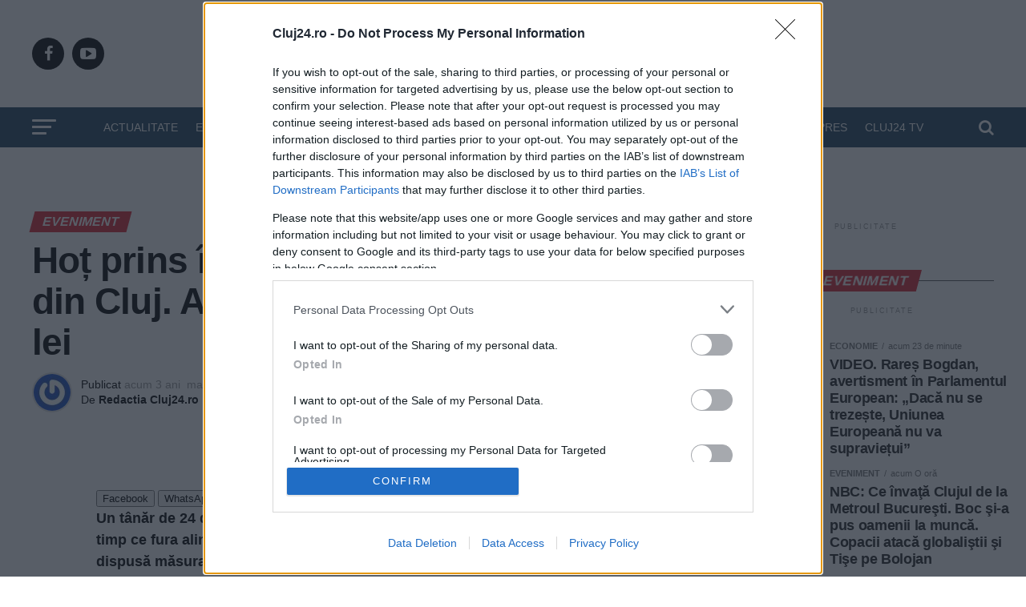

--- FILE ---
content_type: text/html; charset=UTF-8
request_url: https://cluj24.ro/hot-prins-in-flagrant-intr-o-comuna-din-cluj-a-furat-alimente-de-500-de-lei-167923.html
body_size: 57300
content:
<!DOCTYPE html>
<html lang="ro-RO">
<head>

<script defer src="[data-uri]"></script>

<meta charset="UTF-8" >
<meta name="viewport" id="viewport" content="width=device-width, initial-scale=1.0, maximum-scale=1.0, minimum-scale=1.0, user-scalable=no" />

<meta name="google-site-verification" content="VaKKFxpdAdVwhl6xhhHL5UChID7p4exqfBGY7umyUo0" />
<meta name='profitshareid' content='1de08805ad0dd6644818d4e782d8a6b5' />
<!-- <script src="//d3u598arehftfk.cloudfront.net/prebid_hb_2790_4249.js" async></script> -->

<meta name='robots' content='index, follow, max-image-preview:large, max-snippet:-1, max-video-preview:-1' />
    <script id="uniqode_sync" type="text/javascript" data-no-optimize="1" data-no-defer="1">
        var uniqode = uniqode || {};
        uniqode.cmd = uniqode.cmd || [];
        uniqode.cmd.push(['page', {
            site: "cluj24",
            section: "post",
            category: JSON.parse('["eveniment","social"]'),
            subcategory: JSON.parse('[]'),
            article: "167923",
            tags: JSON.parse('["500-de-lei","furat-alimente","hot","ipj-cluj","prins-in-flagrant","retinut","stiri-cluj","tritenii-de-jos"]'),
        }]);
        var googletag = googletag || {};
        googletag.cmd = googletag.cmd || [];
        var cX = cX || { options: { consent: true } };
        cX.callQueue = cX.callQueue || [];
        var uqhb = uqhb || {};
        uqhb.que = uqhb.que || [];
    </script>
    <script src="https://ineed2s.ro/cluj24.ro/uniqode.sync.min.js"  type="text/javascript" data-cfasync="false" data-no-optimize="1" data-no-defer="1" async></script>

	<!-- This site is optimized with the Yoast SEO Premium plugin v25.7.1 (Yoast SEO v25.7) - https://yoast.com/wordpress/plugins/seo/ -->
	<title>Hoț prins în FLAGRANT într-o comună din Cluj. A FURAT alimente de 500 de lei - Cluj24.ro</title><style id="perfmatters-used-css">html,body,div,span,applet,object,iframe,h1,h2,h3,h4,h5,h6,p,blockquote,pre,a,abbr,acronym,address,big,cite,code,del,dfn,em,img,ins,kbd,q,s,samp,small,strike,strong,sub,sup,tt,var,b,u,i,center,dl,dt,dd,ol,ul,li,fieldset,form,label,legend,table,caption,tbody,tfoot,thead,tr,th,td,article,aside,canvas,details,embed,figure,figcaption,footer,header,hgroup,menu,nav,output,ruby,section,summary,time,mark,audio,video{margin:0;padding:0;border:0;font-size:100%;vertical-align:baseline;}article,aside,details,figcaption,figure,footer,header,hgroup,menu,nav,section{display:block;}ol,ul{list-style:none;}html{overflow-x:hidden;}body{color:#000;font-size:1rem;-webkit-font-smoothing:antialiased;font-weight:400;line-height:100%;margin:0px auto;padding:0px;}h1,h2,h3,h4,h5,h6,h1 a,h2 a,h3 a,h4 a,h5 a,h6 a{-webkit-backface-visibility:hidden;color:#000;}img{max-width:100%;height:auto;-webkit-backface-visibility:hidden;}iframe,embed,object,video{max-width:100%;}a,a:visited{opacity:1;text-decoration:none;-webkit-transition:color .25s,background .25s,opacity .25s;-moz-transition:color .25s,background .25s,opacity .25s;-ms-transition:color .25s,background .25s,opacity .25s;-o-transition:color .25s,background .25s,opacity .25s;transition:color .25s,background .25s,opacity .25s;}a:hover{text-decoration:none;}a:active,a:focus{outline:none;}#mvp-side-wrap a{color:#000;font-weight:700;}#mvp-site,#mvp-site-wall{overflow:hidden;width:100%;}#mvp-site-main{width:100%;}#mvp-site-main{-webkit-backface-visibility:hidden;backface-visibility:hidden;margin-top:0;z-index:9999;}.relative{position:relative;}.right,.alignright{float:right;}.left,.alignleft{float:left;}.aligncenter{display:block;margin:0 auto;}.mvp-mob-img{display:none !important;}.mvp-feat1-pop-img img,.mvp-feat1-feat-img img,.mvp-feat1-list-img img,.mvp-feat1-sub-img img,.mvp-feat1-pop-text h2,.mvp-feat1-list-text h2,.mvp-widget-feat2-right-img img,.mvp-widget-feat2-right-text h2,.mvp-widget-dark-feat-img img,.mvp-widget-dark-sub-img img,.mvp-widget-dark-sub-text h2,.mvp-blog-story-img img,.mvp-blog-story-text h2,.mvp-widget-feat1-bot-text h2,.mvp-widget-feat1-top-img img,.mvp-widget-feat1-bot-img img,#mvp-content-main p a,.mvp-fly-fade,ul.mvp-related-posts-list li:hover .mvp-related-text,ul.mvp-related-posts-list li:hover .mvp-related-img img,#mvp-comments-button span.mvp-comment-but-text,span.mvp-author-box-soc,.mvp-mega-img img,ul.mvp-mega-list li a p,ul.mvp-post-more-list li:hover .mvp-post-more-text p,ul.mvp-post-more-list li:hover .mvp-post-more-img img,.mvp-flex-story-img img,.mvp-flex-story-text h2,a.mvp-inf-more-but,span.mvp-nav-search-but,.mvp-prev-next-text p,.mvp-vid-wide-more-img img,.mvp-vid-wide-more-text p,span.mvp-post-add-link-but,ul.mvp-soc-mob-list li,.woocommerce-loop-product__title,span.mvp-cont-read-but,.mvp-feat2-bot-img img,.mvp-feat2-bot-text h2,span.mvp-woo-cart-num,.mvp-feat3-main-img img,.mvp-feat3-sub-img img,.mvp-feat4-main-img img,.mvp-feat4-main-text h2,.mvp-feat1-list-img:after,.mvp-feat5-small-main-img img,.mvp-feat5-small-main-text h2,.mvp-feat5-mid-sub-text h2,.mvp-feat5-mid-sub-img img,.mvp-feat5-mid-main-text h2,.mvp-feat5-mid-main-img img,#mvp-feat6-img img{-webkit-transition:all .25s;-moz-transition:all .25s;-ms-transition:all .25s;-o-transition:all .25s;transition:all .25s;}#mvp-fly-wrap,#mvp-search-wrap,.mvp-nav-menu ul li.mvp-mega-dropdown .mvp-mega-dropdown,.mvp-prev-post-wrap,.mvp-next-post-wrap,#mvp-main-nav-small .mvp-drop-nav-title{-webkit-transition:-webkit-transform .25s ease;-moz-transition:-moz-transform .25s ease;-ms-transition:-ms-transform .25s ease;-o-transition:-o-transform .25s ease;transition:transform .25s ease;}#mvp-main-head-wrap{width:100%;}#mvp-leader-wrap{line-height:0;overflow:hidden;position:fixed;top:0;left:0;text-align:center;width:100%;z-index:999;}#mvp-main-nav-wrap,#mvp-main-nav-top-wrap{width:100%;}#mvp-main-nav-top{background:#000;padding:15px 0;width:100%;height:auto;z-index:99999;}.mvp-main-box{margin:0 auto;width:1200px;height:100%;}#mvp-nav-top-wrap,.mvp-nav-top-cont{width:100%;}.mvp-nav-top-right-out{margin-right:-200px;width:100%;}.mvp-nav-top-right-in{margin-right:200px;}.mvp-nav-top-left-out{float:right;margin-left:-200px;width:100%;}.mvp-nav-top-left-in{margin-left:200px;}.mvp-nav-top-mid{line-height:0;overflow:hidden;text-align:center;width:100%;}h1.mvp-logo-title,h2.mvp-logo-title{display:block;font-size:0px;}.mvp-nav-top-left,.mvp-nav-top-right{position:absolute;top:0;bottom:0;width:200px;height:100%;}.mvp-nav-top-right .mvp-nav-search-but{display:none;padding:3px 0 7px;}.mvp-nav-top-left{left:0;}.mvp-nav-top-right{right:0;}.mvp-nav-soc-wrap{margin-top:-20px;position:absolute;top:50%;left:0;width:100%;height:40px;}.mvp-nav-logo-small,.mvp-nav-small .mvp-nav-logo-reg{display:none;}span.mvp-nav-soc-but{background:rgba(255,255,255,.15);color:#fff;-webkit-border-radius:50%;border-radius:50%;display:inline-block;float:left;font-size:20px;margin-left:10px;padding-top:10px;text-align:center;width:40px;height:30px;}.mvp-nav-soc-wrap .fa-facebook:hover{background:#3b5997;}.mvp-nav-soc-wrap .fa-youtube-play:hover{background:#f00;}.mvp-nav-soc-wrap a:first-child span.mvp-nav-soc-but{margin-left:0;}span.mvp-nav-soc-but:hover{opacity:1;}#mvp-main-nav-bot{-webkit-backface-visibility:hidden;backface-visibility:hidden;width:100%;height:50px;z-index:9000;}#mvp-main-nav-bot-cont{-webkit-backface-visibility:hidden;backface-visibility:hidden;width:100%;height:50px;}#mvp-nav-bot-wrap,.mvp-nav-bot-cont{width:100%;}.mvp-nav-bot-right-out{margin-right:-50px;width:100%;}.mvp-nav-bot-right-in{margin-right:50px;}.mvp-nav-bot-left-out{float:right;margin-left:-50px;width:100%;}.mvp-nav-bot-left-in{margin-left:50px;}.mvp-nav-bot-left,.mvp-nav-bot-right{width:50px;height:50px;}span.mvp-nav-search-but{cursor:pointer;float:right;font-size:20px;line-height:1;padding:15px 0;}#mvp-search-wrap{-webkit-backface-visibility:hidden;backface-visibility:hidden;background:rgba(0,0,0,.94);opacity:0;position:fixed;top:0;left:0;-webkit-transform:translate3d(0,-100%,0);-moz-transform:translate3d(0,-100%,0);-ms-transform:translate3d(0,-100%,0);-o-transform:translate3d(0,-100%,0);transform:translate3d(0,-100%,0);width:100%;height:100%;z-index:999999;}#mvp-search-wrap .mvp-search-but-wrap span{background:#fff;top:27px;}#mvp-search-box{margin:-30px 0 0 -25%;position:absolute;top:50%;left:50%;width:50%;}#searchform input{background:none;border:0;color:#fff;float:left;font-size:50px;font-weight:300;line-height:1;padding:5px 0;text-transform:uppercase;width:100%;height:50px;}#searchform #searchsubmit{border:none;float:left;}#searchform #s:focus{outline:none;}.mvp-nav-menu{text-align:center;width:100%;height:50px;}.mvp-nav-menu ul{float:left;text-align:center;width:100%;}.mvp-nav-menu ul li{display:inline-block;position:relative;}.mvp-nav-menu ul li a{float:left;font-size:14px;font-weight:500;line-height:1;padding:18px 12px;position:relative;text-transform:uppercase;}.mvp-nav-menu ul li:hover a{padding:18px 12px 13px;}#mvp-fly-wrap{overflow:hidden;position:fixed;top:0;bottom:0;left:0;-webkit-transform:translate3d(-370px,0,0);-moz-transform:translate3d(-370px,0,0);-ms-transform:translate3d(-370px,0,0);-o-transform:translate3d(-370px,0,0);transform:translate3d(-370px,0,0);width:370px;height:100%;z-index:999999;}.mvp-fly-but-wrap,.mvp-search-but-wrap{cursor:pointer;width:30px;}.mvp-fly-but-wrap{height:20px;}#mvp-fly-wrap .mvp-fly-but-wrap{margin:15px 0;}.mvp-nav-top-left .mvp-fly-but-wrap{display:none;margin-top:-10px;opacity:0;position:absolute;top:50%;left:0;height:20px;}.mvp-nav-bot-left{margin:15px 0;height:20px;}.mvp-search-but-wrap{position:absolute;top:60px;right:80px;width:60px;height:60px;}.mvp-fly-but-wrap span,.mvp-search-but-wrap span{-webkit-border-radius:2px;-moz-border-radius:2px;-ms-border-radius:2px;-o-border-radius:2px;border-radius:2px;display:block;position:absolute;left:0;-webkit-transform:rotate(0deg);-moz-transform:rotate(0deg);-ms-transform:rotate(0deg);-o-transform:rotate(0deg);transform:rotate(0deg);-webkit-transition:.25s ease-in-out;-moz-transition:.25s ease-in-out;-ms-transition:.25s ease-in-out;-o-transition:.25s ease-in-out;transition:.25s ease-in-out;height:3px;}.mvp-nav-top-left .mvp-fly-but-wrap{opacity:1;}.mvp-fly-but-wrap span:nth-child(1){top:0;width:30px;}.mvp-fly-but-wrap span:nth-child(2),.mvp-fly-but-wrap span:nth-child(3){top:8px;width:24px;}.mvp-fly-but-wrap span:nth-child(4){top:16px;width:18px;}.mvp-fly-but-wrap.mvp-fly-open span:nth-child(2),.mvp-search-but-wrap span:nth-child(1){-webkit-transform:rotate(45deg);-moz-transform:rotate(45deg);-ms-transform:rotate(45deg);-o-transform:rotate(45deg);transform:rotate(45deg);width:30px;}.mvp-fly-but-wrap.mvp-fly-open span:nth-child(3),.mvp-search-but-wrap span:nth-child(2){-webkit-transform:rotate(-45deg);-moz-transform:rotate(-45deg);-ms-transform:rotate(-45deg);-o-transform:rotate(-45deg);transform:rotate(-45deg);width:30px;}.mvp-search-but-wrap span:nth-child(1),.mvp-search-but-wrap span:nth-child(2){width:60px;}#mvp-fly-menu-top{width:100%;height:50px;}.mvp-fly-top-out{margin-right:-100px;left:50px;width:100%;}.mvp-fly-top-in{margin-right:100px;}#mvp-fly-logo{margin:10px 6.25%;text-align:center;width:87.5%;height:30px;}#mvp-fly-logo img{line-height:0;height:100%;}.mvp-fly-but-menu{float:left;margin-left:15px;position:relative;}.mvp-fly-top{background:rgba(0,0,0,.3);border-top:1px solid #fff;border-left:1px solid #fff;border-bottom:1px solid #fff;color:#fff;cursor:pointer;opacity:1;overflow:hidden;position:fixed;right:0;top:50%;-webkit-transition:all .3s;transition:all .3s;-webkit-transform:translate3d(100px,0,0);-moz-transform:translate3d(100px,0,0);-ms-transform:translate3d(100px,0,0);-o-transform:translate3d(100px,0,0);transform:translate3d(100px,0,0);width:50px;height:50px;z-index:9999;}.mvp-fly-top:hover{color:#000;}.mvp-fly-top i{font-size:40px;line-height:100%;position:absolute;top:1px;left:12.1px;}#mvp-fly-menu-wrap{overflow:hidden;position:absolute;top:50px;left:0;width:100%;height:100%;}nav.mvp-fly-nav-menu{-webkit-backface-visibility:hidden;backface-visibility:hidden;margin:20px 5.40540540541% 0;overflow:hidden;position:absolute !important;width:89.1891891892%;max-height:65%;}nav.mvp-fly-nav-menu ul{float:left;position:relative;width:100%;}nav.mvp-fly-nav-menu ul li{border-top:1px solid rgba(255,255,255,.1);cursor:pointer;float:left;position:relative;width:100%;-webkit-tap-highlight-color:rgba(0,0,0,0);}nav.mvp-fly-nav-menu ul li:first-child{border-top:none;margin-top:-14px;}nav.mvp-fly-nav-menu ul li ul li:first-child{margin-top:0;}nav.mvp-fly-nav-menu ul li a{color:#fff;display:inline-block;float:left;font-size:14px;font-weight:500;line-height:1;padding:14px 0;text-transform:uppercase;}.mvp-fly-fade{background:#000;cursor:pointer;opacity:0;width:100%;position:fixed;top:0;left:0;z-index:99999;}#mvp-fly-soc-wrap{margin:0 5.40540540541%;position:absolute;bottom:20px;left:0;text-align:center;width:89.1891891892%;}span.mvp-fly-soc-head{display:inline-block;font-size:.7rem;font-weight:400;line-height:1;margin-bottom:15px;text-transform:uppercase;}ul.mvp-fly-soc-list{text-align:center;width:100%;}ul.mvp-fly-soc-list li{display:inline-block;}ul.mvp-fly-soc-list li a{background:rgba(255,255,255,.15);-webkit-border-radius:50%;-moz-border-radius:50%;-ms-border-radius:50%;-o-border-radius:50%;border-radius:50%;color:#fff;display:inline-block;font-size:14px;line-height:1;margin-left:2px;padding-top:9px;text-align:center;width:32px;height:23px;}ul.mvp-fly-soc-list li:first-child a{margin-left:0;}ul.mvp-fly-soc-list li a:hover{font-size:16px;padding-top:8px;height:24px;}.mvp-cat-date-wrap{margin-bottom:7px;width:100%;}span.mvp-cd-cat,span.mvp-cd-date{color:#777;display:inline-block;float:left;font-size:.7rem;line-height:1;}span.mvp-cd-cat{font-weight:700;text-transform:uppercase;}span.mvp-cd-date{font-weight:400;margin-left:5px;}span.mvp-cd-date:before{content:"/";margin-right:5px;}.mvp-feat1-pop-cont:hover .mvp-feat1-pop-text h2,.mvp-feat1-list-cont:hover .mvp-feat1-list-text h2{opacity:.6;}.mvp-ad-label{color:#999;float:left;font-size:9px;font-weight:400;letter-spacing:.2em;line-height:1;margin-top:4px;position:relative;top:-4px;text-align:center;text-transform:uppercase;width:100%;}.mvp-feat1-list-wrap,.mvp-feat1-list,.mvp-feat1-list-head-wrap,ul.mvp-feat1-list-buts{width:100%;}.mvp-feat1-list-head-wrap{margin-bottom:15px;}ul.mvp-feat1-list-buts{text-align:center;}ul.mvp-feat1-list-buts li{display:inline-block;}span.mvp-feat1-list-but{color:#aaa;cursor:pointer;display:inline-block;font-size:1.1rem;font-weight:700;line-height:1;padding:5px 13px;text-transform:uppercase;-webkit-transform:skewX(-15deg);-moz-transform:skewX(-15deg);-ms-transform:skewX(-15deg);-o-transform:skewX(-15deg);transform:skewX(-15deg);}span.mvp-feat1-list-but:hover{color:#000;}.mvp-feat1-list-cont{margin-top:15px;width:100%;}.mvp-feat1-list a:first-child .mvp-feat1-list-cont{margin-top:0;}.mvp-feat1-list-out{float:right;margin-left:-95px;width:100%;}.mvp-feat1-list-in{margin-left:95px;}.mvp-feat1-list-img{-webkit-backface-visibility:hidden;background:#000;line-height:0;margin-right:15px;overflow:hidden;width:80px;}.mvp-feat1-list-cont:hover .mvp-feat1-list-img img{opacity:.8;}.mvp-feat1-list-text{width:100%;}.mvp-feat1-list-text h2{color:#222;float:left;font-size:1rem;font-weight:700;letter-spacing:-.02em;line-height:1.2;width:100%;}#mvp-main-body-wrap{background:#fff;padding-bottom:60px;width:100%;}.mvp-widget-ad{line-height:0;text-align:center;width:100%;}.mvp-widget-home-head{float:left;position:relative;width:100%;}h4.mvp-widget-home-title{float:left;margin-bottom:20px;position:relative;text-align:center;width:100%;}h4.mvp-widget-home-title:before{content:"";background:#555;display:inline-block;position:absolute;left:0;bottom:50%;width:100%;height:1px;z-index:0;}span.mvp-widget-home-title{color:#fff;display:inline-block;font-size:1.1rem;font-weight:700;line-height:1;padding:5px 13px;position:relative;text-transform:uppercase;transform:skewX(-15deg);z-index:1;}.mvp-widget-feat2-wrap,.mvp-widget-feat2-main,.mvp-widget-feat2-left-cont,.mvp-widget-feat2-right-cont{width:100%;}.mvp-widget-feat2-out{margin-right:-340px;width:100%;}.mvp-widget-feat2-side{margin-left:20px;width:320px;}.mvp-widget-feat2-side-ad{line-height:0;margin-bottom:20px;text-align:center;width:100%;}.mvp-widget-feat2-side-list{width:100%;}.mvp-widget-feat2-side-more-but{margin-top:20px;text-align:center;width:100%;}.mvp-widget-feat2-side-more{display:inline-block;font-size:14px;font-weight:400;line-height:1;text-transform:uppercase;}.mvp-widget-feat2-side-more-but i{display:inline-block;font-size:14px;line-height:1;margin-left:10px;position:relative;top:-2px;}#mvp-side-wrap{font-size:.9rem;margin-left:60px;width:320px;}.mvp-side-widget{float:left;margin-top:30px;width:100%;}.mvp-side-widget:first-child{margin-top:0;}.mvp-widget-flex-wrap,.mvp-flex-story-wrap,.mvp-flex-story,.mvp-widget-tab-wrap{width:100%;}#mvp-side-wrap #searchform input,#mvp-home-widget-wrap #searchform input{background:#fff;border:1px solid #ddd;-webkit-border-radius:3px;-moz-border-radius:3px;-ms-border-radius:3px;-o-border-radius:3px;border-radius:3px;color:#999;font-size:16px;padding:5px 5%;height:16px;width:88%;}.textwidget p,.textwidget div{float:left;line-height:1.4;}.textwidget p{margin-bottom:15px;}#mvp-article-wrap,#mvp-article-cont,.mvp-article-wrap{width:100%;}#mvp-article-wrap,.mvp-article-wrap{float:left;position:relative;}#mvp-post-main{margin:10px 0 60px;width:100%;}#mvp-post-head{margin-bottom:30px;width:100%;}h3.mvp-post-cat{margin-bottom:10px;width:100%;}span.mvp-post-cat{color:#fff;display:inline-block;font-size:1rem;font-weight:700;line-height:1;padding:5px 13px;text-transform:uppercase;-webkit-transform:skewX(-15deg);-moz-transform:skewX(-15deg);-ms-transform:skewX(-15deg);-o-transform:skewX(-15deg);transform:skewX(-15deg);}h1.mvp-post-title{color:#000;font-family:"Oswald",sans-serif;font-size:3.5rem;font-weight:700;letter-spacing:-.02em;line-height:1.1;margin-right:20%;width:80%;}#mvp-post-content h1.mvp-post-title{font-size:2.9rem;margin-right:0;width:100%;}.mvp-author-info-wrap,ul.mvp-author-info-list{width:100%;}.mvp-author-info-wrap{margin-top:12px;}#mvp-content-wrap .mvp-author-info-wrap{margin:0 0 20px;}.mvp-author-info-thumb{line-height:0;width:46px;}.mvp-author-info-thumb img{border:2px solid #ddd;-webkit-border-radius:50%;-moz-border-radius:50%;-ms-border-radius:50%;-o-border-radius:50%;border-radius:50%;overflow:hidden;}.mvp-author-info-text{color:#999;display:inline-block;float:left;font-size:14px;font-weight:400;line-height:1;margin:8px 0 0 15px;}.mvp-author-info-text p{display:inline-block;}.mvp-author-info-text a{color:#000 !important;font-weight:700;}.mvp-author-info-text a:hover{opacity:.6;}.mvp-post-date{font-weight:500;}.mvp-author-info-name{clear:both;margin-top:5px;}.mvp-post-main-out{margin-right:-380px;width:100%;}.mvp-post-main-in{margin-right:380px;}#mvp-post-content{font-family:"Roboto",sans-serif;width:100%;}#mvp-post-feat-img{line-height:0;margin-bottom:30px;text-align:center;width:100%;}#mvp-content-wrap,#mvp-content-body,#mvp-content-main,#mvp-content-body-top,.mvp-post-add-body{width:100%;}#mvp-content-main,.mvp-post-add-main{line-height:1.55;}.mvp-post-soc-out{margin-left:-80px;width:100%;}.mvp-post-soc-in{margin-left:80px;}#mvp-content-main p,.mvp-post-add-main p{color:#000;display:block;font-family:"Roboto",sans-serif;font-size:1.1rem;font-weight:400;line-height:1.55;margin-bottom:20px;}#mvp-content-main p a,.mvp-post-add-main p a{color:#000;}#mvp-content-bot{width:100%;}.posts-nav-link{display:none;}.mvp-drop-nav-title{display:none;margin-left:20px;max-width:780px;overflow:hidden;height:30px;}.mvp-drop-nav-title h4{color:#fff;float:left;font-size:23px;font-weight:700;letter-spacing:-.02em;line-height:30px;padding:0;width:200%;}.mvp-cont-read-wrap{float:left;position:relative;width:100%;}#mvp-related-posts{margin-top:30px;width:100%;}ul.mvp-related-posts-list{width:100%;}ul.mvp-related-posts-list li{float:left;margin-left:2.027027027%;overflow:hidden;width:31.98198198%;height:225px;}ul.mvp-related-posts-list a:first-child li,ul.mvp-related-posts-list a:nth-child(3n+4) li{margin-left:0;}.mvp-related-img{background:#000;line-height:0;margin-bottom:10px;width:100%;}ul.mvp-related-posts-list li:hover .mvp-related-img img{opacity:.8;}.mvp-related-text{color:#222;font-size:1rem;font-weight:700;letter-spacing:-.02em;line-height:1.2;width:100%;}ul.mvp-related-posts-list li:hover .mvp-related-text{opacity:.6;}#mvp-post-add-wrap{margin-top:60px;width:100%;}.mvp-post-add-story{border-top:1px solid #ddd;margin-top:30px;padding-top:30px;width:100%;}.mvp-post-add-story:first-child{margin-top:0;}.mvp-post-add-head{margin-bottom:30px;width:100%;}.mvp-post-add-img{line-height:0;margin-bottom:30px;text-align:center;width:100%;}.mvp-post-add-cont{overflow:hidden;width:100%;height:400px;}.mvp-post-add-main{margin:0 5%;width:90%;}.mvp-post-add-link{background:#fff;padding-top:5px;position:absolute;left:0;bottom:0;text-align:center;width:100%;}.mvp-post-add-link:before{content:"";background-image:-moz-linear-gradient(to bottom,rgba(255,255,255,0) 0,rgba(255,255,255,.9) 50%,rgba(255,255,255,1) 100%);background-image:-ms-linear-gradient(to bottom,rgba(255,255,255,0) 0,rgba(255,255,255,.9) 50%,rgba(255,255,255,1) 100%);background-image:-o-linear-gradient(to bottom,rgba(255,255,255,0) 0,rgba(255,255,255,.9) 50%,rgba(255,255,255,1) 100%);background-image:-webkit-linear-gradient(to bottom,rgba(255,255,255,0) 0,rgba(255,255,255,.9) 50%,rgba(255,255,255,1) 100%);background-image:-webkit-gradient(linear,center top,center bottom,from(rgba(255,255,255,0)),to(rgba(255,255,255,1)));background-image:linear-gradient(to bottom,rgba(255,255,255,0) 0,rgba(255,255,255,.9) 50%,rgba(255,255,255,1) 100%);position:absolute;top:-99px;left:0;width:100%;height:100px;}span.mvp-post-add-link-but{background:#fff;border:1px solid #000;border-radius:3px;color:#000;display:inline-block;font-size:.8rem;font-weight:700;letter-spacing:.02em;line-height:1;padding:15px 0;text-transform:uppercase;width:50%;}span.mvp-post-add-link-but:hover{background:#000;color:#fff;}#mvp-content-main ul,.mvp-post-add-main ul{list-style:disc outside;margin:10px 0;}#mvp-content-main ul li,#mvp-content-main ol li,.mvp-post-add-main ul li,.mvp-post-add-main ol li{margin-left:50px;padding:5px 0px;}#mvp-content-main h1,#mvp-content-main h2,#mvp-content-main h3,#mvp-content-main h4,#mvp-content-main h5,#mvp-content-main h6,.mvp-post-add-main h1,.mvp-post-add-main h2,.mvp-post-add-main h3,.mvp-post-add-main h4,.mvp-post-add-main h5,.mvp-post-add-main h6{font-family:"Oswald",sans-serif;font-weight:700;letter-spacing:-.02em;line-height:1.4;margin:10px 0;overflow:hidden;width:100%;}#mvp-content-main h1,.mvp-post-add-main hi{font-size:2rem;}#mvp-content-main h2,.mvp-post-add-main h2{font-size:1.8rem;}#mvp-content-main h3,.mvp-post-add-main h3{font-size:1.6rem;}#mvp-content-main h4,.mvp-post-add-main h4{font-size:1.4rem;}.wp-caption,#mvp-content-main p.wp-caption-text,.gallery-caption,.mvp-post-add-main p.wp-caption-text{color:#777;font-size:.8rem;margin-top:5px;margin-bottom:30px;max-width:100%;text-align:left;}.posts-nav-link{display:none;}.mvp-org-wrap{display:none;}#mvp-content-main .wp-block-button__link,.wp-block-quote__citation,.wp-block-pullquote__citation,.wp-block-pullquote cite,.wp-block-pullquote footer,.wp-block-audio figcaption,.wp-block-embed figcaption,.wp-block-verse pre,pre.wp-block-verse{font-family:"Roboto",sans-serif;}cite,.wp-block-quote cite,.wp-block-quote.is-style-large cite,.wp-block-pullquote cite,.wp-block-pullquote footer,.wp-block-audio figcaption,.wp-block-video figcaption,.wp-block-embed figcaption{color:#000;font-size:13px;font-style:normal;text-transform:uppercase;}#mvp-comments-button{margin-top:30px;text-align:center;width:100%;}#mvp-comments-button a,#mvp-comments-button span.mvp-comment-but-text{background:#fff;border:1px solid #000;-webkit-border-radius:3px;-moz-border-radius:3px;-ms-border-radius:3px;-o-border-radius:3px;border-radius:3px;color:#000;cursor:pointer;display:inline-block;font-size:.8rem;font-weight:600;letter-spacing:.02em;line-height:100%;padding:15px 0;text-transform:uppercase;width:70%;}#mvp-comments-button span.mvp-comment-but-text:hover{background:#000;color:#fff;}#comments{display:none;float:left;font-size:.8rem;line-height:120%;margin-top:30px;overflow:hidden;width:100%;}#comments .avatar{display:block;background-color:#fff;}.comment-reply a,#cancel-comment-reply-link{clear:both;color:#fff !important;font-size:12px;font-weight:700;line-height:1;padding:5px 10px;text-transform:uppercase;}#cancel-comment-reply-link{background:#999;float:left;margin:0 0 20px;}.comment-reply a:hover,#cancel-comment-reply-link:hover{background:#555;color:#fff !important;text-decoration:none;}#respond{clear:both;position:relative;}#respond form{float:left;padding-bottom:20px;width:100%;}#respond p{font-size:12px;margin:0;}#respond .comment-notes{margin-bottom:1rem;}#respond .required{color:#ff4b33;font-weight:bold;}#respond label{color:#888;display:inline-block;font-size:14px;margin-bottom:5px;width:100%;}#respond input{background:#f6f6f6;border:1px solid #ddd;-webkit-box-shadow:2px 2px 5px 0px #eee inset;-moz-box-shadow:2px 2px 5px 0px #eee inset;-ms-box-shadow:2px 2px 5px 0px #eee inset;-o-box-shadow:2px 2px 5px 0px #eee inset;box-shadow:2px 2px 5px 0px #eee inset;display:inline-block;margin:0 0 9px;padding:5px;width:auto;}#respond textarea{background:#f6f6f6;border:1px solid #ddd;-webkit-box-shadow:2px 2px 5px 0px #eee inset;-moz-box-shadow:2px 2px 5px 0px #eee inset;-ms-box-shadow:2px 2px 5px 0px #eee inset;-o-box-shadow:2px 2px 5px 0px #eee inset;box-shadow:2px 2px 5px 0px #eee inset;display:inline-block;margin-bottom:9px;width:99%;}#respond #submit{background:#888;border:0;box-shadow:none;color:#fff;cursor:pointer;font-size:12px;font-weight:700;line-height:1;margin-top:10px;padding:5px 15px;text-transform:uppercase;}#respond #submit:hover{background:#555;}h3#reply-title,h2.comments{color:#fff;font-size:14px;font-weight:700;line-height:1;margin-bottom:10px;padding:5px 10px;text-shadow:1px 1px 0 #000;text-transform:uppercase;}h3#reply-title{display:none;}.author h4.mvp-widget-home-title{margin-bottom:30px;}.woocommerce div.product .woocommerce-product-rating{margin-bottom:15px;}.woocommerce div.product form.cart{margin-top:15px;}.woocommerce div.product .product_title{font-size:1.7rem;font-weight:700;line-height:130%;margin-bottom:15px;}.woocommerce div.product p.price{margin-bottom:15px;}.woocommerce div.product p.price del,.woocommerce div.product span.price del,.woocommerce ul.products li.product .price del{display:inline-block;margin-right:10px;}.woocommerce div.product p.price ins,.woocommerce div.product span.price ins,.woocommerce ul.products li.product .price ins,.woocommerce ul.products li.product .price,.woocommerce div.product p.price{color:#222;text-decoration:none;}.woocommerce div.product p.price,.woocommerce div.product p.price ins,.woocommerce div.product p.price del{font-size:1.2rem;}.woocommerce ul.products li.product .price,.woocommerce div.product p.price{font-weight:700;}.woocommerce div.product{overflow:hidden;}.woocommerce div.product form.cart div.quantity{margin-right:10px;}.woocommerce #woo-content select,.woocommerce #mvp-side-wrap select,.woocommerce #woo-content div.product form.cart .variations select,.woocommerce-page #woo-content div.product form.cart .variations select,.woocommerce #woo-content div.product form.cart .variations select,.woocommerce-page #woo-content div.product form.cart .variations select,.woocommerce #woo-content .woocommerce-ordering select,.woocommerce-page #woo-content .woocommerce-ordering select,.woocommerce #woo-content form .form-row select,.woocommerce-page #woo-content form .form-row select,.widget_product_categories select#dropdown_product_cat,.mvp-side-widget select{padding:5px;background:#fff;border:1px solid #ddd;color:#888;font-size:12px;text-transform:uppercase;}.woocommerce .related h2,.woocommerce div.product .woocommerce-tabs .panel h2{color:#000;font-size:1.1rem;font-weight:700;line-height:100%;margin-bottom:15px;position:relative;}.woocommerce div.product .woocommerce-tabs ul.tabs li,.woocommerce #content div.product .woocommerce-tabs ul.tabs li,.woocommerce-page div.product .woocommerce-tabs ul.tabs li,.woocommerce-page #content div.product .woocommerce-tabs ul.tabs li{border-top-left-radius:0;border-top-right-radius:0;box-shadow:none;}.woocommerce div.product .woocommerce-tabs ul.tabs li:after,.woocommerce #content div.product .woocommerce-tabs ul.tabs li:after,.woocommerce-page div.product .woocommerce-tabs ul.tabs li:after,.woocommerce-page #content div.product .woocommerce-tabs ul.tabs li:after,.woocommerce div.product .woocommerce-tabs ul.tabs li:before,.woocommerce #content div.product .woocommerce-tabs ul.tabs li:before,.woocommerce-page div.product .woocommerce-tabs ul.tabs li:before,.woocommerce-page #content div.product .woocommerce-tabs ul.tabs li:before,.woocommerce div.product .woocommerce-tabs ul.tabs li.active:after,.woocommerce #content div.product .woocommerce-tabs ul.tabs li.active:after,.woocommerce-page div.product .woocommerce-tabs ul.tabs li.active:after,.woocommerce-page #content div.product .woocommerce-tabs ul.tabs li.active:after,.woocommerce div.product .woocommerce-tabs ul.tabs li.active:before,.woocommerce #content div.product .woocommerce-tabs ul.tabs li.active:before,.woocommerce-page div.product .woocommerce-tabs ul.tabs li.active:before,.woocommerce-page #content div.product .woocommerce-tabs ul.tabs li.active:before{border-bottom-left-radius:0;border-bottom-right-radius:0;border-width:0;box-shadow:none;}.woocommerce div.product .woocommerce-tabs ul.tabs li a{font-size:.8rem;font-weight:400;}.woocommerce #content div.product .woocommerce-tabs,.woocommerce div.product .woocommerce-tabs,.woocommerce-page #content div.product .woocommerce-tabs,.woocommerce-page div.product .woocommerce-tabs{border-bottom:1px solid #ddd;margin-bottom:30px;}.woocommerce div.product .woocommerce-tabs .panel{margin-bottom:30px;}#mvp-foot-top,#mvp-foot-bot,#mvp-foot-logo,#mvp-foot-soc,#mvp-foot-menu,#mvp-foot-copy{width:100%;}#mvp-foot-wrap{background:#111;width:100%;}#mvp-foot-top{padding:40px 0;}#mvp-foot-logo{line-height:0;margin-bottom:30px;text-align:center;}#mvp-foot-soc{margin-bottom:30px;}ul.mvp-foot-soc-list{text-align:center;width:100%;}ul.mvp-foot-soc-list li{display:inline-block;}ul.mvp-foot-soc-list li a{-webkit-border-radius:50%;border-radius:50%;background:#333;color:#fff !important;display:inline-block;font-size:20px;line-height:1;margin-left:8px;padding-top:10px;text-align:center;width:40px;height:30px;}ul.mvp-foot-soc-list li:first-child a{margin-left:0;}ul.mvp-foot-soc-list .fa-facebook:hover{background:#3b5997;}ul.mvp-foot-soc-list .fa-youtube-play:hover{background:#f00;}#mvp-foot-menu-wrap{width:100%;}#mvp-foot-menu ul{text-align:center;width:100%;}#mvp-foot-menu ul li{display:inline-block;margin:0 0 10px 20px;}#mvp-foot-menu ul li a{color:#888;font-size:.9rem;font-weight:400;line-height:1;text-transform:uppercase;}#mvp-foot-menu ul li a:hover{color:#fff !important;}#mvp-foot-menu ul li:first-child{margin-left:0;}#mvp-foot-menu ul li ul{display:none;}#mvp-foot-bot{background:#000;padding:20px 0;}#mvp-foot-copy{text-align:center;width:100%;}#mvp-foot-copy p{color:#777;font-size:.9rem;font-weight:400;line-height:1.4;}#mvp-foot-copy a:hover{color:#fff;}#mvp-foot-copy a{color:#0be6af;}#mvp-content-main p a,.mvp-post-add-main p a{box-shadow:inset 0 -4px 0 #0be6af;}#mvp-content-main p a:hover,.mvp-post-add-main p a:hover{background:#0be6af;}a,a:visited,.post-info-name a,.woocommerce .woocommerce-breadcrumb a{color:#0be6af;}#mvp-side-wrap a:hover{color:#0be6af;}.mvp-fly-top:hover,.mvp-vid-box-wrap,ul.mvp-soc-mob-list li.mvp-soc-mob-com{background:#0be6af;}#searchform input,.mvp-authors-name{border-bottom:1px solid #0be6af;}.mvp-fly-top:hover{border-top:1px solid #0be6af;border-left:1px solid #0be6af;border-bottom:1px solid #0be6af;}ul.mvp-feat1-list-buts li.active span.mvp-feat1-list-but,span.mvp-widget-home-title,span.mvp-post-cat,span.mvp-feat1-pop-head{background:#ff005b;}.mvp-widget-feat2-side-more-but,.woocommerce .star-rating span:before,span.mvp-prev-next-label,.mvp-cat-date-wrap .sticky{color:#ff005b !important;}#mvp-main-nav-top,#mvp-fly-wrap,.mvp-soc-mob-right,#mvp-main-nav-small-cont{background:#000;}#mvp-main-nav-small .mvp-fly-but-wrap span,#mvp-main-nav-small .mvp-search-but-wrap span,.mvp-nav-top-left .mvp-fly-but-wrap span,#mvp-fly-wrap .mvp-fly-but-wrap span{background:#777;}.mvp-nav-top-right .mvp-nav-search-but,span.mvp-fly-soc-head,.mvp-soc-mob-right i,#mvp-main-nav-small span.mvp-nav-search-but,#mvp-main-nav-small .mvp-nav-menu ul li a{color:#777;}#mvp-nav-top-wrap span.mvp-nav-search-but:hover,#mvp-main-nav-small span.mvp-nav-search-but:hover{color:#0be6af;}#mvp-nav-top-wrap .mvp-fly-but-wrap:hover span,#mvp-main-nav-small .mvp-fly-but-wrap:hover span,span.mvp-woo-cart-num:hover{background:#0be6af;}#mvp-main-nav-bot-cont{background:#fff;}#mvp-nav-bot-wrap .mvp-fly-but-wrap span,#mvp-nav-bot-wrap .mvp-search-but-wrap span{background:#333;}#mvp-nav-bot-wrap span.mvp-nav-search-but,#mvp-nav-bot-wrap .mvp-nav-menu ul li a{color:#333;}.mvp-nav-menu ul li:hover a{border-bottom:5px solid #0be6af;}#mvp-nav-bot-wrap .mvp-fly-but-wrap:hover span{background:#0be6af;}#mvp-nav-bot-wrap span.mvp-nav-search-but:hover{color:#0be6af;}body,.mvp-feat1-feat-text p,.mvp-feat2-top-text p,.mvp-feat3-main-text p,.mvp-feat3-sub-text p,#searchform input,.mvp-author-info-text,span.mvp-post-excerpt,.mvp-nav-menu ul li ul.sub-menu li a,nav.mvp-fly-nav-menu ul li a,.mvp-ad-label,span.mvp-feat-caption,.mvp-post-tags a,.mvp-post-tags a:visited,span.mvp-author-box-name a,#mvp-author-box-text p,.mvp-post-gallery-text p,ul.mvp-soc-mob-list li span,#comments,h3#reply-title,h2.comments,#mvp-foot-copy p,span.mvp-fly-soc-head,.mvp-post-tags-header,span.mvp-prev-next-label,span.mvp-post-add-link-but,#mvp-comments-button a,#mvp-comments-button span.mvp-comment-but-text,.woocommerce ul.product_list_widget span.product-title,.woocommerce ul.product_list_widget li a,.woocommerce #reviews #comments ol.commentlist li .comment-text p.meta,.woocommerce div.product p.price,.woocommerce div.product p.price ins,.woocommerce div.product p.price del,.woocommerce ul.products li.product .price del,.woocommerce ul.products li.product .price ins,.woocommerce ul.products li.product .price,.woocommerce #respond input#submit,.woocommerce a.button,.woocommerce button.button,.woocommerce input.button,.woocommerce .widget_price_filter .price_slider_amount .button,.woocommerce span.onsale,.woocommerce-review-link,#woo-content p.woocommerce-result-count,.woocommerce div.product .woocommerce-tabs ul.tabs li a,a.mvp-inf-more-but,span.mvp-cont-read-but,span.mvp-cd-cat,span.mvp-cd-date,.mvp-feat4-main-text p,span.mvp-woo-cart-num,span.mvp-widget-home-title2,.wp-caption,#mvp-content-main p.wp-caption-text,.gallery-caption,.mvp-post-add-main p.wp-caption-text,#bbpress-forums,#bbpress-forums p,.protected-post-form input,#mvp-feat6-text p{font-family:"Roboto",sans-serif;}.mvp-blog-story-text p,span.mvp-author-page-desc,#mvp-404 p,.mvp-widget-feat1-bot-text p,.mvp-widget-feat2-left-text p,.mvp-flex-story-text p,.mvp-search-text p,#mvp-content-main p,.mvp-post-add-main p,#mvp-content-main ul li,#mvp-content-main ol li,.rwp-summary,.rwp-u-review__comment,.mvp-feat5-mid-main-text p,.mvp-feat5-small-main-text p,#mvp-content-main .wp-block-button__link,.wp-block-audio figcaption,.wp-block-video figcaption,.wp-block-embed figcaption,.wp-block-verse pre,pre.wp-block-verse{font-family:"Roboto",sans-serif;}.mvp-nav-menu ul li a,#mvp-foot-menu ul li a{font-family:"Oswald",sans-serif;}.mvp-feat1-sub-text h2,.mvp-feat1-pop-text h2,.mvp-feat1-list-text h2,.mvp-widget-feat1-top-text h2,.mvp-widget-feat1-bot-text h2,.mvp-widget-dark-feat-text h2,.mvp-widget-dark-sub-text h2,.mvp-widget-feat2-left-text h2,.mvp-widget-feat2-right-text h2,.mvp-blog-story-text h2,.mvp-flex-story-text h2,.mvp-vid-wide-more-text p,.mvp-prev-next-text p,.mvp-related-text,.mvp-post-more-text p,h2.mvp-authors-latest a,.mvp-feat2-bot-text h2,.mvp-feat3-sub-text h2,.mvp-feat3-main-text h2,.mvp-feat4-main-text h2,.mvp-feat5-text h2,.mvp-feat5-mid-main-text h2,.mvp-feat5-small-main-text h2,.mvp-feat5-mid-sub-text h2,#mvp-feat6-text h2,.alp-related-posts-wrapper .alp-related-post .post-title{font-family:"Oswald",sans-serif;}.mvp-feat2-top-text h2,.mvp-feat1-feat-text h2,h1.mvp-post-title,h1.mvp-post-title-wide,.mvp-drop-nav-title h4,#mvp-content-main blockquote p,.mvp-post-add-main blockquote p,#mvp-content-main p.has-large-font-size,#mvp-404 h1,#woo-content h1.page-title,.woocommerce div.product .product_title,.woocommerce ul.products li.product h3,.alp-related-posts .current .post-title{font-family:"Oswald",sans-serif;}span.mvp-feat1-pop-head,.mvp-feat1-pop-text:before,span.mvp-feat1-list-but,span.mvp-widget-home-title,.mvp-widget-feat2-side-more,span.mvp-post-cat,span.mvp-page-head,h1.mvp-author-top-head,.mvp-authors-name,#mvp-content-main h1,#mvp-content-main h2,#mvp-content-main h3,#mvp-content-main h4,#mvp-content-main h5,#mvp-content-main h6,.woocommerce .related h2,.woocommerce div.product .woocommerce-tabs .panel h2,.woocommerce div.product .product_title,.mvp-feat5-side-list .mvp-feat1-list-img:after{font-family:"Oswald",sans-serif;}.fb_like_recommend iframe{width:500px !important;}.fb_like_recommend span{width:500px !important;}#mvp-comments-button a,#mvp-comments-button span.mvp-comment-but-text{background-color:#f00;color:#fff;border:1px solid #fff;}.mvp-post-title a{color:#000 !important;}nav.mvp-fly-nav-menu ul li a{color:inherit !important;}span.mvp-nav-soc-but{background-color:#000;}ul.mvp-fly-soc-list li a{background-color:#000;}.mvp-feat1-list-text h2{font-size:1.1rem;}.mvp-feat1-feat-text h2,.mvp-feat1-pop-text h2,.mvp-feat1-list-text h2,.mvp-feat2-top-text h2,.mvp-feat2-bot-text h2,.mvp-feat3-main-text h2,.mvp-feat3-sub-text h2,.mvp-feat4-main-text h2,.mvp-feat5-mid-main-text h2,.mvp-feat5-mid-sub-text h2,.mvp-feat5-small-main-text h2,.mvp-widget-feat1-top-text h2,.mvp-widget-feat1-bot-text h2,.mvp-widget-dark-feat-text h2,.mvp-widget-dark-sub-text h2,.mvp-widget-feat2-left-text h2,.mvp-widget-feat2-right-text h2,.mvp-blog-story-text h2,.mvp-flex-story-text h2,#mvp-content-main h2,.mvp-post-add-main h2,h2.comments{font-weight:700 !important;}.fb_like_recommend{margin-bottom:10px;}h1,h2,h3,h4,h5,h6,h1 a,h2 a,h3 a,h4 a,h5 a,h6 a{color:#1a0dab;}.mvp-post-add-cont{height:200px;}.mvp-nav-menu ul li a{padding:18px 9px;}.mvp-nav-menu ul li:hover a{padding:18px 9px 13px;}#mvp-content-main img:first-of-type{}#mvp-content-main iframe:first-of-type{}.mvp-widget-ad{margin-bottom:15px;}.mvp-widget-feat2-side-ad{text-align:left;}#mvp-main-nav-bot{height:100px;}.mvp-widget-ad{margin-top:15px;}.mvp-widget-feat2-side-more-but{text-align:right;margin-bottom:20px;}.mvp-nav-menu ul li a{color:#fff;}#mvp-main-body-wrap{padding-top:20px;}.mvp-feat1-pop-head a,.mvp-widget-home-title a,#mvp-side-wrap a{color:#fff;}ul.mvp-related-posts-list li{height:245px;}.adsubtitlu{margin:auto;margin-top:20px;margin-bottom:10px;}html,body,div,span,applet,object,iframe,h1,h2,h3,h4,h5,h6,p,blockquote,pre,a,abbr,acronym,address,big,cite,code,del,dfn,em,img,ins,kbd,q,s,samp,small,strike,strong,sub,sup,tt,var,b,u,i,center,dl,dt,dd,ol,ul,li,fieldset,form,label,legend,table,caption,tbody,tfoot,thead,tr,th,td,article,aside,canvas,details,embed,figure,figcaption,footer,header,hgroup,menu,nav,output,ruby,section,summary,time,mark,audio,video{margin:0;padding:0;border:0;font-size:100%;vertical-align:baseline;}article,aside,details,figcaption,figure,footer,header,hgroup,main,menu,nav,section{display:block;}body{line-height:1;}ol,ul{list-style:none;}@font-face{font-family:"FontAwesome";src:url("https://cdn.cluj24.ro/wp-content/themes/zox-news-child/font-awesome/css/../fonts/fontawesome-webfont.eot?v=4.6.3");src:url("https://cdn.cluj24.ro/wp-content/themes/zox-news-child/font-awesome/css/../fonts/fontawesome-webfont.eot?#iefix&v=4.6.3") format("embedded-opentype"),url("https://cdn.cluj24.ro/wp-content/themes/zox-news-child/font-awesome/css/../fonts/fontawesome-webfont.woff2?v=4.6.3") format("woff2"),url("https://cdn.cluj24.ro/wp-content/themes/zox-news-child/font-awesome/css/../fonts/fontawesome-webfont.woff?v=4.6.3") format("woff"),url("https://cdn.cluj24.ro/wp-content/themes/zox-news-child/font-awesome/css/../fonts/fontawesome-webfont.ttf?v=4.6.3") format("truetype"),url("https://cdn.cluj24.ro/wp-content/themes/zox-news-child/font-awesome/css/../fonts/fontawesome-webfont.svg?v=4.6.3#fontawesomeregular") format("svg");font-weight:normal;font-style:normal;}.fa{display:inline-block;font:normal normal normal 14px/1 FontAwesome;font-size:inherit;text-rendering:auto;-webkit-font-smoothing:antialiased;-moz-osx-font-smoothing:grayscale;}@-webkit-keyframes fa-spin{0%{-webkit-transform:rotate(0deg);transform:rotate(0deg);}100%{-webkit-transform:rotate(359deg);transform:rotate(359deg);}}@keyframes fa-spin{0%{-webkit-transform:rotate(0deg);transform:rotate(0deg);}100%{-webkit-transform:rotate(359deg);transform:rotate(359deg);}}.fa-search:before{content:"";}.fa-facebook-f:before,.fa-facebook:before{content:"";}.fa-angle-up:before{content:"";}.fa-youtube-play:before{content:"";}.fa-long-arrow-right:before{content:"";}@media screen and (max-width: 1260px) and (min-width: 1200px){.mvp-main-box{margin:0 1.666666666%;width:96.666666666%;}}@media screen and (max-width: 1199px) and (min-width: 1100px){.mvp-main-box{margin:0 1.81818181818%;width:96.3636363636%;}ul.mvp-related-posts-list li{margin-left:2.5%;width:31.6666666%;}}@media screen and (max-width: 1099px) and (min-width: 1004px){.mvp-main-box{margin:0 2%;width:96%;}h1.mvp-post-title{margin-right:0;width:100%;}.mvp-post-main-out,.mvp-main-blog-out,#mvp-home-widget-wrap .mvp-flex-side-out{margin-right:-360px;}.mvp-post-main-in,.mvp-main-blog-in,#mvp-home-widget-wrap .mvp-flex-side-in{margin-right:360px;}#mvp-side-wrap,#mvp-home-widget-wrap .mvp-flex-side-wrap{margin-left:40px;}ul.mvp-related-posts-list li{margin-left:2.86259542%;width:31.42493639%;height:190px;}.mvp-related-text{font-size:1rem;}#mvp-post-content h1.mvp-post-title{font-size:2.5rem;}}@media screen and (max-width: 1003px) and (min-width: 900px){#mvp-wallpaper,.mvp-nav-soc-wrap,.mvp-fly-top,.mvp-widget-dark-sub-text .mvp-cd-date,.mvp-widget-feat1-bot-text p,.mvp-blog-story-text p,.mvp-drop-nav-title,.mvp-post-soc-wrap,span.mvp-video-close,.mvp-nav-logo-reg,#mvp-nav-small-wrap .mvp-nav-menu,.mvp-woo-cart-wrap,.mvp-feat5-small-main-text p,#mvp-home-widget-wrap .mvp-flex-row .mvp-flex-story-text p,#mvp-home-widget-wrap .mvp-flex-col .mvp-flex-story-text p{display:none !important;}#mvp-soc-mob-wrap,.mvp-nav-logo-small,.mvp-nav-top-left .mvp-fly-but-wrap{display:inline;}.mvp-main-box{margin:0 2.2222222%;width:95.55555555%;}#mvp-main-nav-top{padding:10px 0 !important;height:30px !important;z-index:9999;}.mvp-nav-top-wrap,.mvp-nav-top-mid{height:30px !important;}.mvp-nav-top-mid img{height:100% !important;}#mvp-main-nav-bot{border-bottom:none;display:none !important;height:0;}.mvp-nav-top-mid img{margin-left:0;}.mvp-nav-top-left-out{margin-left:-50px;}.mvp-nav-top-left-in{margin-left:50px;}.mvp-nav-top-left{display:block;}.mvp-nav-top-right-out{margin-right:-50px;}.mvp-nav-top-right-in{margin-right:50px;}.mvp-nav-top-right{width:50px;}.mvp-nav-top-right .mvp-nav-search-but{display:block;}h1.mvp-post-title{margin-right:0;width:100%;}.mvp-post-soc-out,.mvp-post-soc-in{margin-left:0;}.mvp-post-main-out,.mvp-main-blog-out,#mvp-home-widget-wrap .mvp-flex-side-out{margin-right:-360px;}.mvp-post-main-in,.mvp-main-blog-in,#mvp-home-widget-wrap .mvp-flex-side-in{margin-right:360px;}#mvp-side-wrap,#mvp-home-widget-wrap .mvp-flex-side-wrap{margin-left:40px;}#mvp-content-main p,.mvp-post-add-main p{font-size:1rem;}ul.mvp-related-posts-list li{margin-left:2.86259542%;width:31.42493639%;height:190px;}.mvp-related-text{font-size:1rem;}#mvp-post-add-wrap{margin-top:40px;}.mvp-post-add-head{margin-bottom:20px;}.mvp-post-add-main{margin:0;width:100%;}#mvp-post-content h1.mvp-post-title{font-size:2.3rem;}.mvp-nav-top-mid a,.mvp-nav-small .mvp-nav-top-mid a,.single .mvp-nav-small .mvp-nav-top-mid a{left:0;}#mvp-main-body-wrap{padding-top:20px;}}@media screen and (max-width: 899px) and (min-width: 768px){#mvp-wallpaper,.mvp-nav-soc-wrap,.mvp-fly-top,.mvp-feat1-mid-wrap .mvp-cd-date,.mvp-widget-feat2-right .mvp-cd-date,.mvp-widget-dark-sub-text .mvp-cd-date,.mvp-widget-feat1-bot-story .mvp-cd-date,ul.mvp-post-more-list li .mvp-cd-date,.mvp-feat2-top-text .mvp-cd-date,.mvp-widget-feat1-bot-text p,.mvp-drop-nav-title,.mvp-post-soc-wrap,span.mvp-video-close,.mvp-nav-logo-reg,#mvp-nav-small-wrap .mvp-nav-menu,.mvp-woo-cart-wrap,.mvp-feat5-small-main-text p{display:none !important;}#mvp-soc-mob-wrap,.mvp-nav-logo-small,.mvp-nav-top-left .mvp-fly-but-wrap{display:inline;}.mvp-main-box{margin:0 2.60416666666%;width:94.7916666666%;}#mvp-main-nav-top{padding:10px 0 !important;height:30px !important;z-index:9999;}.mvp-nav-top-wrap,.mvp-nav-top-mid{height:30px !important;}.mvp-nav-top-mid img{height:100% !important;}#mvp-main-nav-bot{border-bottom:none;display:none !important;height:0;}.mvp-nav-top-mid img{margin-left:0;}.mvp-nav-top-left-out{margin-left:-50px;}.mvp-nav-top-left-in{margin-left:50px;}.mvp-nav-top-left{display:block;}.mvp-nav-top-right-out{margin-right:-50px;}.mvp-nav-top-right-in{margin-right:50px;}.mvp-nav-top-right{width:50px;}.mvp-nav-top-right .mvp-nav-search-but{display:block;}.mvp-feat1-right-out,.mvp-feat1-right-in,.mvp-widget-feat2-out,.mvp-widget-feat2-in{margin-right:0;}.mvp-feat1-right-wrap,.mvp-widget-feat2-side,#mvp-side-wrap,#mvp-home-widget-wrap .mvp-flex-side-wrap{border-top:1px solid #ddd;margin:20px 0 0;padding-top:20px;width:100%;}#mvp-post-main{margin:0 0 40px;}span.mvp-post-cat{font-size:.9rem;}h1.mvp-post-title{font-size:2.9rem;margin-right:0;width:100%;}.mvp-post-main-out,.mvp-post-main-in,#mvp-home-widget-wrap .mvp-flex-side-out,#mvp-home-widget-wrap .mvp-flex-side-in{margin-right:0;}.mvp-post-soc-out,.mvp-post-soc-in{margin-left:0;}#mvp-content-main p,.mvp-post-add-main p{font-size:1rem;}#mvp-post-content #mvp-post-feat-img,.mvp-post-gallery-wrap,.mvp-post-add-img,#mvp-post-content #mvp-video-embed-wrap,.mvp-vid-wide-left{margin-left:-2.747252747%;width:105.4945055%;}#mvp-post-add-wrap{margin-top:40px;}.mvp-post-add-head{margin-bottom:20px;}.mvp-post-add-main{margin:0;width:100%;}.mvp-post-add-img,#mvp-post-feat-img{margin-bottom:20px;}#mvp-content-wrap{float:left;margin:0;}.mvp-nav-top-mid a,.mvp-nav-small .mvp-nav-top-mid a,.single .mvp-nav-small .mvp-nav-top-mid a{left:0;}#mvp-main-body-wrap{padding-top:20px;}}@media screen and (max-width: 767px) and (min-width: 660px){#mvp-wallpaper,.mvp-nav-soc-wrap,.mvp-fly-top,.mvp-feat1-mid-wrap .mvp-cd-date,.mvp-widget-feat2-right .mvp-cd-date,.mvp-widget-dark-sub-text .mvp-cd-date,.mvp-widget-feat1-bot-text p,.mvp-drop-nav-title,.mvp-post-soc-wrap,span.mvp-video-close,#mvp-woo-side-wrap,.mvp-nav-logo-reg,#mvp-nav-small-wrap .mvp-nav-menu,.mvp-woo-cart-wrap{display:none !important;}#mvp-soc-mob-wrap,.mvp-nav-logo-small,.mvp-nav-top-left .mvp-fly-but-wrap{display:inline;}.mvp-main-box{margin:0 3.0303030303%;width:93.9393939393%;}#mvp-main-nav-top{padding:10px 0 !important;height:30px !important;z-index:9999;}.mvp-nav-top-wrap,.mvp-nav-top-mid{height:30px !important;}.mvp-nav-top-mid img{height:100% !important;}#mvp-main-nav-bot{border-bottom:none;display:none !important;height:0;}.mvp-nav-top-mid img{margin-left:0;}.mvp-nav-top-left-out{margin-left:-50px;}.mvp-nav-top-left-in{margin-left:50px;}.mvp-nav-top-left{display:block;}.mvp-nav-top-right-out{margin-right:-50px;}.mvp-nav-top-right-in{margin-right:50px;}.mvp-nav-top-right{width:50px;}.mvp-nav-top-right .mvp-nav-search-but{display:block;}.mvp-feat1-right-out,.mvp-feat1-right-in,.mvp-widget-feat2-out,.mvp-widget-feat2-in{margin-right:0;}.mvp-feat1-right-wrap,.mvp-widget-feat2-side,#mvp-side-wrap,#mvp-home-widget-wrap .mvp-flex-side-wrap{border-top:1px solid #ddd;margin:20px 0 0;padding-top:20px;width:100%;}#mvp-search-box{margin:-25px 0 0 -30%;width:60%;}#searchform input{font-size:40px;height:40px;}#mvp-post-main{margin:0 0 40px;}#mvp-post-head{margin-bottom:20px;}span.mvp-post-cat{font-size:.9rem;}h1.mvp-post-title,#mvp-post-content h1.mvp-post-title{font-size:2.6rem;margin-right:0;width:100%;}.mvp-post-main-out,.mvp-post-main-in,#mvp-home-widget-wrap .mvp-flex-side-out,#mvp-home-widget-wrap .mvp-flex-side-in{margin-right:0;}.mvp-post-soc-out,.mvp-post-soc-in{margin-left:0;}#mvp-content-main p,.mvp-post-add-main p{font-size:1rem;}#mvp-post-content #mvp-post-feat-img,.mvp-post-gallery-wrap,.mvp-post-add-img,#mvp-post-content #mvp-video-embed-wrap,.mvp-vid-wide-left{margin-left:-3.225806452%;width:106.4516129%;}ul.mvp-related-posts-list li{margin-left:2.419354839%;width:31.72043011%;}#mvp-post-add-wrap{margin-top:40px;}.mvp-post-add-head{margin-bottom:20px;}.mvp-post-add-main{margin:0;width:100%;}.mvp-post-add-img,#mvp-post-feat-img{margin-bottom:20px;}#mvp-content-wrap{float:left;margin:0;}.mvp-nav-top-mid a,.mvp-nav-small .mvp-nav-top-mid a,.single .mvp-nav-small .mvp-nav-top-mid a{left:0;}#mvp-main-body-wrap{padding-top:20px;}}@media screen and (max-width: 659px) and (min-width: 600px){#mvp-wallpaper,.mvp-nav-soc-wrap,.mvp-fly-top,.mvp-feat1-mid-wrap .mvp-cd-date,.mvp-widget-feat2-right .mvp-cd-date,.mvp-widget-feat1-bot-text p,.mvp-blog-story-text p,.mvp-drop-nav-title,.mvp-post-soc-wrap,span.mvp-video-close,#mvp-woo-side-wrap,.mvp-nav-logo-reg,#mvp-nav-small-wrap .mvp-nav-menu,.mvp-woo-cart-wrap,#mvp-home-widget-wrap .mvp-flex-row .mvp-flex-story-text p,#mvp-home-widget-wrap .mvp-flex-col .mvp-flex-story-text p{display:none !important;}#mvp-soc-mob-wrap,.mvp-nav-logo-small,.mvp-nav-top-left .mvp-fly-but-wrap{display:inline;}.mvp-main-box{margin:0 3.3333333333%;width:93.3333333333%;}#mvp-main-nav-top{padding:10px 0 !important;height:30px !important;z-index:9999;}.mvp-nav-top-wrap,.mvp-nav-top-mid{height:30px !important;}.mvp-nav-top-mid img{height:100% !important;}#mvp-main-nav-bot{border-bottom:none;display:none !important;height:0;}.mvp-nav-top-mid img{margin-left:0;}.mvp-nav-top-left-out{margin-left:-50px;}.mvp-nav-top-left-in{margin-left:50px;}.mvp-nav-top-left{display:block;}.mvp-nav-top-right-out{margin-right:-50px;}.mvp-nav-top-right-in{margin-right:50px;}.mvp-nav-top-right{width:50px;}.mvp-nav-top-right .mvp-nav-search-but{display:block;}.mvp-feat1-right-out,.mvp-feat1-right-in,.mvp-widget-feat2-out,.mvp-widget-feat2-in{margin-right:0;}.mvp-feat1-right-wrap,.mvp-widget-feat2-side,#mvp-side-wrap,#mvp-home-widget-wrap .mvp-flex-side-wrap{border-top:1px solid #ddd;margin:20px 0 0;padding-top:20px;width:100%;}#mvp-search-box{margin:-25px 0 0 -30%;width:60%;}#searchform input{font-size:40px;height:40px;}.mvp-search-but-wrap{top:40px;right:40px;}#mvp-post-main{margin:0 0 40px;}#mvp-post-head{margin-bottom:20px;}span.mvp-post-cat{font-size:.9rem;}h1.mvp-post-title,#mvp-post-content h1.mvp-post-title{font-size:2.5rem;margin-right:0;width:100%;}.mvp-post-main-out,.mvp-post-main-in,#mvp-home-widget-wrap .mvp-flex-side-out,#mvp-home-widget-wrap .mvp-flex-side-in{margin-right:0;}.mvp-post-soc-out,.mvp-post-soc-in{margin-left:0;}#mvp-content-main p,.mvp-post-add-main p{font-size:1rem;}#mvp-post-content #mvp-post-feat-img,.mvp-post-gallery-wrap,.mvp-post-add-img,#mvp-post-content #mvp-video-embed-wrap,.mvp-vid-wide-left{margin-left:-3.571428571%;width:107.1428571%;}ul.mvp-related-posts-list li{margin-left:2.419354839%;width:31.72043011%;height:210px;}#mvp-post-add-wrap{margin-top:40px;}.mvp-post-add-head{margin-bottom:20px;}.mvp-post-add-main{margin:0;width:100%;}.mvp-post-add-img,#mvp-post-feat-img{margin-bottom:20px;}#mvp-content-wrap{float:left;margin:0;}.mvp-nav-top-mid a,.mvp-nav-small .mvp-nav-top-mid a,.single .mvp-nav-small .mvp-nav-top-mid a{left:0;}#mvp-main-body-wrap{padding-top:20px;}}@media screen and (max-width: 599px) and (min-width: 480px){#mvp-wallpaper,.mvp-nav-soc-wrap,.mvp-fly-top,.mvp-feat1-mid-wrap .mvp-cd-date,.mvp-widget-feat2-right .mvp-cd-date,.mvp-widget-feat1-bot-text p,.mvp-blog-story-text p,.mvp-post-soc-wrap,.mvp-drop-nav-title,span.mvp-video-close,#mvp-woo-side-wrap,.mvp-nav-logo-reg,#mvp-nav-small-wrap .mvp-nav-menu,.mvp-feat3-sub-text p,.mvp-woo-cart-wrap,.mvp-feat5-small-main-text p,#mvp-home-widget-wrap .mvp-flex-story-text p,#mvp-home-widget-wrap .mvp-flex-col .mvp-flex-story-text p,.mvp-blog-story-col .mvp-vid-box-wrap,.mvp-flex-story .mvp-vid-box-wrap{display:none !important;}#mvp-soc-mob-wrap,.mvp-nav-logo-small,.mvp-nav-top-left .mvp-fly-but-wrap{display:inline;}.mvp-main-box{margin:0 4.1666666666%;width:91.6666666666%;}#mvp-main-nav-top{padding:10px 0 !important;height:30px !important;z-index:9999;}.mvp-nav-top-wrap,.mvp-nav-top-mid{height:30px !important;}.mvp-nav-top-mid img{height:100% !important;}#mvp-main-nav-bot{border-bottom:none;display:none !important;height:0;}.mvp-nav-top-mid img{margin-left:0;}.mvp-nav-top-left-out{margin-left:-50px;}.mvp-nav-top-left-in{margin-left:50px;}.mvp-nav-top-left{display:block;}.mvp-nav-top-right-out{margin-right:-50px;}.mvp-nav-top-right-in{margin-right:50px;}.mvp-nav-top-right{width:50px;}.mvp-nav-top-right .mvp-nav-search-but{display:block;}.mvp-feat1-right-out,.mvp-feat1-right-in,.mvp-widget-feat2-out,.mvp-widget-feat2-in{margin-right:0;}.mvp-feat1-right-wrap,.mvp-widget-feat2-side,#mvp-side-wrap,#mvp-home-widget-wrap .mvp-flex-side-wrap{border-top:1px solid #ddd;margin:20px 0 0;padding-top:20px;width:100%;}#mvp-foot-top{padding:30px 0;}ul.mvp-foot-soc-list li a{font-size:16px;margin-left:4px;padding-top:7px;width:30px;height:23px;}#mvp-foot-menu ul li a,#mvp-foot-copy p{font-size:.8rem;}#mvp-search-box{margin:-15px 0 0 -30%;width:60%;}#searchform input{font-size:30px;height:30px;}.mvp-search-but-wrap{top:20px;right:20px;}#mvp-post-main{margin:0 0 40px;}#mvp-post-head{margin-bottom:20px;}span.mvp-post-cat{font-size:.8rem;}h1.mvp-post-title,#mvp-post-content h1.mvp-post-title{font-size:1.9rem;margin-right:0;width:100%;}.mvp-post-main-out,.mvp-post-main-in,#mvp-home-widget-wrap .mvp-flex-side-out,#mvp-home-widget-wrap .mvp-flex-side-in{margin-right:0;}.mvp-post-soc-out,.mvp-post-soc-in{margin-left:0;}#mvp-content-main p,.mvp-post-add-main p{font-size:1rem;}span.mvp-post-add-link-but{padding:10px 0;width:70%;}#mvp-post-content #mvp-post-feat-img,.mvp-post-gallery-wrap,.mvp-post-add-img,#mvp-post-content #mvp-video-embed-wrap,.mvp-vid-wide-left{margin-left:-4.5454545454%;width:109.0909090909%;}ul.mvp-related-posts-list li,ul.mvp-post-more-list li{margin-left:4.5454545454%;width:47.727272727%;height:210px;}ul.mvp-related-posts-list a:nth-child(3n+4) li,ul.mvp-post-more-list a:nth-child(4n+5) li{margin-left:4.5454545454%;}ul.mvp-related-posts-list a:nth-child(2n+3) li{margin-left:0;}#mvp-comments-button a,#mvp-comments-button span.mvp-comment-but-text{padding:10px 0;}#mvp-post-add-wrap{margin-top:40px;}.mvp-post-add-head{margin-bottom:20px;}.mvp-post-add-main{margin:0;width:100%;}.mvp-post-add-img,#mvp-post-feat-img,#mvp-video-embed-wrap{margin-bottom:20px;}.mvp-cat-date-wrap{margin-bottom:4px;}#mvp-author-box-wrap,#mvp-post-bot-ad,#mvp-related-posts{margin-top:20px;}#mvp-content-wrap{float:left;margin:0;}.mvp-nav-top-mid a,.mvp-nav-small .mvp-nav-top-mid a,.single .mvp-nav-small .mvp-nav-top-mid a{left:0;}#mvp-main-body-wrap{padding-top:20px;}}@media screen and (max-width: 479px){#mvp-wallpaper,.mvp-nav-soc-wrap,.mvp-fly-top,.mvp-reg-img,.mvp-feat1-pop-cont .mvp-vid-box-wrap,.mvp-widget-feat2-right .mvp-vid-box-wrap,.mvp-widget-dark-right .mvp-vid-box-wrap,.mvp-widget-feat1-bot-story .mvp-vid-box-wrap,.mvp-blog-story-wrap .mvp-vid-box-wrap,.mvp-blog-story-col .mvp-vid-box-wrap,#mvp-related-posts .mvp-vid-box-wrap,ul.mvp-post-more-list li .mvp-vid-box-wrap,.mvp-vid-wide-more-wrap .mvp-vid-box-wrap,.mvp-feat2-bot-story .mvp-vid-box-wrap,.mvp-feat3-right-wrap .mvp-vid-box-wrap,.mvp-feat5-mid-sub-img .mvp-vid-box-wrap,.mvp-flex-story .mvp-vid-box-wrap,.mvp-feat1-pop-text:before,.mvp-widget-feat1-bot-text p,.mvp-blog-story-text p,.mvp-post-soc-wrap,.mvp-drop-nav-title,span.mvp-video-close,#mvp-woo-side-wrap,.mvp-nav-logo-reg,#mvp-nav-small-wrap .mvp-nav-menu,.mvp-feat2-top-text p,.mvp-woo-cart-wrap,.mvp-feat3-main-text p,.mvp-feat5-small-main-text p,#mvp-home-widget-wrap .mvp-flex-row .mvp-flex-story-text p,#mvp-home-widget-wrap .mvp-flex-col .mvp-flex-story-text p,#mvp-feat6-text p{display:none !important;}#mvp-soc-mob-wrap,.mvp-nav-logo-small,.mvp-nav-top-left .mvp-fly-but-wrap{display:inline;}.mvp-mob-img{display:block !important;}.mvp-main-box{margin:0 4.1666666666%;width:91.6666666666%;}h4.mvp-widget-home-title{margin-bottom:15px;}#mvp-main-nav-top{padding:10px 0 !important;height:30px !important;z-index:9999;}.mvp-nav-top-wrap,.mvp-nav-top-mid{height:30px !important;}.mvp-nav-top-mid img{height:100% !important;}#mvp-main-nav-bot{border-bottom:none;display:none !important;height:0;}.mvp-nav-top-mid img{margin-left:0;}.mvp-nav-top-left-out{margin-left:-50px;}.mvp-nav-top-left-in{margin-left:50px;}.mvp-nav-top-left{display:block;}.mvp-nav-top-right-out{margin-right:-50px;}.mvp-nav-top-right-in{margin-right:50px;}.mvp-nav-top-right{width:50px;}.mvp-nav-top-right .mvp-nav-search-but{display:block;}#mvp-main-body-wrap{padding:15px 0 30px;}.mvp-feat1-right-out,.mvp-feat1-right-in,.mvp-widget-feat2-out,.mvp-widget-feat2-in,#mvp-home-widget-wrap .mvp-flex-side-out,#mvp-home-widget-wrap .mvp-flex-side-in{margin-right:0;}.mvp-widget-feat2-side-more-but{margin-top:15px;}.mvp-feat1-right-wrap,.mvp-widget-feat2-side,#mvp-side-wrap,#mvp-home-widget-wrap .mvp-flex-side-wrap{border-top:1px solid #ddd;margin:20px 0 0;padding-top:20px;width:100%;}span.mvp-feat1-pop-head,span.mvp-feat1-list-but,span.mvp-widget-home-title{font-size:1rem;}#mvp-foot-top{padding:30px 0;}ul.mvp-foot-soc-list li a{font-size:16px;margin-left:4px;padding-top:7px;width:30px;height:23px;}#mvp-foot-menu ul li a,#mvp-foot-copy p{font-size:.8rem;}a.mvp-inf-more-but,span.mvp-post-add-link-but{padding:10px 0;}#mvp-search-box{margin:-15px 0 0 -30%;width:60%;}#searchform input{font-size:30px;height:30px;}.mvp-search-but-wrap{top:20px;right:20px;}#mvp-post-main{margin:0 0 30px;}#mvp-post-head{margin-bottom:15px;}span.mvp-post-cat{font-size:.8rem;}h1.mvp-post-title,#mvp-post-content h1.mvp-post-title{font-size:1.8rem;margin-right:0;width:100%;}.mvp-post-main-out,.mvp-post-main-in{margin-right:0;}.mvp-author-info-wrap,span.mvp-post-excerpt{margin-top:10px;}#mvp-post-content #mvp-post-feat-img,.mvp-post-gallery-wrap,.mvp-post-add-img,#mvp-post-content #mvp-video-embed-wrap,.mvp-vid-wide-left{margin-left:-4.5454545454%;width:109.0909090909%;}.mvp-post-soc-out,.mvp-post-soc-in{margin-left:0;}#mvp-content-main p,.mvp-post-add-main p{font-size:1rem;}span.mvp-post-add-link-but{width:70%;}ul.mvp-related-posts-list li,ul.mvp-post-more-list li{margin:15px 0 0 0;width:100%;height:auto;}ul.mvp-related-posts-list a:first-child li,ul.mvp-post-more-list a:first-child li{margin-top:0;}ul.mvp-related-posts-list a:nth-child(3n+4) li,ul.mvp-related-posts-list a:nth-child(2n+3) li,ul.mvp-post-more-list a:nth-child(4n+5) li{margin-left:0;}.mvp-related-img,.mvp-post-more-img{margin:0 4.5454545454% 0 0;width:24.2424242424%;}.mvp-related-text,.mvp-post-more-text{font-size:1rem;width:71.21212121%;}#mvp-comments-button a,#mvp-comments-button span.mvp-comment-but-text{padding:10px 0;}#mvp-post-add-wrap{margin-top:30px;}.mvp-post-add-head{margin-bottom:15px;}.mvp-post-add-main{margin:0;width:100%;}.mvp-post-add-img,#mvp-post-feat-img,#mvp-video-embed-wrap{margin-bottom:20px;}.mvp-cat-date-wrap{margin-bottom:4px;}#mvp-author-box-wrap,#mvp-post-bot-ad,#mvp-related-posts{margin-top:20px;}#mvp-content-wrap{float:left;margin:0;}.mvp-video-embed-wide,#mvp-post-feat-img-wide,#mvp-content-wrap .mvp-author-info-wrap{margin-bottom:15px;}.mvp-author-info-text{font-size:12px;margin-top:10px;}.mvp-author-info-name{margin-top:2px;}.mvp-nav-top-mid a,.mvp-nav-small .mvp-nav-top-mid a,.single .mvp-nav-small .mvp-nav-top-mid a{left:0;}.mvp-related-img,.mvp-widget-feat1-bot-img{background:none;}#mvp-main-body-wrap{padding-top:15px;}#mvp-content-body-top{overflow:hidden;}}.feedzy-rss > ul{margin:0;padding:0;}.feedzy-rss .rss_item{border-bottom:1px solid #eee;list-style:none;}.feedzy-rss .rss_item .title{font-weight:bold;}.feedzy-rss .rss_item:after{display:block;clear:both;content:"";}.feedzy-rss .rss_item .rss_image{float:left;position:relative;border:none;text-decoration:none;max-width:100%;}.feedzy-rss .rss_item .rss_image span{display:inline-block;position:absolute;width:100%;height:100%;background-position:50%;background-size:cover;}.feedzy-rss .rss_item .rss_image .fetched{z-index:9;}.feedzy-rss .rss_item .rss_image{margin:.3em 1em 0 0;content-visibility:auto;}.feedzy-rss .rss_item .rss_content small{display:block;font-size:.9em;font-style:italic;}.feedzy-rss ul{margin:0 -2%;}.feedzy-rss ul:before,.feedzy-rss ul:after{display:table;content:" ";}.feedzy-rss ul:after{clear:both;}.feedzy-rss .rss_item{margin:1.8%;padding:0;}.wp-block-feedzy-rss-feeds-feedzy-block .wp-block-embed.is-loading{margin:auto !important;}</style>
	<link rel="canonical" href="https://cluj24.ro/hot-prins-in-flagrant-intr-o-comuna-din-cluj-a-furat-alimente-de-500-de-lei-167923.html" />
	<meta property="og:locale" content="ro_RO" />
	<meta property="og:type" content="article" />
	<meta property="og:title" content="Hoț prins în FLAGRANT într-o comună din Cluj. A FURAT alimente de 500 de lei" />
	<meta property="og:description" content="Un t&acirc;n&#259;r de 24 de ani din comuna clujean&#259; Tritenii de Jos a fost prins &icirc;n flagrant &icirc;n timp ce fura alimente dintr-un magazin din aceea&#537;i localitate. Dup&#259; re&#539;inere, a fost dispus&#259; m&#259;sura preventiv&#259; a controlului judiciar pentru o perioad&#259; de 60 zile. &bdquo;La data de 26 martie a.c., &icirc;n jurul orei 06.30, poli&#539;i&#537;tii Sec&#539;iei [&hellip;]" />
	<meta property="og:url" content="https://cluj24.ro/hot-prins-in-flagrant-intr-o-comuna-din-cluj-a-furat-alimente-de-500-de-lei-167923.html" />
	<meta property="og:site_name" content="Cluj24.ro" />
	<meta property="article:publisher" content="https://www.facebook.com/cluj24.ro/" />
	<meta property="article:published_time" content="2023-03-28T15:20:19+00:00" />
	<meta property="og:image" content="https://cdn.cluj24.ro/wp-content/uploads/2020/09/sigla-cluj24-scaled-e1667720688255.jpg" />
	<meta property="og:image:width" content="800" />
	<meta property="og:image:height" content="600" />
	<meta property="og:image:type" content="image/jpeg" />
	<meta name="author" content="Redactia Cluj24.ro" />
	<meta name="twitter:label1" content="Scris de" />
	<meta name="twitter:data1" content="Redactia Cluj24.ro" />
	<meta name="twitter:label2" content="Timp estimat pentru citire" />
	<meta name="twitter:data2" content="1 minut" />
	<script type="application/ld+json" class="yoast-schema-graph">{"@context":"https://schema.org","@graph":[{"@type":"NewsArticle","@id":"https://cluj24.ro/hot-prins-in-flagrant-intr-o-comuna-din-cluj-a-furat-alimente-de-500-de-lei-167923.html#article","isPartOf":{"@id":"https://cluj24.ro/hot-prins-in-flagrant-intr-o-comuna-din-cluj-a-furat-alimente-de-500-de-lei-167923.html"},"author":{"name":"Redactia Cluj24.ro","@id":"https://cluj24.ro/#/schema/person/b53769e7287b97ca4c7e258195b2bebe"},"headline":"Hoț prins în FLAGRANT într-o comună din Cluj. A FURAT alimente de 500 de lei","datePublished":"2023-03-28T15:20:19+00:00","mainEntityOfPage":{"@id":"https://cluj24.ro/hot-prins-in-flagrant-intr-o-comuna-din-cluj-a-furat-alimente-de-500-de-lei-167923.html"},"wordCount":222,"commentCount":0,"publisher":{"@id":"https://cluj24.ro/#organization"},"keywords":["500 de lei","furat alimente","hot","IPJ Cluj","prins in flagrant","reținut","stiri cluj","TRitenii de Jos"],"articleSection":["EVENIMENT","SOCIAL"],"inLanguage":"ro-RO","potentialAction":[{"@type":"CommentAction","name":"Comment","target":["https://cluj24.ro/hot-prins-in-flagrant-intr-o-comuna-din-cluj-a-furat-alimente-de-500-de-lei-167923.html#respond"]}],"copyrightYear":"2023","copyrightHolder":{"@id":"https://cluj24.ro/#organization"}},{"@type":"WebPage","@id":"https://cluj24.ro/hot-prins-in-flagrant-intr-o-comuna-din-cluj-a-furat-alimente-de-500-de-lei-167923.html","url":"https://cluj24.ro/hot-prins-in-flagrant-intr-o-comuna-din-cluj-a-furat-alimente-de-500-de-lei-167923.html","name":"Hoț prins în FLAGRANT într-o comună din Cluj. A FURAT alimente de 500 de lei - Cluj24.ro","isPartOf":{"@id":"https://cluj24.ro/#website"},"datePublished":"2023-03-28T15:20:19+00:00","breadcrumb":{"@id":"https://cluj24.ro/hot-prins-in-flagrant-intr-o-comuna-din-cluj-a-furat-alimente-de-500-de-lei-167923.html#breadcrumb"},"inLanguage":"ro-RO","potentialAction":[{"@type":"ReadAction","target":["https://cluj24.ro/hot-prins-in-flagrant-intr-o-comuna-din-cluj-a-furat-alimente-de-500-de-lei-167923.html"]}]},{"@type":"BreadcrumbList","@id":"https://cluj24.ro/hot-prins-in-flagrant-intr-o-comuna-din-cluj-a-furat-alimente-de-500-de-lei-167923.html#breadcrumb","itemListElement":[{"@type":"ListItem","position":1,"name":"Prima pagină","item":"https://cluj24.ro/"},{"@type":"ListItem","position":2,"name":"Hoț prins în FLAGRANT într-o comună din Cluj. A FURAT alimente de 500 de lei"}]},{"@type":"WebSite","@id":"https://cluj24.ro/#website","url":"https://cluj24.ro/","name":"Cluj24.ro","description":"Stiri non-stop din Cluj. 24 de ore din 24","publisher":{"@id":"https://cluj24.ro/#organization"},"potentialAction":[{"@type":"SearchAction","target":{"@type":"EntryPoint","urlTemplate":"https://cluj24.ro/?s={search_term_string}"},"query-input":{"@type":"PropertyValueSpecification","valueRequired":true,"valueName":"search_term_string"}}],"inLanguage":"ro-RO"},{"@type":["Organization","Place"],"@id":"https://cluj24.ro/#organization","name":"Cluj 24","url":"https://cluj24.ro/","logo":{"@id":"https://cluj24.ro/hot-prins-in-flagrant-intr-o-comuna-din-cluj-a-furat-alimente-de-500-de-lei-167923.html#local-main-organization-logo"},"image":{"@id":"https://cluj24.ro/hot-prins-in-flagrant-intr-o-comuna-din-cluj-a-furat-alimente-de-500-de-lei-167923.html#local-main-organization-logo"},"sameAs":["https://www.facebook.com/cluj24.ro/"],"legalName":"MEDIA CLUJ 24 S.R.L.","numberOfEmployees":{"@type":"QuantitativeValue","minValue":"1","maxValue":"10"},"address":{"@id":"https://cluj24.ro/hot-prins-in-flagrant-intr-o-comuna-din-cluj-a-furat-alimente-de-500-de-lei-167923.html#local-main-place-address"},"telephone":["+40733597076"],"contactPoint":{"@type":"ContactPoint","telephone":"+40733597076","email":"redactie@cluj24.ro"},"openingHoursSpecification":[{"@type":"OpeningHoursSpecification","dayOfWeek":["Monday","Tuesday","Wednesday","Thursday","Friday","Saturday","Sunday"],"opens":"09:00","closes":"17:00"}],"email":"redactie@cluj24.ro","vatID":"RO42692136","taxID":"RO42692136"},{"@type":"Person","@id":"https://cluj24.ro/#/schema/person/b53769e7287b97ca4c7e258195b2bebe","name":"Redactia Cluj24.ro","image":{"@type":"ImageObject","inLanguage":"ro-RO","@id":"https://cluj24.ro/#/schema/person/image/","url":"https://secure.gravatar.com/avatar/650c582efe11009421c378e605aa9a0e0fdde498c2c3f9f68162be8747819ebc?s=96&r=g","contentUrl":"https://secure.gravatar.com/avatar/650c582efe11009421c378e605aa9a0e0fdde498c2c3f9f68162be8747819ebc?s=96&r=g","caption":"Redactia Cluj24.ro"},"url":"https://cluj24.ro/author/florin-danciu"},{"@type":"PostalAddress","@id":"https://cluj24.ro/hot-prins-in-flagrant-intr-o-comuna-din-cluj-a-furat-alimente-de-500-de-lei-167923.html#local-main-place-address","streetAddress":"Strada Baciu Nr. 432","addressLocality":"Baciu","postalCode":"407055","addressRegion":"Cluj","addressCountry":"RO"},{"@type":"ImageObject","inLanguage":"ro-RO","@id":"https://cluj24.ro/hot-prins-in-flagrant-intr-o-comuna-din-cluj-a-furat-alimente-de-500-de-lei-167923.html#local-main-organization-logo","url":"https://cdn.cluj24.ro/wp-content/uploads/2020/02/logo-cluj24-mare-png-e1581347983938.png","contentUrl":"https://cdn.cluj24.ro/wp-content/uploads/2020/02/logo-cluj24-mare-png-e1581347983938.png","width":800,"height":321,"caption":"Cluj 24"}]}</script>
	<meta name="geo.placename" content="Baciu" />
	<meta name="geo.region" content="România" />
	<!-- / Yoast SEO Premium plugin. -->


<link rel='dns-prefetch' href='//www.googletagmanager.com' />
<link rel="alternate" type="application/rss+xml" title="Cluj24.ro &raquo; Flux" href="https://cluj24.ro/feed" />
<link rel="alternate" type="application/rss+xml" title="Cluj24.ro &raquo; Flux comentarii" href="https://cluj24.ro/comments/feed" />
<link rel="alternate" type="application/rss+xml" title="Flux comentarii Cluj24.ro &raquo; Hoț prins în FLAGRANT într-o comună din Cluj. A FURAT alimente de 500 de lei" href="https://cluj24.ro/hot-prins-in-flagrant-intr-o-comuna-din-cluj-a-furat-alimente-de-500-de-lei-167923.html/feed" />
<style id='wp-img-auto-sizes-contain-inline-css' type='text/css'>
img:is([sizes=auto i],[sizes^="auto," i]){contain-intrinsic-size:3000px 1500px}
/*# sourceURL=wp-img-auto-sizes-contain-inline-css */
</style>
<style id='wp-block-library-inline-css' type='text/css'>
:root{--wp-block-synced-color:#7a00df;--wp-block-synced-color--rgb:122,0,223;--wp-bound-block-color:var(--wp-block-synced-color);--wp-editor-canvas-background:#ddd;--wp-admin-theme-color:#007cba;--wp-admin-theme-color--rgb:0,124,186;--wp-admin-theme-color-darker-10:#006ba1;--wp-admin-theme-color-darker-10--rgb:0,107,160.5;--wp-admin-theme-color-darker-20:#005a87;--wp-admin-theme-color-darker-20--rgb:0,90,135;--wp-admin-border-width-focus:2px}@media (min-resolution:192dpi){:root{--wp-admin-border-width-focus:1.5px}}.wp-element-button{cursor:pointer}:root .has-very-light-gray-background-color{background-color:#eee}:root .has-very-dark-gray-background-color{background-color:#313131}:root .has-very-light-gray-color{color:#eee}:root .has-very-dark-gray-color{color:#313131}:root .has-vivid-green-cyan-to-vivid-cyan-blue-gradient-background{background:linear-gradient(135deg,#00d084,#0693e3)}:root .has-purple-crush-gradient-background{background:linear-gradient(135deg,#34e2e4,#4721fb 50%,#ab1dfe)}:root .has-hazy-dawn-gradient-background{background:linear-gradient(135deg,#faaca8,#dad0ec)}:root .has-subdued-olive-gradient-background{background:linear-gradient(135deg,#fafae1,#67a671)}:root .has-atomic-cream-gradient-background{background:linear-gradient(135deg,#fdd79a,#004a59)}:root .has-nightshade-gradient-background{background:linear-gradient(135deg,#330968,#31cdcf)}:root .has-midnight-gradient-background{background:linear-gradient(135deg,#020381,#2874fc)}:root{--wp--preset--font-size--normal:16px;--wp--preset--font-size--huge:42px}.has-regular-font-size{font-size:1em}.has-larger-font-size{font-size:2.625em}.has-normal-font-size{font-size:var(--wp--preset--font-size--normal)}.has-huge-font-size{font-size:var(--wp--preset--font-size--huge)}.has-text-align-center{text-align:center}.has-text-align-left{text-align:left}.has-text-align-right{text-align:right}.has-fit-text{white-space:nowrap!important}#end-resizable-editor-section{display:none}.aligncenter{clear:both}.items-justified-left{justify-content:flex-start}.items-justified-center{justify-content:center}.items-justified-right{justify-content:flex-end}.items-justified-space-between{justify-content:space-between}.screen-reader-text{border:0;clip-path:inset(50%);height:1px;margin:-1px;overflow:hidden;padding:0;position:absolute;width:1px;word-wrap:normal!important}.screen-reader-text:focus{background-color:#ddd;clip-path:none;color:#444;display:block;font-size:1em;height:auto;left:5px;line-height:normal;padding:15px 23px 14px;text-decoration:none;top:5px;width:auto;z-index:100000}html :where(.has-border-color){border-style:solid}html :where([style*=border-top-color]){border-top-style:solid}html :where([style*=border-right-color]){border-right-style:solid}html :where([style*=border-bottom-color]){border-bottom-style:solid}html :where([style*=border-left-color]){border-left-style:solid}html :where([style*=border-width]){border-style:solid}html :where([style*=border-top-width]){border-top-style:solid}html :where([style*=border-right-width]){border-right-style:solid}html :where([style*=border-bottom-width]){border-bottom-style:solid}html :where([style*=border-left-width]){border-left-style:solid}html :where(img[class*=wp-image-]){height:auto;max-width:100%}:where(figure){margin:0 0 1em}html :where(.is-position-sticky){--wp-admin--admin-bar--position-offset:var(--wp-admin--admin-bar--height,0px)}@media screen and (max-width:600px){html :where(.is-position-sticky){--wp-admin--admin-bar--position-offset:0px}}

/*# sourceURL=wp-block-library-inline-css */
</style><style id='global-styles-inline-css' type='text/css'>
:root{--wp--preset--aspect-ratio--square: 1;--wp--preset--aspect-ratio--4-3: 4/3;--wp--preset--aspect-ratio--3-4: 3/4;--wp--preset--aspect-ratio--3-2: 3/2;--wp--preset--aspect-ratio--2-3: 2/3;--wp--preset--aspect-ratio--16-9: 16/9;--wp--preset--aspect-ratio--9-16: 9/16;--wp--preset--color--black: #000000;--wp--preset--color--cyan-bluish-gray: #abb8c3;--wp--preset--color--white: #ffffff;--wp--preset--color--pale-pink: #f78da7;--wp--preset--color--vivid-red: #cf2e2e;--wp--preset--color--luminous-vivid-orange: #ff6900;--wp--preset--color--luminous-vivid-amber: #fcb900;--wp--preset--color--light-green-cyan: #7bdcb5;--wp--preset--color--vivid-green-cyan: #00d084;--wp--preset--color--pale-cyan-blue: #8ed1fc;--wp--preset--color--vivid-cyan-blue: #0693e3;--wp--preset--color--vivid-purple: #9b51e0;--wp--preset--color--: #444;--wp--preset--gradient--vivid-cyan-blue-to-vivid-purple: linear-gradient(135deg,rgb(6,147,227) 0%,rgb(155,81,224) 100%);--wp--preset--gradient--light-green-cyan-to-vivid-green-cyan: linear-gradient(135deg,rgb(122,220,180) 0%,rgb(0,208,130) 100%);--wp--preset--gradient--luminous-vivid-amber-to-luminous-vivid-orange: linear-gradient(135deg,rgb(252,185,0) 0%,rgb(255,105,0) 100%);--wp--preset--gradient--luminous-vivid-orange-to-vivid-red: linear-gradient(135deg,rgb(255,105,0) 0%,rgb(207,46,46) 100%);--wp--preset--gradient--very-light-gray-to-cyan-bluish-gray: linear-gradient(135deg,rgb(238,238,238) 0%,rgb(169,184,195) 100%);--wp--preset--gradient--cool-to-warm-spectrum: linear-gradient(135deg,rgb(74,234,220) 0%,rgb(151,120,209) 20%,rgb(207,42,186) 40%,rgb(238,44,130) 60%,rgb(251,105,98) 80%,rgb(254,248,76) 100%);--wp--preset--gradient--blush-light-purple: linear-gradient(135deg,rgb(255,206,236) 0%,rgb(152,150,240) 100%);--wp--preset--gradient--blush-bordeaux: linear-gradient(135deg,rgb(254,205,165) 0%,rgb(254,45,45) 50%,rgb(107,0,62) 100%);--wp--preset--gradient--luminous-dusk: linear-gradient(135deg,rgb(255,203,112) 0%,rgb(199,81,192) 50%,rgb(65,88,208) 100%);--wp--preset--gradient--pale-ocean: linear-gradient(135deg,rgb(255,245,203) 0%,rgb(182,227,212) 50%,rgb(51,167,181) 100%);--wp--preset--gradient--electric-grass: linear-gradient(135deg,rgb(202,248,128) 0%,rgb(113,206,126) 100%);--wp--preset--gradient--midnight: linear-gradient(135deg,rgb(2,3,129) 0%,rgb(40,116,252) 100%);--wp--preset--font-size--small: 13px;--wp--preset--font-size--medium: 20px;--wp--preset--font-size--large: 36px;--wp--preset--font-size--x-large: 42px;--wp--preset--spacing--20: 0.44rem;--wp--preset--spacing--30: 0.67rem;--wp--preset--spacing--40: 1rem;--wp--preset--spacing--50: 1.5rem;--wp--preset--spacing--60: 2.25rem;--wp--preset--spacing--70: 3.38rem;--wp--preset--spacing--80: 5.06rem;--wp--preset--shadow--natural: 6px 6px 9px rgba(0, 0, 0, 0.2);--wp--preset--shadow--deep: 12px 12px 50px rgba(0, 0, 0, 0.4);--wp--preset--shadow--sharp: 6px 6px 0px rgba(0, 0, 0, 0.2);--wp--preset--shadow--outlined: 6px 6px 0px -3px rgb(255, 255, 255), 6px 6px rgb(0, 0, 0);--wp--preset--shadow--crisp: 6px 6px 0px rgb(0, 0, 0);}:where(.is-layout-flex){gap: 0.5em;}:where(.is-layout-grid){gap: 0.5em;}body .is-layout-flex{display: flex;}.is-layout-flex{flex-wrap: wrap;align-items: center;}.is-layout-flex > :is(*, div){margin: 0;}body .is-layout-grid{display: grid;}.is-layout-grid > :is(*, div){margin: 0;}:where(.wp-block-columns.is-layout-flex){gap: 2em;}:where(.wp-block-columns.is-layout-grid){gap: 2em;}:where(.wp-block-post-template.is-layout-flex){gap: 1.25em;}:where(.wp-block-post-template.is-layout-grid){gap: 1.25em;}.has-black-color{color: var(--wp--preset--color--black) !important;}.has-cyan-bluish-gray-color{color: var(--wp--preset--color--cyan-bluish-gray) !important;}.has-white-color{color: var(--wp--preset--color--white) !important;}.has-pale-pink-color{color: var(--wp--preset--color--pale-pink) !important;}.has-vivid-red-color{color: var(--wp--preset--color--vivid-red) !important;}.has-luminous-vivid-orange-color{color: var(--wp--preset--color--luminous-vivid-orange) !important;}.has-luminous-vivid-amber-color{color: var(--wp--preset--color--luminous-vivid-amber) !important;}.has-light-green-cyan-color{color: var(--wp--preset--color--light-green-cyan) !important;}.has-vivid-green-cyan-color{color: var(--wp--preset--color--vivid-green-cyan) !important;}.has-pale-cyan-blue-color{color: var(--wp--preset--color--pale-cyan-blue) !important;}.has-vivid-cyan-blue-color{color: var(--wp--preset--color--vivid-cyan-blue) !important;}.has-vivid-purple-color{color: var(--wp--preset--color--vivid-purple) !important;}.has-black-background-color{background-color: var(--wp--preset--color--black) !important;}.has-cyan-bluish-gray-background-color{background-color: var(--wp--preset--color--cyan-bluish-gray) !important;}.has-white-background-color{background-color: var(--wp--preset--color--white) !important;}.has-pale-pink-background-color{background-color: var(--wp--preset--color--pale-pink) !important;}.has-vivid-red-background-color{background-color: var(--wp--preset--color--vivid-red) !important;}.has-luminous-vivid-orange-background-color{background-color: var(--wp--preset--color--luminous-vivid-orange) !important;}.has-luminous-vivid-amber-background-color{background-color: var(--wp--preset--color--luminous-vivid-amber) !important;}.has-light-green-cyan-background-color{background-color: var(--wp--preset--color--light-green-cyan) !important;}.has-vivid-green-cyan-background-color{background-color: var(--wp--preset--color--vivid-green-cyan) !important;}.has-pale-cyan-blue-background-color{background-color: var(--wp--preset--color--pale-cyan-blue) !important;}.has-vivid-cyan-blue-background-color{background-color: var(--wp--preset--color--vivid-cyan-blue) !important;}.has-vivid-purple-background-color{background-color: var(--wp--preset--color--vivid-purple) !important;}.has-black-border-color{border-color: var(--wp--preset--color--black) !important;}.has-cyan-bluish-gray-border-color{border-color: var(--wp--preset--color--cyan-bluish-gray) !important;}.has-white-border-color{border-color: var(--wp--preset--color--white) !important;}.has-pale-pink-border-color{border-color: var(--wp--preset--color--pale-pink) !important;}.has-vivid-red-border-color{border-color: var(--wp--preset--color--vivid-red) !important;}.has-luminous-vivid-orange-border-color{border-color: var(--wp--preset--color--luminous-vivid-orange) !important;}.has-luminous-vivid-amber-border-color{border-color: var(--wp--preset--color--luminous-vivid-amber) !important;}.has-light-green-cyan-border-color{border-color: var(--wp--preset--color--light-green-cyan) !important;}.has-vivid-green-cyan-border-color{border-color: var(--wp--preset--color--vivid-green-cyan) !important;}.has-pale-cyan-blue-border-color{border-color: var(--wp--preset--color--pale-cyan-blue) !important;}.has-vivid-cyan-blue-border-color{border-color: var(--wp--preset--color--vivid-cyan-blue) !important;}.has-vivid-purple-border-color{border-color: var(--wp--preset--color--vivid-purple) !important;}.has-vivid-cyan-blue-to-vivid-purple-gradient-background{background: var(--wp--preset--gradient--vivid-cyan-blue-to-vivid-purple) !important;}.has-light-green-cyan-to-vivid-green-cyan-gradient-background{background: var(--wp--preset--gradient--light-green-cyan-to-vivid-green-cyan) !important;}.has-luminous-vivid-amber-to-luminous-vivid-orange-gradient-background{background: var(--wp--preset--gradient--luminous-vivid-amber-to-luminous-vivid-orange) !important;}.has-luminous-vivid-orange-to-vivid-red-gradient-background{background: var(--wp--preset--gradient--luminous-vivid-orange-to-vivid-red) !important;}.has-very-light-gray-to-cyan-bluish-gray-gradient-background{background: var(--wp--preset--gradient--very-light-gray-to-cyan-bluish-gray) !important;}.has-cool-to-warm-spectrum-gradient-background{background: var(--wp--preset--gradient--cool-to-warm-spectrum) !important;}.has-blush-light-purple-gradient-background{background: var(--wp--preset--gradient--blush-light-purple) !important;}.has-blush-bordeaux-gradient-background{background: var(--wp--preset--gradient--blush-bordeaux) !important;}.has-luminous-dusk-gradient-background{background: var(--wp--preset--gradient--luminous-dusk) !important;}.has-pale-ocean-gradient-background{background: var(--wp--preset--gradient--pale-ocean) !important;}.has-electric-grass-gradient-background{background: var(--wp--preset--gradient--electric-grass) !important;}.has-midnight-gradient-background{background: var(--wp--preset--gradient--midnight) !important;}.has-small-font-size{font-size: var(--wp--preset--font-size--small) !important;}.has-medium-font-size{font-size: var(--wp--preset--font-size--medium) !important;}.has-large-font-size{font-size: var(--wp--preset--font-size--large) !important;}.has-x-large-font-size{font-size: var(--wp--preset--font-size--x-large) !important;}
/*# sourceURL=global-styles-inline-css */
</style>

<style id='classic-theme-styles-inline-css' type='text/css'>
/*! This file is auto-generated */
.wp-block-button__link{color:#fff;background-color:#32373c;border-radius:9999px;box-shadow:none;text-decoration:none;padding:calc(.667em + 2px) calc(1.333em + 2px);font-size:1.125em}.wp-block-file__button{background:#32373c;color:#fff;text-decoration:none}
/*# sourceURL=/wp-includes/css/classic-themes.min.css */
</style>
<link rel="stylesheet" id="ssb-front-css-css" type="text/css" media="all" data-pmdelayedstyle="https://cdn.cluj24.ro/wp-content/plugins/simple-social-buttons/assets/css/front.css?ver=6.2.0"></link>
<link rel="stylesheet" id="mvp-custom-style-css" type="text/css" media="all" data-pmdelayedstyle="https://cdn.cluj24.ro/wp-content/themes/zox-news/style.css?ver=6.9"></link>
<style id='mvp-custom-style-inline-css' type='text/css'>


#mvp-wallpaper {
	background: url() no-repeat 50% 0;
	}

#mvp-foot-copy a {
	color: #4285f4;
	}

#mvp-content-main p a,
#mvp-content-main ul a,
#mvp-content-main ol a,
.mvp-post-add-main p a,
.mvp-post-add-main ul a,
.mvp-post-add-main ol a {
	box-shadow: inset 0 -4px 0 #4285f4;
	}

#mvp-content-main p a:hover,
#mvp-content-main ul a:hover,
#mvp-content-main ol a:hover,
.mvp-post-add-main p a:hover,
.mvp-post-add-main ul a:hover,
.mvp-post-add-main ol a:hover {
	background: #4285f4;
	}

a,
a:visited,
.post-info-name a,
.woocommerce .woocommerce-breadcrumb a {
	color: #000000;
	}

#mvp-side-wrap a:hover {
	color: #000000;
	}

.mvp-fly-top:hover,
.mvp-vid-box-wrap,
ul.mvp-soc-mob-list li.mvp-soc-mob-com {
	background: #db222f;
	}

nav.mvp-fly-nav-menu ul li.menu-item-has-children:after,
.mvp-feat1-left-wrap span.mvp-cd-cat,
.mvp-widget-feat1-top-story span.mvp-cd-cat,
.mvp-widget-feat2-left-cont span.mvp-cd-cat,
.mvp-widget-dark-feat span.mvp-cd-cat,
.mvp-widget-dark-sub span.mvp-cd-cat,
.mvp-vid-wide-text span.mvp-cd-cat,
.mvp-feat2-top-text span.mvp-cd-cat,
.mvp-feat3-main-story span.mvp-cd-cat,
.mvp-feat3-sub-text span.mvp-cd-cat,
.mvp-feat4-main-text span.mvp-cd-cat,
.woocommerce-message:before,
.woocommerce-info:before,
.woocommerce-message:before {
	color: #db222f;
	}

#searchform input,
.mvp-authors-name {
	border-bottom: 1px solid #db222f;
	}

.mvp-fly-top:hover {
	border-top: 1px solid #db222f;
	border-left: 1px solid #db222f;
	border-bottom: 1px solid #db222f;
	}

.woocommerce .widget_price_filter .ui-slider .ui-slider-handle,
.woocommerce #respond input#submit.alt,
.woocommerce a.button.alt,
.woocommerce button.button.alt,
.woocommerce input.button.alt,
.woocommerce #respond input#submit.alt:hover,
.woocommerce a.button.alt:hover,
.woocommerce button.button.alt:hover,
.woocommerce input.button.alt:hover {
	background-color: #db222f;
	}

.woocommerce-error,
.woocommerce-info,
.woocommerce-message {
	border-top-color: #db222f;
	}

ul.mvp-feat1-list-buts li.active span.mvp-feat1-list-but,
span.mvp-widget-home-title,
span.mvp-post-cat,
span.mvp-feat1-pop-head {
	background: #DB222F;
	}

.woocommerce span.onsale {
	background-color: #DB222F;
	}

.mvp-widget-feat2-side-more-but,
.woocommerce .star-rating span:before,
span.mvp-prev-next-label,
.mvp-cat-date-wrap .sticky {
	color: #DB222F !important;
	}

#mvp-main-nav-top,
#mvp-fly-wrap,
.mvp-soc-mob-right,
#mvp-main-nav-small-cont {
	background: #ffffff;
	}

#mvp-main-nav-small .mvp-fly-but-wrap span,
#mvp-main-nav-small .mvp-search-but-wrap span,
.mvp-nav-top-left .mvp-fly-but-wrap span,
#mvp-fly-wrap .mvp-fly-but-wrap span {
	background: #db222f;
	}

.mvp-nav-top-right .mvp-nav-search-but,
span.mvp-fly-soc-head,
.mvp-soc-mob-right i,
#mvp-main-nav-small span.mvp-nav-search-but,
#mvp-main-nav-small .mvp-nav-menu ul li a  {
	color: #db222f;
	}

#mvp-main-nav-small .mvp-nav-menu ul li.menu-item-has-children a:after {
	border-color: #db222f transparent transparent transparent;
	}

#mvp-nav-top-wrap span.mvp-nav-search-but:hover,
#mvp-main-nav-small span.mvp-nav-search-but:hover {
	color: #1c415b;
	}

#mvp-nav-top-wrap .mvp-fly-but-wrap:hover span,
#mvp-main-nav-small .mvp-fly-but-wrap:hover span,
span.mvp-woo-cart-num:hover {
	background: #1c415b;
	}

#mvp-main-nav-bot-cont {
	background: #1C415B;
	}

#mvp-nav-bot-wrap .mvp-fly-but-wrap span,
#mvp-nav-bot-wrap .mvp-search-but-wrap span {
	background: #ffffff;
	}

#mvp-nav-bot-wrap span.mvp-nav-search-but,
#mvp-nav-bot-wrap .mvp-nav-menu ul li a {
	color: #ffffff;
	}

#mvp-nav-bot-wrap .mvp-nav-menu ul li.menu-item-has-children a:after {
	border-color: #ffffff transparent transparent transparent;
	}

.mvp-nav-menu ul li:hover a {
	border-bottom: 5px solid #4285f4;
	}

#mvp-nav-bot-wrap .mvp-fly-but-wrap:hover span {
	background: #4285f4;
	}

#mvp-nav-bot-wrap span.mvp-nav-search-but:hover {
	color: #4285f4;
	}

body,
.mvp-feat1-feat-text p,
.mvp-feat2-top-text p,
.mvp-feat3-main-text p,
.mvp-feat3-sub-text p,
#searchform input,
.mvp-author-info-text,
span.mvp-post-excerpt,
.mvp-nav-menu ul li ul.sub-menu li a,
nav.mvp-fly-nav-menu ul li a,
.mvp-ad-label,
span.mvp-feat-caption,
.mvp-post-tags a,
.mvp-post-tags a:visited,
span.mvp-author-box-name a,
#mvp-author-box-text p,
.mvp-post-gallery-text p,
ul.mvp-soc-mob-list li span,
#comments,
h3#reply-title,
h2.comments,
#mvp-foot-copy p,
span.mvp-fly-soc-head,
.mvp-post-tags-header,
span.mvp-prev-next-label,
span.mvp-post-add-link-but,
#mvp-comments-button a,
#mvp-comments-button span.mvp-comment-but-text,
.woocommerce ul.product_list_widget span.product-title,
.woocommerce ul.product_list_widget li a,
.woocommerce #reviews #comments ol.commentlist li .comment-text p.meta,
.woocommerce div.product p.price,
.woocommerce div.product p.price ins,
.woocommerce div.product p.price del,
.woocommerce ul.products li.product .price del,
.woocommerce ul.products li.product .price ins,
.woocommerce ul.products li.product .price,
.woocommerce #respond input#submit,
.woocommerce a.button,
.woocommerce button.button,
.woocommerce input.button,
.woocommerce .widget_price_filter .price_slider_amount .button,
.woocommerce span.onsale,
.woocommerce-review-link,
#woo-content p.woocommerce-result-count,
.woocommerce div.product .woocommerce-tabs ul.tabs li a,
a.mvp-inf-more-but,
span.mvp-cont-read-but,
span.mvp-cd-cat,
span.mvp-cd-date,
.mvp-feat4-main-text p,
span.mvp-woo-cart-num,
span.mvp-widget-home-title2,
.wp-caption,
#mvp-content-main p.wp-caption-text,
.gallery-caption,
.mvp-post-add-main p.wp-caption-text,
#bbpress-forums,
#bbpress-forums p,
.protected-post-form input,
#mvp-feat6-text p {
	font-family: 'Roboto', sans-serif;
	}

.mvp-blog-story-text p,
span.mvp-author-page-desc,
#mvp-404 p,
.mvp-widget-feat1-bot-text p,
.mvp-widget-feat2-left-text p,
.mvp-flex-story-text p,
.mvp-search-text p,
#mvp-content-main p,
.mvp-post-add-main p,
#mvp-content-main ul li,
#mvp-content-main ol li,
.rwp-summary,
.rwp-u-review__comment,
.mvp-feat5-mid-main-text p,
.mvp-feat5-small-main-text p,
#mvp-content-main .wp-block-button__link,
.wp-block-audio figcaption,
.wp-block-video figcaption,
.wp-block-embed figcaption,
.wp-block-verse pre,
pre.wp-block-verse {
	font-family: 'PT Serif', sans-serif;
	}

.mvp-nav-menu ul li a,
#mvp-foot-menu ul li a {
	font-family: 'Oswald', sans-serif;
	}


.mvp-feat1-sub-text h2,
.mvp-feat1-pop-text h2,
.mvp-feat1-list-text h2,
.mvp-widget-feat1-top-text h2,
.mvp-widget-feat1-bot-text h2,
.mvp-widget-dark-feat-text h2,
.mvp-widget-dark-sub-text h2,
.mvp-widget-feat2-left-text h2,
.mvp-widget-feat2-right-text h2,
.mvp-blog-story-text h2,
.mvp-flex-story-text h2,
.mvp-vid-wide-more-text p,
.mvp-prev-next-text p,
.mvp-related-text,
.mvp-post-more-text p,
h2.mvp-authors-latest a,
.mvp-feat2-bot-text h2,
.mvp-feat3-sub-text h2,
.mvp-feat3-main-text h2,
.mvp-feat4-main-text h2,
.mvp-feat5-text h2,
.mvp-feat5-mid-main-text h2,
.mvp-feat5-small-main-text h2,
.mvp-feat5-mid-sub-text h2,
#mvp-feat6-text h2,
.alp-related-posts-wrapper .alp-related-post .post-title {
	font-family: 'Oswald', sans-serif;
	}

.mvp-feat2-top-text h2,
.mvp-feat1-feat-text h2,
h1.mvp-post-title,
h1.mvp-post-title-wide,
.mvp-drop-nav-title h4,
#mvp-content-main blockquote p,
.mvp-post-add-main blockquote p,
#mvp-content-main p.has-large-font-size,
#mvp-404 h1,
#woo-content h1.page-title,
.woocommerce div.product .product_title,
.woocommerce ul.products li.product h3,
.alp-related-posts .current .post-title {
	font-family: 'Oswald', sans-serif;
	}

span.mvp-feat1-pop-head,
.mvp-feat1-pop-text:before,
span.mvp-feat1-list-but,
span.mvp-widget-home-title,
.mvp-widget-feat2-side-more,
span.mvp-post-cat,
span.mvp-page-head,
h1.mvp-author-top-head,
.mvp-authors-name,
#mvp-content-main h1,
#mvp-content-main h2,
#mvp-content-main h3,
#mvp-content-main h4,
#mvp-content-main h5,
#mvp-content-main h6,
.woocommerce .related h2,
.woocommerce div.product .woocommerce-tabs .panel h2,
.woocommerce div.product .product_title,
.mvp-feat5-side-list .mvp-feat1-list-img:after {
	font-family: 'Roboto', sans-serif;
	}

	

	#mvp-leader-wrap {
		position: relative;
		}
	#mvp-site-main {
		margin-top: 0;
		}
	#mvp-leader-wrap {
		top: 0 !important;
		}
		

	.alp-advert {
		display: none;
	}
	.alp-related-posts-wrapper .alp-related-posts .current {
		margin: 0 0 10px;
	}
		

 	#onesignal-slidedown-container {z-index: 99999 !important;}
#onesignal-bell-container.onesignal-reset {z-index: 99998 !important;}

#mvp-content-bot .widget-content ul li{margin-left: 50px; list-style-type: disc; padding: 20px 0 0 5px;}
#mvp-content-bot .widget-content ul li a{color: #4285F4;}

.google_news_section{border-top: solid 2px #808080;padding-top: 20px;text-align: center;border-bottom: solid 2px #808080;margin-bottom: 20px;padding-bottom: 20px;}

html {overflow-x: hidden!important;}
ul.mvp-soc-mob-list li.mvp-soc-mob-fb,
ul.mvp-soc-mob-list li.mvp-soc-mob-com {
	width: 50%;
	}

ul.mvp-soc-mob-list li.mvp-soc-mob-pin,
ul.mvp-soc-mob-list li.mvp-soc-mob-what,
ul.mvp-soc-mob-list li.mvp-soc-mob-email,
ul.mvp-soc-mob-list li.mvp-soc-mob-twit {
	width: 0;
	}

@media only screen and (max-width: 1221px) {
	.mvp-nav-menu ul li a {
		padding: 18px 4px!important;
		font-size: 12px!important;
	}
}

/* Reparam headingul care se afiseaza sub imagine pe paginile de categorii */
.mvp-widget-feat2-right-cont {
    height:auto;
}

/* Reparam numerotarea care apare eronat la comentarii */
#mvp-content-main ol, .mvp-post-add-main ol {
	list-style: none;
}

p {
	color: #000000;
}

.mvp-soc-mob-in{margin-top:-70px;}

.fb_like_recommend iframe{width:500px!important;}
.fb_like_recommend span{width:500px!important;}

.linie_paginatie{margin: 20px 0 21px 0px;
border-top: solid 1px #c1c1c1;}

.feedzy-rss .title a{ color: #000000!important; font-family: Oswald; font-size: 19px; font-weight: 400;}

.mvp-drop-nav-title h4{color: #000;}
.adsubtitlu{margin:auto;margin-top:20px;margin-bottom:10px;}
.paginatie{text-align:center;}

.paginatie .paginatie-next, .paginatie .paginatie-prev{
margin: 10px 20% 10px 20%; font-weight: bold; float:left; width:45%; background-color: #DB222F; color: #fff; padding:10px; text-align:center;
}
.paginatie .paginatie-next:hover, .paginatie .paginatie-prev:hover{
background-color: #000;
}
#mvp-comments-button a, #mvp-comments-button span.mvp-comment-but-text{background-color:#f00;color:#fff;border: 1px solid #fff;}

.titlu_mobil{ font-size:22px!important;}

nav.mvp-fly-nav-menu ul li a{ color:inherit!important;}
span.mvp-nav-soc-but{ background-color: #000;}
ul.mvp-fly-soc-list li a{ background-color: #000; }

.mvp-feat1-list-text h2{ font-size:1.1rem;}
.mvp-feat1-feat-text h2,
.mvp-feat1-pop-text h2,
.mvp-feat1-list-text h2,
.mvp-feat2-top-text h2,
.mvp-feat2-bot-text h2,
.mvp-feat3-main-text h2,
.mvp-feat3-sub-text h2,
.mvp-feat4-main-text h2,
.mvp-feat5-mid-main-text h2,
.mvp-feat5-mid-sub-text h2,
.mvp-feat5-small-main-text h2,
.mvp-widget-feat1-top-text h2,
.mvp-widget-feat1-bot-text h2,
.mvp-widget-dark-feat-text h2,
.mvp-widget-dark-sub-text h2,
.mvp-widget-feat2-left-text h2,
.mvp-widget-feat2-right-text h2,
.mvp-blog-story-text h2,
.mvp-flex-story-text h2,
#mvp-content-main h2,
.mvp-post-add-main h2,
h2.comments{
	/* color: #000000; */
	font-weight:700!important;
}
.mvp-widget-feat1-top-text h2{
	font-weight:700!important;
	width: 80%;
}

.fb_like_recommend{
margin-bottom:10px;
}
h1, h2, h3, h4, h5, h6, h1 a, h2 a, h3 a, h4 a, h5 a, h6 a{
color:#1a0dab;
}
.mvp-post-add-cont{
height:200px;
}
.mvp-nav-menu ul li a{
padding: 18px 9px;
}
.mvp-nav-menu ul li:hover a {
	padding: 18px 9px 13px;
}
#mvp-author-box-wrap{
display:none;
}
#mvp-content-main img:first-of-type { 
	/*display:none; */
}
#mvp-content-main iframe:first-of-type { 
	/*display:none; */
}
.mvp-widget-ad{
	margin-bottom:15px;
}
.mvp-feat5-small-sub .mvp-widget-ad{
	text-align:left;
}
.mvp-feat5-small-wrap .mvp-feat5-small-sub .mvp-widget-ad{
	text-align:left;
}
.mvp-feat5-mid-sub-wrap .mvp-widget-ad{
	text-align:left;
}
.mvp-feat5-side-wrap .mvp-widget-ad{
	text-align:left;
}
.mvp-widget-feat2-side-ad{
	text-align:left;
}
#mvp-main-nav-bot{
	height:100px;
}
#mvp-feat5-wrap{
	margin: 0 0 30px;
}
#sr-title-limiter{
	padding:inherit!important;
	top:inherit!important;
}
.mvp-widget-ad{
	margin-top:15px;
}
.mvp-widget-home{
	margin-top:30px;
}
.mvp-widget-feat2-side-more-but{
	text-align:right;
	margin-bottom:20px;
}
.mvp-nav-menu ul li a{
	color:#ffffff;
}
#mvp-main-body-wrap{
	padding-top:20px;
}
.mvp-feat1-pop-head a, .mvp-widget-home-title a, #mvp-side-wrap a{
	color:#ffffff;
}
.mvp-widget-home{
	margin-top:15px;
}
#mvp-content-main blockquote p, .mvp-post-add-main blockquote p{
	font-size:1.2em!important;
	letter-spacing:inherit;
	font-weight:inherit;
}
.mvp-fixed-shadow #box_data_curs{
	display:none;
}
.mvp-fixed #box_data_curs{
	display:none;
}
#box_data_curs{
	width:250px;
}
#box_data_curs p{
	margin-left:10px;
	font-size:14px;
	font-weight: bold;
}
ul.mvp-related-posts-list li{
	height: 245px;
}

.adsubtitlu{margin:auto;margin-top:20px;margin-bottom:10px;}
.wtpsw-post-grid.design-1 .wtpsw-title a { font-size: 13px !important; text-transform:none !important;}

@media all and (max-width: 849px) {
.toparticoledesk { display:none;}
.toparticlemobile {display:block;}
}
@media all and (min-width: 900px) {
.toparticlemobile { display:none;}
}
@media all and (max-width: 849px) {
.artdesk { display:none;}
.artmobi {display:block;}
}
@media all and (min-width: 900px) {
.artmobi { display:none;}
}



		
/*# sourceURL=mvp-custom-style-inline-css */
</style>
<link rel="stylesheet" id="mvp-custom-child-style-css" type="text/css" media="all" data-pmdelayedstyle="https://cdn.cluj24.ro/wp-content/themes/zox-news-child/style.css?ver=1.0.0"></link>
<link rel="stylesheet" id="mvp-reset-css" type="text/css" media="all" data-pmdelayedstyle="https://cdn.cluj24.ro/wp-content/themes/zox-news/css/reset.css?ver=6.9"></link>
<link rel="stylesheet" id="fontawesome-css" type="text/css" media="all" data-pmdelayedstyle="https://cdn.cluj24.ro/wp-content/themes/zox-news-child/font-awesome/css/font-awesome.css?ver=6.9"></link>
<link rel="stylesheet" id="mvp-media-queries-css" type="text/css" media="all" data-pmdelayedstyle="https://cdn.cluj24.ro/wp-content/themes/zox-news/css/media-queries.css?ver=6.9"></link>
<script type="text/javascript" src="https://cdn.cluj24.ro/wp-includes/js/jquery/jquery.min.js?ver=3.7.1" id="jquery-core-js"></script>

<!-- Google tag (gtag.js) snippet added by Site Kit -->
<!-- Google Analytics snippet added by Site Kit -->
<script type="pmdelayedscript" src="https://www.googletagmanager.com/gtag/js?id=G-TWKL934Y17" id="google_gtagjs-js" async data-perfmatters-type="text/javascript" data-cfasync="false" data-no-optimize="1" data-no-defer="1" data-no-minify="1"></script>
<script type="text/javascript" id="google_gtagjs-js-after" defer src="[data-uri]"></script>
<script type="text/javascript" defer src="[data-uri]"></script><script type="text/javascript" defer src="[data-uri]"></script><style type="text/css">
.feedzy-rss-link-icon:after {
	content: url("https://cdn.cluj24.ro/wp-content/plugins/feedzy-rss-feeds/img/external-link.png");
	margin-left: 3px;
}
</style>
		<meta name="generator" content="Site Kit by Google 1.168.0" /><link href="[data-uri]" rel="icon" type="image/x-icon" /> <style media="screen">

		.simplesocialbuttons.simplesocialbuttons_inline .ssb-fb-like, .simplesocialbuttons.simplesocialbuttons_inline amp-facebook-like {
	  margin: ;
	}
		 /*inline margin*/
	
	
	
	
	
		.simplesocialbuttons.simplesocialbuttons_inline.simplesocial-round-icon button{
	  margin: ;
	}

	
			 /*margin-digbar*/

	
	
	
	
	
	
	
</style>
                            <style>.vjs-fluid {
    padding-top: 50%!important;
}</style>
                            <meta name="cXenseParse:pageclass" content="article"/><meta name="cXenseParse:url" content="https://cluj24.ro/hot-prins-in-flagrant-intr-o-comuna-din-cluj-a-furat-alimente-de-500-de-lei-167923.html"/>      <meta name="onesignal" content="wordpress-plugin"/>
            <script defer src="[data-uri]"></script>
<link rel="icon" href="https://cdn.cluj24.ro/wp-content/uploads/2025/05/cropped-logo-512-x-512-01-32x32.png" sizes="32x32" />
<link rel="icon" href="https://cdn.cluj24.ro/wp-content/uploads/2025/05/cropped-logo-512-x-512-01-192x192.png" sizes="192x192" />
<link rel="apple-touch-icon" href="https://cdn.cluj24.ro/wp-content/uploads/2025/05/cropped-logo-512-x-512-01-180x180.png" />
<meta name="msapplication-TileImage" content="https://cdn.cluj24.ro/wp-content/uploads/2025/05/cropped-logo-512-x-512-01-270x270.png" />
<noscript><style>.perfmatters-lazy[data-src]{display:none !important;}</style></noscript><style>.perfmatters-lazy-youtube{position:relative;width:100%;max-width:100%;height:0;padding-bottom:56.23%;overflow:hidden}.perfmatters-lazy-youtube img{position:absolute;top:0;right:0;bottom:0;left:0;display:block;width:100%;max-width:100%;height:auto;margin:auto;border:none;cursor:pointer;transition:.5s all;-webkit-transition:.5s all;-moz-transition:.5s all}.perfmatters-lazy-youtube img:hover{-webkit-filter:brightness(75%)}.perfmatters-lazy-youtube .play{position:absolute;top:50%;left:50%;right:auto;width:68px;height:48px;margin-left:-34px;margin-top:-24px;background:url(https://cdn.cluj24.ro/wp-content/plugins/perfmatters/img/youtube.svg) no-repeat;background-position:center;background-size:cover;pointer-events:none;filter:grayscale(1)}.perfmatters-lazy-youtube:hover .play{filter:grayscale(0)}.perfmatters-lazy-youtube iframe{position:absolute;top:0;left:0;width:100%;height:100%;z-index:99}.wp-has-aspect-ratio .wp-block-embed__wrapper{position:relative;}.wp-has-aspect-ratio .perfmatters-lazy-youtube{position:absolute;top:0;right:0;bottom:0;left:0;width:100%;height:100%;padding-bottom:0}.perfmatters-lazy.pmloaded,.perfmatters-lazy.pmloaded>img,.perfmatters-lazy>img.pmloaded,.perfmatters-lazy[data-ll-status=entered]{animation:500ms pmFadeIn}@keyframes pmFadeIn{0%{opacity:0}100%{opacity:1}}</style>





		<script async defer crossorigin="anonymous" src="https://connect.facebook.net/ro_RO/sdk.js#xfbml=1&amp;version=v6.0&amp;appId=293792664353977&amp;autoLogAppEvents=1" type="pmdelayedscript" data-cfasync="false" data-no-optimize="1" data-no-defer="1" data-no-minify="1"></script>
	<!-- Meta Pixel Code -->
<script type="pmdelayedscript" data-cfasync="false" data-no-optimize="1" data-no-defer="1" data-no-minify="1">
!function(f,b,e,v,n,t,s)
{if(f.fbq)return;n=f.fbq=function(){n.callMethod?
n.callMethod.apply(n,arguments):n.queue.push(arguments)};
if(!f._fbq)f._fbq=n;n.push=n;n.loaded=!0;n.version='2.0';
n.queue=[];t=b.createElement(e);t.async=!0;
t.src=v;s=b.getElementsByTagName(e)[0];
s.parentNode.insertBefore(t,s)}(window, document,'script',
'https://connect.facebook.net/en_US/fbevents.js');
fbq('init', '945680706586388');
fbq('track', 'PageView');
</script>
<!-- End Meta Pixel Code -->
<meta name="facebook-domain-verification" content="dtngbfoes93n98mp4x6ta91zbo2wek" />


<!-- Google Tag Manager -->
<script type="pmdelayedscript" data-cfasync="false" data-no-optimize="1" data-no-defer="1" data-no-minify="1">(function(w,d,s,l,i){w[l]=w[l]||[];w[l].push({'gtm.start':
new Date().getTime(),event:'gtm.js'});var f=d.getElementsByTagName(s)[0],
j=d.createElement(s),dl=l!='dataLayer'?'&l='+l:'';j.async=true;j.src=
'https://www.googletagmanager.com/gtm.js?id='+i+dl;f.parentNode.insertBefore(j,f);
})(window,document,'script','dataLayer','GTM-WJRJZVNX');</script>
<!-- End Google Tag Manager -->
<script async src=https://cdn.mediaownerscloud.com/sites/cluj24ro-g5nwx/tags/pamoc_loader></script>


	
</head>
<body class="wp-singular post-template-default single single-post postid-167923 single-format-standard wp-embed-responsive wp-theme-zox-news wp-child-theme-zox-news-child">
<!-- Meta Pixel (noscript) moved from <head> to comply with HTML spec -->
<noscript><img height="1" width="1" style="display:none" src="https://www.facebook.com/tr?id=945680706586388&ev=PageView&noscript=1" alt="" /></noscript>
<script defer src="[data-uri]"></script>
<!-- /1011785/Cluj24.ro/1x1_Out_Of_Page_Vid -->
<div id='div-gpt-ad-1585654770576-0'>

</div>

<!-- Google Tag Manager (noscript) -->
<noscript><iframe src="https://www.googletagmanager.com/ns.html?id=GTM-WJRJZVNX"
height="0" width="0" style="display:none;visibility:hidden"></iframe></noscript>
<!-- End Google Tag Manager (noscript) -->

	<div id="mvp-fly-wrap">
	<div id="mvp-fly-menu-top" class="left relative">
		<div class="mvp-fly-top-out left relative">
			<div class="mvp-fly-top-in">
				<div id="mvp-fly-logo" class="left relative">
											<a href="https://cluj24.ro/"><img width="300" height="104" src="https://cdn.cluj24.ro/wp-content/uploads/2020/01/logo-cj24-taiat-300.jpg" alt="Cluj24.ro" data-rjs="2" /></a>
									</div><!--mvp-fly-logo-->
			</div><!--mvp-fly-top-in-->
			<div class="mvp-fly-but-wrap mvp-fly-but-menu mvp-fly-but-click">
				<span></span>
				<span></span>
				<span></span>
				<span></span>
			</div><!--mvp-fly-but-wrap-->
		</div><!--mvp-fly-top-out-->
	</div><!--mvp-fly-menu-top-->
	<div id="mvp-fly-menu-wrap">
		<nav class="mvp-fly-nav-menu left relative">
			<div class="menu-main-menu-container"><ul id="menu-main-menu" class="menu"><li id="menu-item-15" class="menu-item menu-item-type-taxonomy menu-item-object-category menu-item-15"><a href="https://cluj24.ro/categorie/actualitate">ACTUALITATE</a></li>
<li id="menu-item-20" class="menu-item menu-item-type-taxonomy menu-item-object-category current-post-ancestor current-menu-parent current-post-parent menu-item-20"><a href="https://cluj24.ro/categorie/eveniment">EVENIMENT</a></li>
<li id="menu-item-16" class="menu-item menu-item-type-taxonomy menu-item-object-category menu-item-16"><a href="https://cluj24.ro/categorie/administratie">ADMINISTRAȚIE</a></li>
<li id="menu-item-18" class="menu-item menu-item-type-taxonomy menu-item-object-category menu-item-18"><a href="https://cluj24.ro/categorie/economie">ECONOMIE</a></li>
<li id="menu-item-23" class="menu-item menu-item-type-taxonomy menu-item-object-category menu-item-23"><a href="https://cluj24.ro/categorie/politica">POLITICA</a></li>
<li id="menu-item-24" class="menu-item menu-item-type-taxonomy menu-item-object-category menu-item-24"><a href="https://cluj24.ro/categorie/sanatate">SANATATE</a></li>
<li id="menu-item-19" class="menu-item menu-item-type-taxonomy menu-item-object-category menu-item-19"><a href="https://cluj24.ro/categorie/educatie">EDUCATIE</a></li>
<li id="menu-item-25" class="menu-item menu-item-type-taxonomy menu-item-object-category current-post-ancestor current-menu-parent current-post-parent menu-item-25"><a href="https://cluj24.ro/categorie/social">SOCIAL</a></li>
<li id="menu-item-237243" class="menu-item menu-item-type-taxonomy menu-item-object-category menu-item-237243"><a href="https://cluj24.ro/categorie/bruxelles-expres">Bruxelles Expres</a></li>
<li id="menu-item-163549" class="menu-item menu-item-type-custom menu-item-object-custom menu-item-163549"><a href="https://cluj24.ro/categorie/cluj24tv">Cluj24 TV</a></li>
<li id="menu-item-26" class="menu-item menu-item-type-taxonomy menu-item-object-category menu-item-26"><a href="https://cluj24.ro/categorie/sport">SPORT</a></li>
<li id="menu-item-17" class="menu-item menu-item-type-taxonomy menu-item-object-category menu-item-17"><a href="https://cluj24.ro/categorie/cultura">CULTURA</a></li>
</ul></div>		</nav>
	</div><!--mvp-fly-menu-wrap-->
	<div id="mvp-fly-soc-wrap">
		<span class="mvp-fly-soc-head">Connect with us</span>
		<ul class="mvp-fly-soc-list left relative">
							<li><a href="https://www.facebook.com/cluj24.ro/" target="_blank" class="fa fa-facebook fa-2"></a></li>
																						<li><a href="https://www.youtube.com/channel/UCFCfcvf4o9KVE2CSxPHKbvg?view_as=subscriber" target="_blank" class="fa fa-youtube-play fa-2"></a></li>
											</ul>
	</div><!--mvp-fly-soc-wrap-->
</div><!--mvp-fly-wrap-->	<div id="mvp-site" class="left relative">
		<div id="mvp-search-wrap">
			<div id="mvp-search-box">
				<form method="get" id="searchform" action="https://cluj24.ro/">
	<input type="text" name="s" id="s" value="Caută" onfocus='if (this.value == "Caută") { this.value = ""; }' onblur='if (this.value == "") { this.value = "Caută"; }' />
	<input type="hidden" id="searchsubmit" value="Caută" />
</form>			</div><!--mvp-search-box-->
			<div class="mvp-search-but-wrap mvp-search-click">
				<span></span>
				<span></span>
			</div><!--mvp-search-but-wrap-->
		</div><!--mvp-search-wrap-->
				<div id="mvp-site-wall" class="left relative">
						<div id="mvp-site-main" class="left relative">
			<header id="mvp-main-head-wrap" class="left relative">
									<nav id="mvp-main-nav-wrap" class="left relative">
						<div id="mvp-main-nav-top" class="left relative">
							<div class="mvp-main-box">
								<div id="mvp-nav-top-wrap" class="left relative">
									<div class="mvp-nav-top-right-out left relative">
										<div class="mvp-nav-top-right-in">
											<div class="mvp-nav-top-cont left relative">
												<div class="mvp-nav-top-left-out relative">
													<div class="mvp-nav-top-left">
														<div class="mvp-nav-soc-wrap">
																															<a href="https://www.facebook.com/cluj24.ro/" target="_blank"><span class="mvp-nav-soc-but fa fa-facebook fa-2"></span></a>
																																																																												<a href="https://www.youtube.com/channel/UCFCfcvf4o9KVE2CSxPHKbvg?view_as=subscriber" target="_blank"><span class="mvp-nav-soc-but fa fa-youtube-play fa-2"></span></a>
																													</div><!--mvp-nav-soc-wrap-->
														<div class="mvp-fly-but-wrap mvp-fly-but-click left relative">
															<span></span>
															<span></span>
															<span></span>
															<span></span>
														</div><!--mvp-fly-but-wrap-->
													</div><!--mvp-nav-top-left-->
													<div class="mvp-nav-top-left-in">
														<div class="mvp-nav-top-mid left relative" itemscope itemtype="http://schema.org/Organization">
																															<a class="mvp-nav-logo-reg" itemprop="url" href="https://cluj24.ro/"><img width="300" height="104" itemprop="logo" src="data:image/svg+xml,%3Csvg%20xmlns=&#039;http://www.w3.org/2000/svg&#039;%20width=&#039;300&#039;%20height=&#039;104&#039;%20viewBox=&#039;0%200%20300%20104&#039;%3E%3C/svg%3E" alt="Cluj24.ro" data-rjs="2" style="width: auto;" class="perfmatters-lazy" data-src="https://cdn.cluj24.ro/wp-content/uploads/2020/01/logo-cj24-taiat-300.jpg" /><noscript><img width="300" height="104" itemprop="logo" src="https://cdn.cluj24.ro/wp-content/uploads/2020/01/logo-cj24-taiat-300.jpg" alt="Cluj24.ro" data-rjs="2" style="width: auto;" /></noscript></a>
																																														<a class="mvp-nav-logo-small" href="https://cluj24.ro/"><img width="300" height="104" src="data:image/svg+xml,%3Csvg%20xmlns=&#039;http://www.w3.org/2000/svg&#039;%20width=&#039;300&#039;%20height=&#039;104&#039;%20viewBox=&#039;0%200%20300%20104&#039;%3E%3C/svg%3E" alt="Cluj24.ro" data-rjs="2" style="width: auto;" class="perfmatters-lazy" data-src="https://cdn.cluj24.ro/wp-content/uploads/2020/01/logo-cj24-taiat-300.jpg" /><noscript><img width="300" height="104" src="https://cdn.cluj24.ro/wp-content/uploads/2020/01/logo-cj24-taiat-300.jpg" alt="Cluj24.ro" data-rjs="2" style="width: auto;" /></noscript></a>
																																														<h2 class="mvp-logo-title">Cluj24.ro</h2>
																																														<div class="mvp-drop-nav-title left">
																	<h4>Hoț prins în FLAGRANT într-o comună din Cluj. A FURAT alimente de 500 de lei</h4>
																</div><!--mvp-drop-nav-title-->
																													</div><!--mvp-nav-top-mid-->
													</div><!--mvp-nav-top-left-in-->
												</div><!--mvp-nav-top-left-out-->
											</div><!--mvp-nav-top-cont-->
										</div><!--mvp-nav-top-right-in-->
										<div class="mvp-nav-top-right">
																						<span class="mvp-nav-search-but fa fa-search fa-2 mvp-search-click"></span>
										</div><!--mvp-nav-top-right-->
									</div><!--mvp-nav-top-right-out-->
								</div><!--mvp-nav-top-wrap-->
							</div><!--mvp-main-box-->
						</div><!--mvp-main-nav-top-->
						<div id="mvp-main-nav-bot" class="left relative">
							<div id="mvp-main-nav-bot-cont" class="left">
								<div class="mvp-main-box">
									<div id="mvp-nav-bot-wrap" class="left">
										<div class="mvp-nav-bot-right-out left">
											<div class="mvp-nav-bot-right-in">
												<div class="mvp-nav-bot-cont left">
													<div class="mvp-nav-bot-left-out">
														<div class="mvp-nav-bot-left left relative">
															<div class="mvp-fly-but-wrap mvp-fly-but-click left relative">
																<span></span>
																<span></span>
																<span></span>
																<span></span>
															</div><!--mvp-fly-but-wrap-->
														</div><!--mvp-nav-bot-left-->
														<div class="mvp-nav-bot-left-in">
															<div class="mvp-nav-menu left">
																<div class="menu-main-menu-container"><ul id="menu-main-menu-1" class="menu"><li class="menu-item menu-item-type-taxonomy menu-item-object-category menu-item-15"><a href="https://cluj24.ro/categorie/actualitate">ACTUALITATE</a></li>
<li class="menu-item menu-item-type-taxonomy menu-item-object-category current-post-ancestor current-menu-parent current-post-parent menu-item-20"><a href="https://cluj24.ro/categorie/eveniment">EVENIMENT</a></li>
<li class="menu-item menu-item-type-taxonomy menu-item-object-category menu-item-16"><a href="https://cluj24.ro/categorie/administratie">ADMINISTRAȚIE</a></li>
<li class="menu-item menu-item-type-taxonomy menu-item-object-category menu-item-18"><a href="https://cluj24.ro/categorie/economie">ECONOMIE</a></li>
<li class="menu-item menu-item-type-taxonomy menu-item-object-category menu-item-23"><a href="https://cluj24.ro/categorie/politica">POLITICA</a></li>
<li class="menu-item menu-item-type-taxonomy menu-item-object-category menu-item-24"><a href="https://cluj24.ro/categorie/sanatate">SANATATE</a></li>
<li class="menu-item menu-item-type-taxonomy menu-item-object-category menu-item-19"><a href="https://cluj24.ro/categorie/educatie">EDUCATIE</a></li>
<li class="menu-item menu-item-type-taxonomy menu-item-object-category current-post-ancestor current-menu-parent current-post-parent menu-item-25"><a href="https://cluj24.ro/categorie/social">SOCIAL</a></li>
<li class="menu-item menu-item-type-taxonomy menu-item-object-category menu-item-237243"><a href="https://cluj24.ro/categorie/bruxelles-expres">Bruxelles Expres</a></li>
<li class="menu-item menu-item-type-custom menu-item-object-custom menu-item-163549"><a href="https://cluj24.ro/categorie/cluj24tv">Cluj24 TV</a></li>
<li class="menu-item menu-item-type-taxonomy menu-item-object-category menu-item-26"><a href="https://cluj24.ro/categorie/sport">SPORT</a></li>
<li class="menu-item menu-item-type-taxonomy menu-item-object-category menu-item-17"><a href="https://cluj24.ro/categorie/cultura">CULTURA</a></li>
</ul></div>															</div><!--mvp-nav-menu-->
														</div><!--mvp-nav-bot-left-in-->
													</div><!--mvp-nav-bot-left-out-->
												</div><!--mvp-nav-bot-cont-->
											</div><!--mvp-nav-bot-right-in-->
											<div class="mvp-nav-bot-right left relative">
												<span class="mvp-nav-search-but fa fa-search fa-2 mvp-search-click"></span>
											</div><!--mvp-nav-bot-right-->
										</div><!--mvp-nav-bot-right-out-->
									</div><!--mvp-nav-bot-wrap-->
								</div><!--mvp-main-nav-bot-cont-->
							</div><!--mvp-main-box-->
						</div><!--mvp-main-nav-bot-->
					</nav><!--mvp-main-nav-wrap-->
								
			</header><!--mvp-main-head-wrap-->

			<div id="mvp-main-body-wrap" class="left relative">



	<link rel="stylesheet" id="feedzy-rss-feeds-css" type="text/css" media="all" data-pmdelayedstyle="https://cdn.cluj24.ro/wp-content/plugins/feedzy-rss-feeds/css/feedzy-rss-feeds.css?ver=3.8.3"></link>
<article id="mvp-article-wrap" itemscope itemtype="http://schema.org/NewsArticle">
			<meta itemscope itemprop="mainEntityOfPage"  itemType="https://schema.org/WebPage" itemid="https://cluj24.ro/hot-prins-in-flagrant-intr-o-comuna-din-cluj-a-furat-alimente-de-500-de-lei-167923.html"/>
						<div id="mvp-article-cont" class="left relative">
			<div class="mvp-main-box">
				<div id="mvp-post-main" class="left relative">
										<div class="mvp-post-main-out left relative">
						<div class="mvp-post-main-in">
							<div id="mvp-post-content" class="left relative">
																	<header id="mvp-post-head" class="left relative">
										<h3 class="mvp-post-cat left relative"><a class="mvp-post-cat-link" href="https://cluj24.ro/categorie/eveniment"><span class="mvp-post-cat left">EVENIMENT</span></a></h3>
										<h1 class="mvp-post-title left entry-title" itemprop="headline">Hoț prins în FLAGRANT într-o comună din Cluj. A FURAT alimente de 500 de lei</h1>
																															<div class="mvp-author-info-wrap left relative">
												<div class="mvp-author-info-thumb left relative">
													<img alt src="data:image/svg+xml,%3Csvg%20xmlns=&#039;http://www.w3.org/2000/svg&#039;%20width=&#039;46&#039;%20height=&#039;46&#039;%20viewBox=&#039;0%200%2046%2046&#039;%3E%3C/svg%3E" class="avatar avatar-46 photo perfmatters-lazy" height="46" width="46" decoding="async" data-src="https://secure.gravatar.com/avatar/650c582efe11009421c378e605aa9a0e0fdde498c2c3f9f68162be8747819ebc?s=46&#038;r=g" data-srcset="https://secure.gravatar.com/avatar/650c582efe11009421c378e605aa9a0e0fdde498c2c3f9f68162be8747819ebc?s=92&#038;r=g 2x" /><noscript><img alt='' src='https://secure.gravatar.com/avatar/650c582efe11009421c378e605aa9a0e0fdde498c2c3f9f68162be8747819ebc?s=46&#038;r=g' srcset='https://secure.gravatar.com/avatar/650c582efe11009421c378e605aa9a0e0fdde498c2c3f9f68162be8747819ebc?s=92&#038;r=g 2x' class='avatar avatar-46 photo' height='46' width='46' decoding='async'/></noscript>												</div><!--mvp-author-info-thumb-->
												<div class="mvp-author-info-text left relative">
													<div class="mvp-author-info-date left relative">
														<p>Publicat</p> <span class="mvp-post-date">acum 3 ani</span> <p> </p> <span class="mvp-post-date updated"><time class="post-date updated" itemprop="datePublished" datetime="2023-03-28">martie 28, 2023</time></span>
														<meta itemprop="dateModified" content="2023-03-28"/>
													</div><!--mvp-author-info-date-->
													<div class="mvp-author-info-name left relative" itemprop="author" itemscope itemtype="https://schema.org/Person">
														<p>De</p> <span class="author-name vcard fn author" itemprop="name"><a href="https://cluj24.ro/author/florin-danciu" title="Articole de Redactia Cluj24.ro" rel="author">Redactia Cluj24.ro</a></span> 													</div><!--mvp-author-info-name-->
												</div><!--mvp-author-info-text-->
											</div><!--mvp-author-info-wrap-->
																			</header>
																<div style="clear:both;"></div>
<div class="adsubtitlu">
<div class="widget-content">			<div class="mvp-widget-ad left relative">
				<span class="mvp-ad-label">Publicitate</span>
				<div class="ad-subtitlu-responsive">
    <!-- Desktop: 728x90 -->
    <div class="ad-desktop">
        
    </div>
    <!-- Mobile: 300x250 -->
    <div class="ad-mobile">
        
    </div>
</div>

<style>
.ad-subtitlu-responsive { text-align: center; margin: 15px 0; }
.ad-desktop { display: block; }
.ad-mobile { display: none; }
@media (max-width: 767px) {
    .ad-desktop { display: none; }
    .ad-mobile { display: block; }
}
</style>			</div><!--mvp-widget-ad-->
		</div></div>
																																																																												<div id="mvp-content-wrap" class="left relative">
									<div class="mvp-post-soc-out right relative">
																				<div class="mvp-post-soc-in">
											<div id="mvp-content-body" class="left relative">
												<div id="mvp-content-body-top" class="left relative">
																																							<div id="mvp-content-main" class="left relative">
														<div class="simplesocialbuttons simplesocial-round-icon simplesocialbuttons_inline simplesocialbuttons-align-left post-167923 post  simplesocialbuttons-inline-no-animation">
<button class="simplesocial-fb-share"  rel="nofollow"  target="_blank"  aria-label="Facebook Share" data-href="https://www.facebook.com/sharer/sharer.php?u=https://cluj24.ro/hot-prins-in-flagrant-intr-o-comuna-din-cluj-a-furat-alimente-de-500-de-lei-167923.html" onClick="javascript:window.open(this.dataset.href, '', 'menubar=no,toolbar=no,resizable=yes,scrollbars=yes,height=600,width=600');return false;"><span class="simplesocialtxt">Facebook </span> </button>
<button onClick="javascript:window.open(this.dataset.href, '_blank' );return false;" class="simplesocial-whatsapp-share"  rel="nofollow"  target="_blank"  aria-label="WhatsApp Share" data-href="https://api.whatsapp.com/send?text=https://cluj24.ro/hot-prins-in-flagrant-intr-o-comuna-din-cluj-a-furat-alimente-de-500-de-lei-167923.html"><span class="simplesocialtxt">WhatsApp</span></button>
<button class="simplesocial-msng-share"  rel="nofollow"  target="_blank"  aria-label="Facebook Messenger Share" onClick="javascript:window.open( this.dataset.href, '_blank',  'menubar=no,toolbar=no,resizable=yes,scrollbars=yes,height=600,width=600' );return false;" data-href="http://www.facebook.com/dialog/send?app_id=891268654262273&redirect_uri=https%3A%2F%2Fcluj24.ro%2Fhot-prins-in-flagrant-intr-o-comuna-din-cluj-a-furat-alimente-de-500-de-lei-167923.html&link=https%3A%2F%2Fcluj24.ro%2Fhot-prins-in-flagrant-intr-o-comuna-din-cluj-a-furat-alimente-de-500-de-lei-167923.html&display=popup" ><span class="simplesocialtxt">Messenger</span></button> 
<button  rel="nofollow"  target="_blank"  class="simplesocial-linkedin-share" aria-label="LinkedIn Share" data-href="https://www.linkedin.com/sharing/share-offsite/?url=https://cluj24.ro/hot-prins-in-flagrant-intr-o-comuna-din-cluj-a-furat-alimente-de-500-de-lei-167923.html" onClick="javascript:window.open(this.dataset.href, '', 'menubar=no,toolbar=no,resizable=yes,scrollbars=yes,height=600,width=600');return false;"><span class="simplesocialtxt">LinkedIn</span></button>
<button class="simplesocial-twt-share"  rel="nofollow"  target="_blank"  aria-label="Twitter Share" data-href="https://twitter.com/intent/tweet?text=Ho%C8%9B+prins+%C3%AEn+FLAGRANT+%C3%AEntr-o+comun%C4%83+din+Cluj.+A+FURAT+alimente+de+500+de+lei&url=https://cluj24.ro/hot-prins-in-flagrant-intr-o-comuna-din-cluj-a-furat-alimente-de-500-de-lei-167923.html" onClick="javascript:window.open(this.dataset.href, '', 'menubar=no,toolbar=no,resizable=yes,scrollbars=yes,height=600,width=600');return false;"><span class="simplesocialtxt">Twitter</span> </button>
<button onClick="javascript:window.location.href = this.dataset.href;return false;" class="simplesocial-email-share" aria-label="Share through Email"  rel="nofollow"  target="_blank"   data-href="mailto:?subject=Ho%C8%9B prins %C3%AEn FLAGRANT %C3%AEntr-o comun%C4%83 din Cluj. A FURAT alimente de 500 de lei&body=https://cluj24.ro/hot-prins-in-flagrant-intr-o-comuna-din-cluj-a-furat-alimente-de-500-de-lei-167923.html"><span class="simplesocialtxt">Email</span></button>
</div>
<p><strong>Un tânăr de 24 de ani din comuna clujeană Tritenii de Jos a fost prins în flagrant în timp ce fura alimente dintr-un magazin din aceeași localitate. După reținere, a fost dispusă măsura preventivă a controlului judiciar pentru o perioadă de 60 zile.</strong></p><!-- /1011785/Cluj24.ro/728x90_300x250_Intext_1 -->
<div id='div-gpt-ad-1585656505524-0'>
</div> 
<p>„La data de 26 martie a.c., în jurul orei 06.30, polițiștii Secției 4 Poliție Rurală Câmpia Turzii au depistat în flagrant un tânăr în vârstă de 24 de ani, din comuna Tritenii de Jos, imediat după ce a pătruns prin efracție și având fața acoperită în incinta unei societății comerciale din aceeași comună, de unde a sustras mai multe bunuri alimentare în valoare de aproximativ 500 de lei.</p>
<p>Astfel, cel în cauză a fost condus la unitatea de poliție pentru continuarea cercetărilor, bunurile fiind restitutite proprietarului.</p><!-- /1033329/Cluj24.ro/Cluj24_ro-intext_2 -->
<div id='div-gpt-ad-1585656507926-0'></div>
<p>În baza probatoriului administrat, tânărul a fost reținut pentru 24 de ore, cercetările fiind continuate sub aspectul săvârșirii infracțiunii de furt calificat.</p>
<p>La expirarea celor 24 de ore, tânărul în cauză a fost prezentat instanței, fiind dispusă măsura preventivă a controlului judiciar pentru o perioadă de 60 zile”, se arată într-un comunicat al IPJ Cluj.</p>
<!-- /1033329/Cluj24.ro/Cluj24_ro-intext_3  -->
<div id='div-gpt-ad-1585656509758-0'></div>																											</div><!--mvp-content-main-->
													<div id="mvp-content-bot" class="left">
																												

														<div class="stirea-ta-24">
														<div style='clear:both;'></div>
														
														<div class="mvp-post-tags">
															<span class="mvp-post-tags-header">Etichete:</span><span
																	itemprop="keywords"><a href="https://cluj24.ro/tag/500-de-lei" rel="tag">500 de lei</a><a href="https://cluj24.ro/tag/furat-alimente" rel="tag">furat alimente</a><a href="https://cluj24.ro/tag/hot" rel="tag">hot</a><a href="https://cluj24.ro/tag/ipj-cluj" rel="tag">IPJ Cluj</a><a href="https://cluj24.ro/tag/prins-in-flagrant" rel="tag">prins in flagrant</a><a href="https://cluj24.ro/tag/retinut" rel="tag">reținut</a><a href="https://cluj24.ro/tag/stiri-cluj" rel="tag">stiri cluj</a><a href="https://cluj24.ro/tag/tritenii-de-jos" rel="tag">TRitenii de Jos</a></span>
														</div><!--mvp-post-tags-->
														<div style='clear:both;'></div>
														<div class='google_news_section'><p><strong>Urmăriți Cluj24.ro și pe <a href="https://news.google.com/u/1/publications/CAAqIggKIhxDQklTRHdnTWFnc0tDV05zZFdveU5DNXlieWdBUAE?hl=ro&gl=RO&ceid=RO%3Aro">Google
																		News</a></strong></p></div>


														

		<div class="widget-content">
		Ultimele articole pe cluj24
		<ul>
											<li>
					<a href="https://cluj24.ro/video-rares-bogdan-avertisment-in-parlamentul-european-daca-nu-se-trezeste-uniunea-europeana-nu-va-supravietui-276484.html">VIDEO. Rareș Bogdan, avertisment în Parlamentul European: „Dacă nu se trezește, Uniunea Europeană nu va supraviețui”</a>
									</li>
											<li>
					<a href="https://cluj24.ro/nbc-ce-invata-clujul-de-la-metroul-bucuresti-boc-si-a-pus-oamenii-la-munca-copacii-ataca-globalistii-si-tise-pe-bolojan-276471.html">NBC: Ce învaţă Clujul de la Metroul Bucureşti. Boc şi-a pus oamenii la muncă. Copacii atacă globaliştii şi Tişe pe Bolojan</a>
									</li>
											<li>
					<a href="https://cluj24.ro/restrictii-de-circulatie-in-cluj-napoca-de-ziua-unirii-principatelor-romane-276456.html">Restricții de circulație în Cluj-Napoca, de Ziua Unirii Principatelor Române</a>
									</li>
					</ul>

		</div><div class="widget_text widget-content"><div class="textwidget custom-html-widget"><div style="width:100%;">

<a href="https://cluj24.ro/ultimele-articole-pe-cluj24" target="_blank">
<div style="float:right;">
	<p style="color: #f00;text-align: right; text-decoration: none; font-size: 16px;">
		Citește mai multe știri de azi
	</p>
</div>
</a>
<div style="clear:both;">

</div>
	
</div></div></div>							
														
							  
														 <hr class='linie_paginatie' />
		  												<div class="clujul-pentru-toti" class="left relative">
													 <p style="line-height:30px;"><strong><span style="color:red;">CLUJUL PENTRU TOȚI</span> - Ai o propunere pentru un Cluj mai bun? Ai o problemă în zonele în care îţi trăieşti viaţa? Semnalează-ne-o! Trimite mesajul tău pe email prin <a href="https://cluj24.ro/clujul-pentru-toti" target="_blank">ACEST FORMULAR</a>, <a href="https://api.whatsapp.com/send?phone=+40727329609" target="_blank"><strong>Whatsapp</strong></a> sau pe <a href="http://m.me/www.Cluj24.ro" target="_blank"><strong>Facebook messenger</strong></a></p>
														 </div>
														 </div>
														 
														 	<br />	<div style="width: 350px; float:left; height:255px;  margin:10px">
<div id="vcst" style="display:inline;">
<!-- /1011785/Cluj24.ro/300x250_Final_articol_left -->

<div id='div-gpt-ad-1585656714314-0'>

</div>
</div>
</div>
<div style="width: 350px; float:left; height:255px; margin:10px">
<div id="stc" style="display:inline;">

<!-- /1011785/Cluj24.ro/300x250_Final_articol_right -->
<div id='div-gpt-ad-1585656717833-0'>

</div>


</div>
</div>
<div style="clear:both;"></div>
<br /><br />


													 
																										
												
												
												
												
												
																															<div id="mvp-comments-button" class="left relative mvp-com-click">
																	<span class="mvp-comment-but-text">Comenteaza</span>
																</div><!--mvp-comments-button-->
																<div id="comments" class="mvp-com-click-id-167923 mvp-com-click-main">
				
	
	<div id="respond" class="comment-respond">
		<h3 id="reply-title" class="comment-reply-title"><div><h4 class="mvp-widget-home-title"><span class="mvp-widget-home-title">Lasă un comentariu</span></h4></div> <small><a rel="nofollow" id="cancel-comment-reply-link" href="/hot-prins-in-flagrant-intr-o-comuna-din-cluj-a-furat-alimente-de-500-de-lei-167923.html#respond" style="display:none;">Anulează răspunsul</a></small></h3><form action="https://cluj24.ro/wp-comments-post.php" method="post" id="commentform" class="comment-form"><p class="comment-notes"><span id="email-notes">Adresa ta de email nu va fi publicată.</span> <span class="required-field-message">Câmpurile obligatorii sunt marcate cu <span class="required">*</span></span></p><p class="comment-form-comment"><label for="comment">Comentariu <span class="required">*</span></label> <textarea autocomplete="new-password"  id="b2ab9b189b"  name="b2ab9b189b"   cols="45" rows="8" maxlength="65525" required="required"></textarea><textarea id="comment" aria-label="hp-comment" aria-hidden="true" name="comment" autocomplete="new-password" style="padding:0 !important;clip:rect(1px, 1px, 1px, 1px) !important;position:absolute !important;white-space:nowrap !important;height:1px !important;width:1px !important;overflow:hidden !important;" tabindex="-1"></textarea><script data-noptimize defer src="[data-uri]"></script></p><p class="comment-form-author"><label for="author">Nume <span class="required">*</span></label> <input id="author" name="author" type="text" value="" size="30" maxlength="245" autocomplete="name" required="required" /></p>
<p class="comment-form-email"><label for="email">Email <span class="required">*</span></label> <input id="email" name="email" type="text" value="" size="30" maxlength="100" aria-describedby="email-notes" autocomplete="email" required="required" /></p>
<p class="comment-form-cookies-consent"><input id="wp-comment-cookies-consent" name="wp-comment-cookies-consent" type="checkbox" value="yes" /> <label for="wp-comment-cookies-consent">Salvează-mi numele, emailul și situl web în acest navigator pentru data viitoare când o să comentez.</label></p>
<p class="form-submit"><input name="submit" type="submit" id="submit" class="submit" value="Publică comentariul" /> <input type='hidden' name='comment_post_ID' value='167923' id='comment_post_ID' />
<input type='hidden' name='comment_parent' id='comment_parent' value='0' />
</p></form>	</div><!-- #respond -->
	
</div><!--comments-->																
																													
																										
														

														<div class="posts-nav-link">
																													</div><!--posts-nav-link-->
														
																													<div id="mvp-author-box-wrap" class="left relative">
																<div class="mvp-author-box-out right relative">
																	<div id="mvp-author-box-img" class="left relative">
																		<img alt src="data:image/svg+xml,%3Csvg%20xmlns=&#039;http://www.w3.org/2000/svg&#039;%20width=&#039;60&#039;%20height=&#039;60&#039;%20viewBox=&#039;0%200%2060%2060&#039;%3E%3C/svg%3E" class="avatar avatar-60 photo perfmatters-lazy" height="60" width="60" decoding="async" data-src="https://secure.gravatar.com/avatar/650c582efe11009421c378e605aa9a0e0fdde498c2c3f9f68162be8747819ebc?s=60&#038;r=g" data-srcset="https://secure.gravatar.com/avatar/650c582efe11009421c378e605aa9a0e0fdde498c2c3f9f68162be8747819ebc?s=120&#038;r=g 2x" /><noscript><img alt='' src='https://secure.gravatar.com/avatar/650c582efe11009421c378e605aa9a0e0fdde498c2c3f9f68162be8747819ebc?s=60&#038;r=g' srcset='https://secure.gravatar.com/avatar/650c582efe11009421c378e605aa9a0e0fdde498c2c3f9f68162be8747819ebc?s=120&#038;r=g 2x' class='avatar avatar-60 photo' height='60' width='60' decoding='async'/></noscript>																	</div><!--mvp-author-box-img-->
																	<div class="mvp-author-box-in">
																		<div id="mvp-author-box-head" class="left relative">
																			<span class="mvp-author-box-name left relative"><a href="https://cluj24.ro/author/florin-danciu" title="Articole de Redactia Cluj24.ro" rel="author">Redactia Cluj24.ro</a></span>
																			<div id="mvp-author-box-soc-wrap" class="left relative">
																																																																																																																																																															</div><!--mvp-author-box-soc-wrap-->
																		</div><!--mvp-author-box-head-->
																	</div><!--mvp-author-box-in-->
																</div><!--mvp-author-box-out-->
																<div id="mvp-author-box-text" class="left relative">
																	<p></p>
																</div><!--mvp-author-box-text-->
															</div><!--mvp-author-box-wrap-->
																												<div class="mvp-org-wrap" itemprop="publisher" itemscope itemtype="https://schema.org/Organization">
															<div class="mvp-org-logo" itemprop="logo" itemscope itemtype="https://schema.org/ImageObject">
																																	<img width="300" height="104" src="data:image/svg+xml,%3Csvg%20xmlns=&#039;http://www.w3.org/2000/svg&#039;%20width=&#039;300&#039;%20height=&#039;104&#039;%20viewBox=&#039;0%200%20300%20104&#039;%3E%3C/svg%3E" class="perfmatters-lazy" data-src="https://cdn.cluj24.ro/wp-content/uploads/2020/01/logo-cj24-taiat-300.jpg" /><noscript><img width="300" height="104" src="https://cdn.cluj24.ro/wp-content/uploads/2020/01/logo-cj24-taiat-300.jpg"/></noscript>
																	<meta itemprop="url" content="https://cdn.cluj24.ro/wp-content/uploads/2020/01/logo-cj24-taiat-300.jpg">
																															</div><!--mvp-org-logo-->
															<meta itemprop="name" content="Cluj24.ro">
														</div><!--mvp-org-wrap-->
													</div><!--mvp-content-bot-->
												</div><!--mvp-content-body-top-->
												<div class="mvp-cont-read-wrap">
																																																					<div id="mvp-related-posts" class="left relative">
															<h4 class="mvp-widget-home-title">
																<span class="mvp-widget-home-title">Alte stiri de azi</span>
															</h4>
																			<ul class="mvp-related-posts-list left related">
            								<a href="https://cluj24.ro/nbc-ce-invata-clujul-de-la-metroul-bucuresti-boc-si-a-pus-oamenii-la-munca-copacii-ataca-globalistii-si-tise-pe-bolojan-276471.html" rel="bookmark">
            			<li>
							                				<div class="mvp-related-img left relative">
									<picture><source srcset="https://cdn.cluj24.ro/wp-content/uploads/2026/01/no-bine-cluj-articol-400x240.avif 400w,https://cdn.cluj24.ro/wp-content/uploads/2026/01/no-bine-cluj-articol-1000x600.avif 1000w,https://cdn.cluj24.ro/wp-content/uploads/2026/01/no-bine-cluj-articol-590x354.avif 590w" sizes="(max-width: 400px) 100vw, 400px" type="image/avif"><source srcset="https://cdn.cluj24.ro/wp-content/uploads/2026/01/no-bine-cluj-articol-400x240.webp 400w,https://cdn.cluj24.ro/wp-content/uploads/2026/01/no-bine-cluj-articol-1000x600.webp 1000w,https://cdn.cluj24.ro/wp-content/uploads/2026/01/no-bine-cluj-articol-590x354.webp 590w" sizes="(max-width: 400px) 100vw, 400px" type="image/webp"><img src="https://cdn.cluj24.ro/wp-content/uploads/2026/01/no-bine-cluj-articol-400x240.jpg" height="239" width="400" srcset="https://cdn.cluj24.ro/wp-content/uploads/2026/01/no-bine-cluj-articol-400x240.jpg 400w, https://cdn.cluj24.ro/wp-content/uploads/2026/01/no-bine-cluj-articol-1000x600.jpg 1000w, https://cdn.cluj24.ro/wp-content/uploads/2026/01/no-bine-cluj-articol-590x354.jpg 590w" sizes="(max-width: 400px) 100vw, 400px" class="mvp-reg-img wp-post-image sp-no-webp no-lazy" alt="Drum acoperit cu zăpadă, mașini parcate pe strada din Cluj, imagine de iarnă cu polei și zăpadă, înconjurată de blocuri rezidențiale, text amuzant în centru despre condițiile de trafic și vremea rece din Cluj." decoding="async" fetchpriority="high" /> </picture>									<picture><source data-srcset="https://cdn.cluj24.ro/wp-content/uploads/2026/01/no-bine-cluj-articol-80x80.avif 80w, https://cdn.cluj24.ro/wp-content/uploads/2026/01/no-bine-cluj-articol-150x150.jpg 150w" data-sizes="(max-width: 80px) 100vw, 80px" type="image/avif"><source data-srcset="https://cdn.cluj24.ro/wp-content/uploads/2026/01/no-bine-cluj-articol-80x80.webp 80w, https://cdn.cluj24.ro/wp-content/uploads/2026/01/no-bine-cluj-articol-150x150.jpg 150w" data-sizes="(max-width: 80px) 100vw, 80px" type="image/webp"><img src="data:image/svg+xml,%3Csvg%20xmlns=&#039;http://www.w3.org/2000/svg&#039;%20width=&#039;80&#039;%20height=&#039;80&#039;%20viewBox=&#039;0%200%2080%2080&#039;%3E%3C/svg%3E" height="80" width="80" class="mvp-mob-img wp-post-image sp-no-webp perfmatters-lazy" alt="Drum acoperit cu zăpadă, mașini parcate pe strada din Cluj, imagine de iarnă cu polei și zăpadă, înconjurată de blocuri rezidențiale, text amuzant în centru despre condițiile de trafic și vremea rece din Cluj." decoding="async" data-src="https://cdn.cluj24.ro/wp-content/uploads/2026/01/no-bine-cluj-articol-80x80.jpg" data-srcset="https://cdn.cluj24.ro/wp-content/uploads/2026/01/no-bine-cluj-articol-80x80.jpg 80w, https://cdn.cluj24.ro/wp-content/uploads/2026/01/no-bine-cluj-articol-150x150.jpg 150w" data-sizes="(max-width: 80px) 100vw, 80px" /><noscript><img src="https://cdn.cluj24.ro/wp-content/uploads/2026/01/no-bine-cluj-articol-80x80.jpg" height="80" width="80" srcset="https://cdn.cluj24.ro/wp-content/uploads/2026/01/no-bine-cluj-articol-80x80.jpg 80w, https://cdn.cluj24.ro/wp-content/uploads/2026/01/no-bine-cluj-articol-150x150.jpg 150w" sizes="(max-width: 80px) 100vw, 80px" class="mvp-mob-img wp-post-image sp-no-webp" alt="Drum acoperit cu zăpadă, mașini parcate pe strada din Cluj, imagine de iarnă cu polei și zăpadă, înconjurată de blocuri rezidențiale, text amuzant în centru despre condițiile de trafic și vremea rece din Cluj." decoding="async"  ></noscript> </picture>																	</div><!--mvp-related-img-->
														<div class="mvp-related-text left relative">
								<p>NBC: Ce învaţă Clujul de la Metroul Bucureşti. Boc şi-a pus oamenii la muncă. Copacii atacă globaliştii şi Tişe pe Bolojan</p>
							</div><!--mvp-related-text-->
            			</li>
						</a>
            								<a href="https://cluj24.ro/video-foto-salina-turda-locul-unde-copiii-imbina-distractia-cu-sanatatea-e-deschisa-de-ziua-unirii-principatelor-276392.html" rel="bookmark">
            			<li>
							                				<div class="mvp-related-img left relative">
									<picture><source data-srcset="https://cdn.cluj24.ro/wp-content/uploads/2026/01/salina-400x240.avif 400w,https://cdn.cluj24.ro/wp-content/uploads/2026/01/salina-1000x600.avif 1000w,https://cdn.cluj24.ro/wp-content/uploads/2026/01/salina-590x354.avif 590w" data-sizes="(max-width: 400px) 100vw, 400px" type="image/avif"><source data-srcset="https://cdn.cluj24.ro/wp-content/uploads/2026/01/salina-400x240.webp 400w,https://cdn.cluj24.ro/wp-content/uploads/2026/01/salina-1000x600.webp 1000w,https://cdn.cluj24.ro/wp-content/uploads/2026/01/salina-590x354.webp 590w" data-sizes="(max-width: 400px) 100vw, 400px" type="image/webp"><img src="data:image/svg+xml,%3Csvg%20xmlns=&#039;http://www.w3.org/2000/svg&#039;%20width=&#039;400&#039;%20height=&#039;240&#039;%20viewBox=&#039;0%200%20400%20240&#039;%3E%3C/svg%3E" height="240" width="400" class="mvp-reg-img wp-post-image sp-no-webp perfmatters-lazy" alt="salina turda" decoding="async" data-src="https://cdn.cluj24.ro/wp-content/uploads/2026/01/salina-400x240.jpg" data-srcset="https://cdn.cluj24.ro/wp-content/uploads/2026/01/salina-400x240.jpg 400w, https://cdn.cluj24.ro/wp-content/uploads/2026/01/salina-1000x600.jpg 1000w, https://cdn.cluj24.ro/wp-content/uploads/2026/01/salina-590x354.jpg 590w" data-sizes="(max-width: 400px) 100vw, 400px" /><noscript><img src="https://cdn.cluj24.ro/wp-content/uploads/2026/01/salina-400x240.jpg" height="240" width="400" srcset="https://cdn.cluj24.ro/wp-content/uploads/2026/01/salina-400x240.jpg 400w, https://cdn.cluj24.ro/wp-content/uploads/2026/01/salina-1000x600.jpg 1000w, https://cdn.cluj24.ro/wp-content/uploads/2026/01/salina-590x354.jpg 590w" sizes="(max-width: 400px) 100vw, 400px" class="mvp-reg-img wp-post-image sp-no-webp" alt="salina turda" decoding="async"  ></noscript> </picture>									<picture><source data-srcset="https://cdn.cluj24.ro/wp-content/uploads/2026/01/salina-80x80.avif 80w, https://cdn.cluj24.ro/wp-content/uploads/2026/01/salina-150x150.jpg 150w" data-sizes="(max-width: 80px) 100vw, 80px" type="image/avif"><source data-srcset="https://cdn.cluj24.ro/wp-content/uploads/2026/01/salina-80x80.webp 80w, https://cdn.cluj24.ro/wp-content/uploads/2026/01/salina-150x150.jpg 150w" data-sizes="(max-width: 80px) 100vw, 80px" type="image/webp"><img src="data:image/svg+xml,%3Csvg%20xmlns=&#039;http://www.w3.org/2000/svg&#039;%20width=&#039;80&#039;%20height=&#039;80&#039;%20viewBox=&#039;0%200%2080%2080&#039;%3E%3C/svg%3E" height="80" width="80" class="mvp-mob-img wp-post-image sp-no-webp perfmatters-lazy" alt="salina turda" decoding="async" data-src="https://cdn.cluj24.ro/wp-content/uploads/2026/01/salina-80x80.jpg" data-srcset="https://cdn.cluj24.ro/wp-content/uploads/2026/01/salina-80x80.jpg 80w, https://cdn.cluj24.ro/wp-content/uploads/2026/01/salina-150x150.jpg 150w" data-sizes="(max-width: 80px) 100vw, 80px" /><noscript><img src="https://cdn.cluj24.ro/wp-content/uploads/2026/01/salina-80x80.jpg" height="80" width="80" srcset="https://cdn.cluj24.ro/wp-content/uploads/2026/01/salina-80x80.jpg 80w, https://cdn.cluj24.ro/wp-content/uploads/2026/01/salina-150x150.jpg 150w" sizes="(max-width: 80px) 100vw, 80px" class="mvp-mob-img wp-post-image sp-no-webp" alt="salina turda" decoding="async"  ></noscript> </picture>																	</div><!--mvp-related-img-->
														<div class="mvp-related-text left relative">
								<p>VIDEO FOTO. Salina Turda, locul unde copiii îmbină distracția cu sănătatea. E deschisă de Ziua Unirii Principatelor</p>
							</div><!--mvp-related-text-->
            			</li>
						</a>
            								<a href="https://cluj24.ro/cele-mai-frecvente-greseli-ale-pariorilor-cum-sa-eviti-capcanele-mentale-276405.html" rel="bookmark">
            			<li>
							                				<div class="mvp-related-img left relative">
									<picture><source data-srcset="https://cdn.cluj24.ro/wp-content/uploads/2026/01/BT-cluj24.ro_-400x240.avif 400w,https://cdn.cluj24.ro/wp-content/uploads/2026/01/BT-cluj24.ro_-1000x600.avif 1000w,https://cdn.cluj24.ro/wp-content/uploads/2026/01/BT-cluj24.ro_-590x354.avif 590w" data-sizes="(max-width: 400px) 100vw, 400px" type="image/avif"><source data-srcset="https://cdn.cluj24.ro/wp-content/uploads/2026/01/BT-cluj24.ro_-400x240.webp 400w,https://cdn.cluj24.ro/wp-content/uploads/2026/01/BT-cluj24.ro_-1000x600.webp 1000w,https://cdn.cluj24.ro/wp-content/uploads/2026/01/BT-cluj24.ro_-590x354.webp 590w" data-sizes="(max-width: 400px) 100vw, 400px" type="image/webp"><img src="data:image/svg+xml,%3Csvg%20xmlns=&#039;http://www.w3.org/2000/svg&#039;%20width=&#039;400&#039;%20height=&#039;240&#039;%20viewBox=&#039;0%200%20400%20240&#039;%3E%3C/svg%3E" height="240" width="400" class="mvp-reg-img wp-post-image sp-no-webp perfmatters-lazy" alt="Tineri fericiți petrecând timp împreună într-un restaurant elegant, bucurându-se de o conversație plină de zâmbete și nostalgia digitală." decoding="async" data-src="https://cdn.cluj24.ro/wp-content/uploads/2026/01/BT-cluj24.ro_-400x240.jpg" data-srcset="https://cdn.cluj24.ro/wp-content/uploads/2026/01/BT-cluj24.ro_-400x240.jpg 400w, https://cdn.cluj24.ro/wp-content/uploads/2026/01/BT-cluj24.ro_-1000x600.jpg 1000w, https://cdn.cluj24.ro/wp-content/uploads/2026/01/BT-cluj24.ro_-590x354.jpg 590w" data-sizes="(max-width: 400px) 100vw, 400px" /><noscript><img src="https://cdn.cluj24.ro/wp-content/uploads/2026/01/BT-cluj24.ro_-400x240.jpg" height="240" width="400" srcset="https://cdn.cluj24.ro/wp-content/uploads/2026/01/BT-cluj24.ro_-400x240.jpg 400w, https://cdn.cluj24.ro/wp-content/uploads/2026/01/BT-cluj24.ro_-1000x600.jpg 1000w, https://cdn.cluj24.ro/wp-content/uploads/2026/01/BT-cluj24.ro_-590x354.jpg 590w" sizes="(max-width: 400px) 100vw, 400px" class="mvp-reg-img wp-post-image sp-no-webp" alt="Tineri fericiți petrecând timp împreună într-un restaurant elegant, bucurându-se de o conversație plină de zâmbete și nostalgia digitală." decoding="async"  ></noscript> </picture>									<picture><source data-srcset="https://cdn.cluj24.ro/wp-content/uploads/2026/01/BT-cluj24.ro_-80x80.avif 80w, https://cdn.cluj24.ro/wp-content/uploads/2026/01/BT-cluj24.ro_-150x150.jpg 150w" data-sizes="(max-width: 80px) 100vw, 80px" type="image/avif"><source data-srcset="https://cdn.cluj24.ro/wp-content/uploads/2026/01/BT-cluj24.ro_-80x80.webp 80w, https://cdn.cluj24.ro/wp-content/uploads/2026/01/BT-cluj24.ro_-150x150.jpg 150w" data-sizes="(max-width: 80px) 100vw, 80px" type="image/webp"><img src="data:image/svg+xml,%3Csvg%20xmlns=&#039;http://www.w3.org/2000/svg&#039;%20width=&#039;80&#039;%20height=&#039;80&#039;%20viewBox=&#039;0%200%2080%2080&#039;%3E%3C/svg%3E" height="80" width="80" class="mvp-mob-img wp-post-image sp-no-webp perfmatters-lazy" alt="Tineri fericiți petrecând timp împreună într-un restaurant elegant, bucurându-se de o conversație plină de zâmbete și nostalgia digitală." decoding="async" data-src="https://cdn.cluj24.ro/wp-content/uploads/2026/01/BT-cluj24.ro_-80x80.jpg" data-srcset="https://cdn.cluj24.ro/wp-content/uploads/2026/01/BT-cluj24.ro_-80x80.jpg 80w, https://cdn.cluj24.ro/wp-content/uploads/2026/01/BT-cluj24.ro_-150x150.jpg 150w" data-sizes="(max-width: 80px) 100vw, 80px" /><noscript><img src="https://cdn.cluj24.ro/wp-content/uploads/2026/01/BT-cluj24.ro_-80x80.jpg" height="80" width="80" srcset="https://cdn.cluj24.ro/wp-content/uploads/2026/01/BT-cluj24.ro_-80x80.jpg 80w, https://cdn.cluj24.ro/wp-content/uploads/2026/01/BT-cluj24.ro_-150x150.jpg 150w" sizes="(max-width: 80px) 100vw, 80px" class="mvp-mob-img wp-post-image sp-no-webp" alt="Tineri fericiți petrecând timp împreună într-un restaurant elegant, bucurându-se de o conversație plină de zâmbete și nostalgia digitală." decoding="async"  ></noscript> </picture>																	</div><!--mvp-related-img-->
														<div class="mvp-related-text left relative">
								<p>Cele mai frecvente greșeli ale pariorilor: Cum să eviți capcanele mentale</p>
							</div><!--mvp-related-text-->
            			</li>
						</a>
            								<a href="https://cluj24.ro/atac-violent-al-unui-caine-in-belis-o-femeie-a-ajuns-la-spital-dupa-ce-a-fost-muscata-grav-primar-se-fac-verificari-276407.html" rel="bookmark">
            			<li>
							                				<div class="mvp-related-img left relative">
									<img width="400" height="240" src="data:image/svg+xml,%3Csvg%20xmlns=&#039;http://www.w3.org/2000/svg&#039;%20width=&#039;400&#039;%20height=&#039;240&#039;%20viewBox=&#039;0%200%20400%20240&#039;%3E%3C/svg%3E" class="mvp-reg-img wp-post-image perfmatters-lazy" alt decoding="async" data-src="https://cdn.cluj24.ro/wp-content/uploads/2025/01/caine-agresiv-scaled-e1768984847258-400x240.jpg" data-srcset="https://cdn.cluj24.ro/wp-content/uploads/2025/01/caine-agresiv-scaled-e1768984847258-400x240.jpg 400w, https://cdn.cluj24.ro/wp-content/uploads/2025/01/caine-agresiv-scaled-e1768984847258-1000x600.jpg 1000w, https://cdn.cluj24.ro/wp-content/uploads/2025/01/caine-agresiv-scaled-e1768984847258-590x354.jpg 590w" data-sizes="(max-width: 400px) 100vw, 400px" /><noscript><img width="400" height="240" src="https://cdn.cluj24.ro/wp-content/uploads/2025/01/caine-agresiv-scaled-e1768984847258-400x240.jpg" class="mvp-reg-img wp-post-image" alt="" decoding="async" srcset="https://cdn.cluj24.ro/wp-content/uploads/2025/01/caine-agresiv-scaled-e1768984847258-400x240.jpg 400w, https://cdn.cluj24.ro/wp-content/uploads/2025/01/caine-agresiv-scaled-e1768984847258-1000x600.jpg 1000w, https://cdn.cluj24.ro/wp-content/uploads/2025/01/caine-agresiv-scaled-e1768984847258-590x354.jpg 590w" sizes="(max-width: 400px) 100vw, 400px" /></noscript>									<img width="80" height="80" src="data:image/svg+xml,%3Csvg%20xmlns=&#039;http://www.w3.org/2000/svg&#039;%20width=&#039;80&#039;%20height=&#039;80&#039;%20viewBox=&#039;0%200%2080%2080&#039;%3E%3C/svg%3E" class="mvp-mob-img wp-post-image perfmatters-lazy" alt decoding="async" data-src="https://cdn.cluj24.ro/wp-content/uploads/2025/01/caine-agresiv-scaled-e1768984847258-80x80.jpg" data-srcset="https://cdn.cluj24.ro/wp-content/uploads/2025/01/caine-agresiv-scaled-e1768984847258-80x80.jpg 80w, https://cdn.cluj24.ro/wp-content/uploads/2025/01/caine-agresiv-scaled-e1768984847258-150x150.jpg 150w" data-sizes="(max-width: 80px) 100vw, 80px" /><noscript><img width="80" height="80" src="https://cdn.cluj24.ro/wp-content/uploads/2025/01/caine-agresiv-scaled-e1768984847258-80x80.jpg" class="mvp-mob-img wp-post-image" alt="" decoding="async" srcset="https://cdn.cluj24.ro/wp-content/uploads/2025/01/caine-agresiv-scaled-e1768984847258-80x80.jpg 80w, https://cdn.cluj24.ro/wp-content/uploads/2025/01/caine-agresiv-scaled-e1768984847258-150x150.jpg 150w" sizes="(max-width: 80px) 100vw, 80px" /></noscript>																	</div><!--mvp-related-img-->
														<div class="mvp-related-text left relative">
								<p>Atac violent al unui câine în Beliș. O femeie a ajuns la spital după ce a fost mușcată grav. Primar: „Se fac verificări”</p>
							</div><!--mvp-related-text-->
            			</li>
						</a>
            								<a href="https://cluj24.ro/premiera-nationala-clujul-trateaza-pacientii-prin-cultura-276380.html" rel="bookmark">
            			<li>
							                				<div class="mvp-related-img left relative">
									<picture><source data-srcset="https://cdn.cluj24.ro/wp-content/uploads/2026/01/terapie-cultura-400x240.avif 400w,https://cdn.cluj24.ro/wp-content/uploads/2026/01/terapie-cultura-1000x600.avif 1000w,https://cdn.cluj24.ro/wp-content/uploads/2026/01/terapie-cultura-590x354.avif 590w" data-sizes="(max-width: 400px) 100vw, 400px" type="image/avif"><source data-srcset="https://cdn.cluj24.ro/wp-content/uploads/2026/01/terapie-cultura-400x240.webp 400w,https://cdn.cluj24.ro/wp-content/uploads/2026/01/terapie-cultura-1000x600.webp 1000w,https://cdn.cluj24.ro/wp-content/uploads/2026/01/terapie-cultura-590x354.webp 590w" data-sizes="(max-width: 400px) 100vw, 400px" type="image/webp"><img src="data:image/svg+xml,%3Csvg%20xmlns=&#039;http://www.w3.org/2000/svg&#039;%20width=&#039;400&#039;%20height=&#039;239&#039;%20viewBox=&#039;0%200%20400%20239&#039;%3E%3C/svg%3E" height="239" width="400" class="mvp-reg-img wp-post-image sp-no-webp perfmatters-lazy" alt="Descriere alt text: Grup de persoane la o conferință de presă privind un proiect național de sănătate, cu prezentare pe ecran și logo-uri oficiale, într-o sală de evenimente din Cluj." decoding="async" data-src="https://cdn.cluj24.ro/wp-content/uploads/2026/01/terapie-cultura-400x240.jpeg" data-srcset="https://cdn.cluj24.ro/wp-content/uploads/2026/01/terapie-cultura-400x240.jpeg 400w, https://cdn.cluj24.ro/wp-content/uploads/2026/01/terapie-cultura-1000x600.jpeg 1000w, https://cdn.cluj24.ro/wp-content/uploads/2026/01/terapie-cultura-590x354.jpeg 590w" data-sizes="(max-width: 400px) 100vw, 400px" /><noscript><img src="https://cdn.cluj24.ro/wp-content/uploads/2026/01/terapie-cultura-400x240.jpeg" height="239" width="400" srcset="https://cdn.cluj24.ro/wp-content/uploads/2026/01/terapie-cultura-400x240.jpeg 400w, https://cdn.cluj24.ro/wp-content/uploads/2026/01/terapie-cultura-1000x600.jpeg 1000w, https://cdn.cluj24.ro/wp-content/uploads/2026/01/terapie-cultura-590x354.jpeg 590w" sizes="(max-width: 400px) 100vw, 400px" class="mvp-reg-img wp-post-image sp-no-webp" alt="Descriere alt text: Grup de persoane la o conferință de presă privind un proiect național de sănătate, cu prezentare pe ecran și logo-uri oficiale, într-o sală de evenimente din Cluj." decoding="async"  ></noscript> </picture>									<picture><source data-srcset="https://cdn.cluj24.ro/wp-content/uploads/2026/01/terapie-cultura-80x80.avif 80w, https://cdn.cluj24.ro/wp-content/uploads/2026/01/terapie-cultura-150x150.jpeg 150w" data-sizes="(max-width: 80px) 100vw, 80px" type="image/avif"><source data-srcset="https://cdn.cluj24.ro/wp-content/uploads/2026/01/terapie-cultura-80x80.webp 80w, https://cdn.cluj24.ro/wp-content/uploads/2026/01/terapie-cultura-150x150.jpeg 150w" data-sizes="(max-width: 80px) 100vw, 80px" type="image/webp"><img src="data:image/svg+xml,%3Csvg%20xmlns=&#039;http://www.w3.org/2000/svg&#039;%20width=&#039;80&#039;%20height=&#039;80&#039;%20viewBox=&#039;0%200%2080%2080&#039;%3E%3C/svg%3E" height="80" width="80" class="mvp-mob-img wp-post-image sp-no-webp perfmatters-lazy" alt="Descriere alt text: Grup de persoane la o conferință de presă privind un proiect național de sănătate, cu prezentare pe ecran și logo-uri oficiale, într-o sală de evenimente din Cluj." decoding="async" data-src="https://cdn.cluj24.ro/wp-content/uploads/2026/01/terapie-cultura-80x80.jpeg" data-srcset="https://cdn.cluj24.ro/wp-content/uploads/2026/01/terapie-cultura-80x80.jpeg 80w, https://cdn.cluj24.ro/wp-content/uploads/2026/01/terapie-cultura-150x150.jpeg 150w" data-sizes="(max-width: 80px) 100vw, 80px" /><noscript><img src="https://cdn.cluj24.ro/wp-content/uploads/2026/01/terapie-cultura-80x80.jpeg" height="80" width="80" srcset="https://cdn.cluj24.ro/wp-content/uploads/2026/01/terapie-cultura-80x80.jpeg 80w, https://cdn.cluj24.ro/wp-content/uploads/2026/01/terapie-cultura-150x150.jpeg 150w" sizes="(max-width: 80px) 100vw, 80px" class="mvp-mob-img wp-post-image sp-no-webp" alt="Descriere alt text: Grup de persoane la o conferință de presă privind un proiect național de sănătate, cu prezentare pe ecran și logo-uri oficiale, într-o sală de evenimente din Cluj." decoding="async"  ></noscript> </picture>																	</div><!--mvp-related-img-->
														<div class="mvp-related-text left relative">
								<p>Premieră naţională. Clujul tratează pacienţii prin cultură</p>
							</div><!--mvp-related-text-->
            			</li>
						</a>
            								<a href="https://cluj24.ro/concert-extraordinar-de-pricesne-roaga-te-si-crede-inainte-de-pasti-al-georgianei-lobont-la-bt-arena-pretul-biletelor-276306.html" rel="bookmark">
            			<li>
							                				<div class="mvp-related-img left relative">
									<img width="400" height="240" src="data:image/svg+xml,%3Csvg%20xmlns=&#039;http://www.w3.org/2000/svg&#039;%20width=&#039;400&#039;%20height=&#039;240&#039;%20viewBox=&#039;0%200%20400%20240&#039;%3E%3C/svg%3E" class="mvp-reg-img wp-post-image perfmatters-lazy" alt="Georgiana" decoding="async" data-src="https://cdn.cluj24.ro/wp-content/uploads/2026/01/georgiana-lobont-e1768903275917-400x240.jpg" data-srcset="https://cdn.cluj24.ro/wp-content/uploads/2026/01/georgiana-lobont-e1768903275917-400x240.jpg 400w, https://cdn.cluj24.ro/wp-content/uploads/2026/01/georgiana-lobont-e1768903275917-590x354.jpg 590w" data-sizes="(max-width: 400px) 100vw, 400px" /><noscript><img width="400" height="240" src="https://cdn.cluj24.ro/wp-content/uploads/2026/01/georgiana-lobont-e1768903275917-400x240.jpg" class="mvp-reg-img wp-post-image" alt="Georgiana" decoding="async" srcset="https://cdn.cluj24.ro/wp-content/uploads/2026/01/georgiana-lobont-e1768903275917-400x240.jpg 400w, https://cdn.cluj24.ro/wp-content/uploads/2026/01/georgiana-lobont-e1768903275917-590x354.jpg 590w" sizes="(max-width: 400px) 100vw, 400px" /></noscript>									<img width="80" height="80" src="data:image/svg+xml,%3Csvg%20xmlns=&#039;http://www.w3.org/2000/svg&#039;%20width=&#039;80&#039;%20height=&#039;80&#039;%20viewBox=&#039;0%200%2080%2080&#039;%3E%3C/svg%3E" class="mvp-mob-img wp-post-image perfmatters-lazy" alt="Georgiana" decoding="async" data-src="https://cdn.cluj24.ro/wp-content/uploads/2026/01/georgiana-lobont-e1768903275917-80x80.jpg" data-srcset="https://cdn.cluj24.ro/wp-content/uploads/2026/01/georgiana-lobont-e1768903275917-80x80.jpg 80w, https://cdn.cluj24.ro/wp-content/uploads/2026/01/georgiana-lobont-e1768903275917-150x150.jpg 150w" data-sizes="(max-width: 80px) 100vw, 80px" /><noscript><img width="80" height="80" src="https://cdn.cluj24.ro/wp-content/uploads/2026/01/georgiana-lobont-e1768903275917-80x80.jpg" class="mvp-mob-img wp-post-image" alt="Georgiana" decoding="async" srcset="https://cdn.cluj24.ro/wp-content/uploads/2026/01/georgiana-lobont-e1768903275917-80x80.jpg 80w, https://cdn.cluj24.ro/wp-content/uploads/2026/01/georgiana-lobont-e1768903275917-150x150.jpg 150w" sizes="(max-width: 80px) 100vw, 80px" /></noscript>																	</div><!--mvp-related-img-->
														<div class="mvp-related-text left relative">
								<p>Concert extraordinar de pricesne ”Roagă-te și Crede!” înainte de Paști al Georgianei Lobonț, la BT Arena. Prețul biletelor</p>
							</div><!--mvp-related-text-->
            			</li>
						</a>
            								<a href="https://cluj24.ro/mitchell-creek-u-bt-cluj-napoca-cel-mai-bun-marcator-al-etapei-a-15-a-din-liga-adriatica-33-de-puncte-pentru-alb-negrii-276341.html" rel="bookmark">
            			<li>
							                				<div class="mvp-related-img left relative">
									<picture><source data-srcset="https://cdn.cluj24.ro/wp-content/uploads/2025/07/mitch-creek-transfer-u-bt-cluj-napoca-400x240.webp 400w,https://cdn.cluj24.ro/wp-content/uploads/2025/07/mitch-creek-transfer-u-bt-cluj-napoca-1000x600.webp 1000w,https://cdn.cluj24.ro/wp-content/uploads/2025/07/mitch-creek-transfer-u-bt-cluj-napoca-590x354.webp 590w" data-sizes="(max-width: 400px) 100vw, 400px" type="image/webp"><img src="data:image/svg+xml,%3Csvg%20xmlns=&#039;http://www.w3.org/2000/svg&#039;%20width=&#039;400&#039;%20height=&#039;240&#039;%20viewBox=&#039;0%200%20400%20240&#039;%3E%3C/svg%3E" height="240" width="400" class="mvp-reg-img wp-post-image sp-no-webp perfmatters-lazy" alt="mitch creek transfer u-bt cluj-napoca" decoding="async" data-src="https://cdn.cluj24.ro/wp-content/uploads/2025/07/mitch-creek-transfer-u-bt-cluj-napoca-400x240.jpg" data-srcset="https://cdn.cluj24.ro/wp-content/uploads/2025/07/mitch-creek-transfer-u-bt-cluj-napoca-400x240.jpg 400w, https://cdn.cluj24.ro/wp-content/uploads/2025/07/mitch-creek-transfer-u-bt-cluj-napoca-1000x600.jpg 1000w, https://cdn.cluj24.ro/wp-content/uploads/2025/07/mitch-creek-transfer-u-bt-cluj-napoca-590x354.jpg 590w" data-sizes="(max-width: 400px) 100vw, 400px" /><noscript><img src="https://cdn.cluj24.ro/wp-content/uploads/2025/07/mitch-creek-transfer-u-bt-cluj-napoca-400x240.jpg" height="240" width="400" srcset="https://cdn.cluj24.ro/wp-content/uploads/2025/07/mitch-creek-transfer-u-bt-cluj-napoca-400x240.jpg 400w, https://cdn.cluj24.ro/wp-content/uploads/2025/07/mitch-creek-transfer-u-bt-cluj-napoca-1000x600.jpg 1000w, https://cdn.cluj24.ro/wp-content/uploads/2025/07/mitch-creek-transfer-u-bt-cluj-napoca-590x354.jpg 590w" sizes="(max-width: 400px) 100vw, 400px" class="mvp-reg-img wp-post-image sp-no-webp" alt="mitch creek transfer u-bt cluj-napoca" decoding="async"  ></noscript> </picture>									<picture><source data-srcset="https://cdn.cluj24.ro/wp-content/uploads/2025/07/mitch-creek-transfer-u-bt-cluj-napoca-80x80.webp 80w, https://cdn.cluj24.ro/wp-content/uploads/2025/07/mitch-creek-transfer-u-bt-cluj-napoca-150x150.jpg 150w" data-sizes="(max-width: 80px) 100vw, 80px" type="image/webp"><img src="data:image/svg+xml,%3Csvg%20xmlns=&#039;http://www.w3.org/2000/svg&#039;%20width=&#039;80&#039;%20height=&#039;80&#039;%20viewBox=&#039;0%200%2080%2080&#039;%3E%3C/svg%3E" height="80" width="80" class="mvp-mob-img wp-post-image sp-no-webp perfmatters-lazy" alt="mitch creek transfer u-bt cluj-napoca" decoding="async" data-src="https://cdn.cluj24.ro/wp-content/uploads/2025/07/mitch-creek-transfer-u-bt-cluj-napoca-80x80.jpg" data-srcset="https://cdn.cluj24.ro/wp-content/uploads/2025/07/mitch-creek-transfer-u-bt-cluj-napoca-80x80.jpg 80w, https://cdn.cluj24.ro/wp-content/uploads/2025/07/mitch-creek-transfer-u-bt-cluj-napoca-150x150.jpg 150w" data-sizes="(max-width: 80px) 100vw, 80px" /><noscript><img src="https://cdn.cluj24.ro/wp-content/uploads/2025/07/mitch-creek-transfer-u-bt-cluj-napoca-80x80.jpg" height="80" width="80" srcset="https://cdn.cluj24.ro/wp-content/uploads/2025/07/mitch-creek-transfer-u-bt-cluj-napoca-80x80.jpg 80w, https://cdn.cluj24.ro/wp-content/uploads/2025/07/mitch-creek-transfer-u-bt-cluj-napoca-150x150.jpg 150w" sizes="(max-width: 80px) 100vw, 80px" class="mvp-mob-img wp-post-image sp-no-webp" alt="mitch creek transfer u-bt cluj-napoca" decoding="async"  ></noscript> </picture>																	</div><!--mvp-related-img-->
														<div class="mvp-related-text left relative">
								<p>Mitchell Creek, U-BT Cluj-Napoca, cel mai bun marcator al etapei a 15-a din Liga Adriatică. 33 de puncte pentru &#8222;alb-negrii&#8221;</p>
							</div><!--mvp-related-text-->
            			</li>
						</a>
            								<a href="https://cluj24.ro/cj-cluj-cauta-finantare-alternativa-pentru-spitalul-monobloc-de-copii-alin-tise-credit-de-250-de-milioane-de-euro-prin-bei-276321.html" rel="bookmark">
            			<li>
							                				<div class="mvp-related-img left relative">
									<picture><source data-srcset="https://cdn.cluj24.ro/wp-content/uploads/2025/12/tise-parla-400x240.avif 399w,https://cdn.cluj24.ro/wp-content/uploads/2025/12/tise-parla-1000x600.avif 998w,https://cdn.cluj24.ro/wp-content/uploads/2025/12/tise-parla-1000x600.avif 1000w,https://cdn.cluj24.ro/wp-content/uploads/2025/12/tise-parla-590x354.avif 589w" data-sizes="(max-width: 399px) 100vw, 399px" type="image/avif"><source data-srcset="https://cdn.cluj24.ro/wp-content/uploads/2025/12/tise-parla-400x240.webp 399w,https://cdn.cluj24.ro/wp-content/uploads/2025/12/tise-parla-1000x600.webp 998w,https://cdn.cluj24.ro/wp-content/uploads/2025/12/tise-parla-1000x600.webp 1000w,https://cdn.cluj24.ro/wp-content/uploads/2025/12/tise-parla-590x354.webp 589w" data-sizes="(max-width: 399px) 100vw, 399px" type="image/webp"><img src="data:image/svg+xml,%3Csvg%20xmlns=&#039;http://www.w3.org/2000/svg&#039;%20width=&#039;399&#039;%20height=&#039;240&#039;%20viewBox=&#039;0%200%20399%20240&#039;%3E%3C/svg%3E" height="240" width="399" class="mvp-reg-img wp-post-image sp-no-webp perfmatters-lazy" alt="Tișe" decoding="async" data-src="https://cdn.cluj24.ro/wp-content/uploads/2025/12/tise-parla-400x240.jpg" data-srcset="https://cdn.cluj24.ro/wp-content/uploads/2025/12/tise-parla-400x240.jpg 399w, https://cdn.cluj24.ro/wp-content/uploads/2025/12/tise-parla-1000x600.jpg 998w, https://cdn.cluj24.ro/wp-content/uploads/2025/12/tise-parla-1000x600.jpg 1000w, https://cdn.cluj24.ro/wp-content/uploads/2025/12/tise-parla-590x354.jpg 589w" data-sizes="(max-width: 399px) 100vw, 399px" /><noscript><img src="https://cdn.cluj24.ro/wp-content/uploads/2025/12/tise-parla-400x240.jpg" height="240" width="399" srcset="https://cdn.cluj24.ro/wp-content/uploads/2025/12/tise-parla-400x240.jpg 399w, https://cdn.cluj24.ro/wp-content/uploads/2025/12/tise-parla-1000x600.jpg 998w, https://cdn.cluj24.ro/wp-content/uploads/2025/12/tise-parla-1000x600.jpg 1000w, https://cdn.cluj24.ro/wp-content/uploads/2025/12/tise-parla-590x354.jpg 589w" sizes="(max-width: 399px) 100vw, 399px" class="mvp-reg-img wp-post-image sp-no-webp" alt="Tișe" decoding="async"  ></noscript> </picture>									<img width="80" height="80" src="data:image/svg+xml,%3Csvg%20xmlns=&#039;http://www.w3.org/2000/svg&#039;%20width=&#039;80&#039;%20height=&#039;80&#039;%20viewBox=&#039;0%200%2080%2080&#039;%3E%3C/svg%3E" class="mvp-mob-img wp-post-image perfmatters-lazy" alt="Tișe" decoding="async" data-src="https://cdn.cluj24.ro/wp-content/uploads/2025/12/tise-parla-80x80.jpg" data-srcset="https://cdn.cluj24.ro/wp-content/uploads/2025/12/tise-parla-80x80.jpg 80w, https://cdn.cluj24.ro/wp-content/uploads/2025/12/tise-parla-150x150.jpg 150w" data-sizes="(max-width: 80px) 100vw, 80px" /><noscript><img width="80" height="80" src="https://cdn.cluj24.ro/wp-content/uploads/2025/12/tise-parla-80x80.jpg" class="mvp-mob-img wp-post-image" alt="Tișe" decoding="async" srcset="https://cdn.cluj24.ro/wp-content/uploads/2025/12/tise-parla-80x80.jpg 80w, https://cdn.cluj24.ro/wp-content/uploads/2025/12/tise-parla-150x150.jpg 150w" sizes="(max-width: 80px) 100vw, 80px" /></noscript>																	</div><!--mvp-related-img-->
														<div class="mvp-related-text left relative">
								<p>CJ Cluj caută finanțare alternativă pentru Spitalul Monobloc de Copii. Alin Tișe: Credit de 250 de milioane de euro prin BEI</p>
							</div><!--mvp-related-text-->
            			</li>
						</a>
            								<a href="https://cluj24.ro/daniel-david-si-cercetatorii-ubb-studiu-despre-integrarea-robotilor-in-psihoterapia-copiilor-cu-autism-276348.html" rel="bookmark">
            			<li>
							                				<div class="mvp-related-img left relative">
									<picture><source data-srcset="https://cdn.cluj24.ro/wp-content/uploads/2025/03/daniel-david-ministru-400x240.webp 400w,https://cdn.cluj24.ro/wp-content/uploads/2025/03/daniel-david-ministru-590x354.webp 590w" data-sizes="(max-width: 400px) 100vw, 400px" type="image/webp"><img src="data:image/svg+xml,%3Csvg%20xmlns=&#039;http://www.w3.org/2000/svg&#039;%20width=&#039;400&#039;%20height=&#039;240&#039;%20viewBox=&#039;0%200%20400%20240&#039;%3E%3C/svg%3E" height="240" width="400" class="mvp-reg-img wp-post-image sp-no-webp perfmatters-lazy" alt="Daniel David, ministrul Educației și Cercetării" decoding="async" data-src="https://cdn.cluj24.ro/wp-content/uploads/2025/03/daniel-david-ministru-400x240.jpg" data-srcset="https://cdn.cluj24.ro/wp-content/uploads/2025/03/daniel-david-ministru-400x240.jpg 400w, https://cdn.cluj24.ro/wp-content/uploads/2025/03/daniel-david-ministru-590x354.jpg 590w" data-sizes="(max-width: 400px) 100vw, 400px" /><noscript><img src="https://cdn.cluj24.ro/wp-content/uploads/2025/03/daniel-david-ministru-400x240.jpg" height="240" width="400" srcset="https://cdn.cluj24.ro/wp-content/uploads/2025/03/daniel-david-ministru-400x240.jpg 400w, https://cdn.cluj24.ro/wp-content/uploads/2025/03/daniel-david-ministru-590x354.jpg 590w" sizes="(max-width: 400px) 100vw, 400px" class="mvp-reg-img wp-post-image sp-no-webp" alt="Daniel David, ministrul Educației și Cercetării" decoding="async"  ></noscript> </picture>									<picture><source data-srcset="https://cdn.cluj24.ro/wp-content/uploads/2025/03/daniel-david-ministru-80x80.webp 80w, https://cdn.cluj24.ro/wp-content/uploads/2025/03/daniel-david-ministru-150x150.jpg 150w" data-sizes="(max-width: 80px) 100vw, 80px" type="image/webp"><img src="data:image/svg+xml,%3Csvg%20xmlns=&#039;http://www.w3.org/2000/svg&#039;%20width=&#039;80&#039;%20height=&#039;80&#039;%20viewBox=&#039;0%200%2080%2080&#039;%3E%3C/svg%3E" height="80" width="80" class="mvp-mob-img wp-post-image sp-no-webp perfmatters-lazy" alt="Daniel David, ministrul Educației și Cercetării" decoding="async" data-src="https://cdn.cluj24.ro/wp-content/uploads/2025/03/daniel-david-ministru-80x80.jpg" data-srcset="https://cdn.cluj24.ro/wp-content/uploads/2025/03/daniel-david-ministru-80x80.jpg 80w, https://cdn.cluj24.ro/wp-content/uploads/2025/03/daniel-david-ministru-150x150.jpg 150w" data-sizes="(max-width: 80px) 100vw, 80px" /><noscript><img src="https://cdn.cluj24.ro/wp-content/uploads/2025/03/daniel-david-ministru-80x80.jpg" height="80" width="80" srcset="https://cdn.cluj24.ro/wp-content/uploads/2025/03/daniel-david-ministru-80x80.jpg 80w, https://cdn.cluj24.ro/wp-content/uploads/2025/03/daniel-david-ministru-150x150.jpg 150w" sizes="(max-width: 80px) 100vw, 80px" class="mvp-mob-img wp-post-image sp-no-webp" alt="Daniel David, ministrul Educației și Cercetării" decoding="async"  ></noscript> </picture>																	</div><!--mvp-related-img-->
														<div class="mvp-related-text left relative">
								<p>Daniel David și cercetătorii UBB, studiu despre integrarea roboților în psihoterapia copiilor cu autism</p>
							</div><!--mvp-related-text-->
            			</li>
						</a>
            								<a href="https://cluj24.ro/servicii-de-consultanta-juridica-la-primaria-cluj-napoca-pentru-centura-metropolitana-boc-sa-nu-riscam-platile-europene-276349.html" rel="bookmark">
            			<li>
							                				<div class="mvp-related-img left relative">
									<img width="400" height="240" src="data:image/svg+xml,%3Csvg%20xmlns=&#039;http://www.w3.org/2000/svg&#039;%20width=&#039;400&#039;%20height=&#039;240&#039;%20viewBox=&#039;0%200%20400%20240&#039;%3E%3C/svg%3E" class="mvp-reg-img wp-post-image perfmatters-lazy" alt="centură" decoding="async" data-src="https://cdn.cluj24.ro/wp-content/uploads/2026/01/boc-sedinta-e1768914691630-400x240.jpg" data-srcset="https://cdn.cluj24.ro/wp-content/uploads/2026/01/boc-sedinta-e1768914691630-400x240.jpg 400w, https://cdn.cluj24.ro/wp-content/uploads/2026/01/boc-sedinta-e1768914691630-590x354.jpg 590w" data-sizes="(max-width: 400px) 100vw, 400px" /><noscript><img width="400" height="240" src="https://cdn.cluj24.ro/wp-content/uploads/2026/01/boc-sedinta-e1768914691630-400x240.jpg" class="mvp-reg-img wp-post-image" alt="centură" decoding="async" srcset="https://cdn.cluj24.ro/wp-content/uploads/2026/01/boc-sedinta-e1768914691630-400x240.jpg 400w, https://cdn.cluj24.ro/wp-content/uploads/2026/01/boc-sedinta-e1768914691630-590x354.jpg 590w" sizes="(max-width: 400px) 100vw, 400px" /></noscript>									<img width="80" height="80" src="data:image/svg+xml,%3Csvg%20xmlns=&#039;http://www.w3.org/2000/svg&#039;%20width=&#039;80&#039;%20height=&#039;80&#039;%20viewBox=&#039;0%200%2080%2080&#039;%3E%3C/svg%3E" class="mvp-mob-img wp-post-image perfmatters-lazy" alt="centură" decoding="async" data-src="https://cdn.cluj24.ro/wp-content/uploads/2026/01/boc-sedinta-e1768914691630-80x80.jpg" data-srcset="https://cdn.cluj24.ro/wp-content/uploads/2026/01/boc-sedinta-e1768914691630-80x80.jpg 80w, https://cdn.cluj24.ro/wp-content/uploads/2026/01/boc-sedinta-e1768914691630-150x150.jpg 150w" data-sizes="(max-width: 80px) 100vw, 80px" /><noscript><img width="80" height="80" src="https://cdn.cluj24.ro/wp-content/uploads/2026/01/boc-sedinta-e1768914691630-80x80.jpg" class="mvp-mob-img wp-post-image" alt="centură" decoding="async" srcset="https://cdn.cluj24.ro/wp-content/uploads/2026/01/boc-sedinta-e1768914691630-80x80.jpg 80w, https://cdn.cluj24.ro/wp-content/uploads/2026/01/boc-sedinta-e1768914691630-150x150.jpg 150w" sizes="(max-width: 80px) 100vw, 80px" /></noscript>																	</div><!--mvp-related-img-->
														<div class="mvp-related-text left relative">
								<p>Servicii de consultanță juridică la Primăria Cluj-Napoca pentru centura metropolitană. Boc: Să nu riscăm plățile europene</p>
							</div><!--mvp-related-text-->
            			</li>
						</a>
            								<a href="https://cluj24.ro/alin-tise-despre-salariul-ca-presedinte-de-cj-la-12-000-de-lei-vrei-sa-fiu-impecabil-dar-nu-se-pot-face-toate-in-patru-ani-276323.html" rel="bookmark">
            			<li>
							                				<div class="mvp-related-img left relative">
									<picture><source data-srcset="https://cdn.cluj24.ro/wp-content/uploads/2024/10/cj8-tise-400x240.webp 400w,https://cdn.cluj24.ro/wp-content/uploads/2024/10/cj8-tise-1000x600.webp 1000w,https://cdn.cluj24.ro/wp-content/uploads/2024/10/cj8-tise-590x354.webp 590w" data-sizes="(max-width: 400px) 100vw, 400px" type="image/webp"><img src="data:image/svg+xml,%3Csvg%20xmlns=&#039;http://www.w3.org/2000/svg&#039;%20width=&#039;400&#039;%20height=&#039;240&#039;%20viewBox=&#039;0%200%20400%20240&#039;%3E%3C/svg%3E" height="240" width="400" class="mvp-reg-img wp-post-image sp-no-webp perfmatters-lazy" alt="alin tișe" decoding="async" data-src="https://cdn.cluj24.ro/wp-content/uploads/2024/10/cj8-tise-400x240.jpg" data-srcset="https://cdn.cluj24.ro/wp-content/uploads/2024/10/cj8-tise-400x240.jpg 400w, https://cdn.cluj24.ro/wp-content/uploads/2024/10/cj8-tise-1000x600.jpg 1000w, https://cdn.cluj24.ro/wp-content/uploads/2024/10/cj8-tise-590x354.jpg 590w" data-sizes="(max-width: 400px) 100vw, 400px" /><noscript><img src="https://cdn.cluj24.ro/wp-content/uploads/2024/10/cj8-tise-400x240.jpg" height="240" width="400" srcset="https://cdn.cluj24.ro/wp-content/uploads/2024/10/cj8-tise-400x240.jpg 400w, https://cdn.cluj24.ro/wp-content/uploads/2024/10/cj8-tise-1000x600.jpg 1000w, https://cdn.cluj24.ro/wp-content/uploads/2024/10/cj8-tise-590x354.jpg 590w" sizes="(max-width: 400px) 100vw, 400px" class="mvp-reg-img wp-post-image sp-no-webp" alt="alin tișe" decoding="async"  ></noscript> </picture>									<picture><source data-srcset="https://cdn.cluj24.ro/wp-content/uploads/2024/10/cj8-tise-80x80.webp 80w, https://cdn.cluj24.ro/wp-content/uploads/2024/10/cj8-tise-150x150.jpg 150w" data-sizes="(max-width: 80px) 100vw, 80px" type="image/webp"><img src="data:image/svg+xml,%3Csvg%20xmlns=&#039;http://www.w3.org/2000/svg&#039;%20width=&#039;80&#039;%20height=&#039;80&#039;%20viewBox=&#039;0%200%2080%2080&#039;%3E%3C/svg%3E" height="80" width="80" class="mvp-mob-img wp-post-image sp-no-webp perfmatters-lazy" alt="alin tișe" decoding="async" data-src="https://cdn.cluj24.ro/wp-content/uploads/2024/10/cj8-tise-80x80.jpg" data-srcset="https://cdn.cluj24.ro/wp-content/uploads/2024/10/cj8-tise-80x80.jpg 80w, https://cdn.cluj24.ro/wp-content/uploads/2024/10/cj8-tise-150x150.jpg 150w" data-sizes="(max-width: 80px) 100vw, 80px" /><noscript><img src="https://cdn.cluj24.ro/wp-content/uploads/2024/10/cj8-tise-80x80.jpg" height="80" width="80" srcset="https://cdn.cluj24.ro/wp-content/uploads/2024/10/cj8-tise-80x80.jpg 80w, https://cdn.cluj24.ro/wp-content/uploads/2024/10/cj8-tise-150x150.jpg 150w" sizes="(max-width: 80px) 100vw, 80px" class="mvp-mob-img wp-post-image sp-no-webp" alt="alin tișe" decoding="async"  ></noscript> </picture>																	</div><!--mvp-related-img-->
														<div class="mvp-related-text left relative">
								<p>Alin Tișe, despre salariul ca președinte de CJ: La 12.000 de lei vrei să fiu impecabil, dar nu se pot face toate în patru ani</p>
							</div><!--mvp-related-text-->
            			</li>
						</a>
            								<a href="https://cluj24.ro/alin-tise-despre-relatia-cu-ilie-bolojan-am-fost-prieteni-dar-azi-nu-mai-poti-discuta-cu-unii-care-au-uitat-de-unde-au-plecat-276325.html" rel="bookmark">
            			<li>
							                				<div class="mvp-related-img left relative">
									<picture><source data-srcset="https://cdn.cluj24.ro/wp-content/uploads/2025/01/tise-400x240.webp 400w,https://cdn.cluj24.ro/wp-content/uploads/2025/01/tise-1000x600.webp 1000w,https://cdn.cluj24.ro/wp-content/uploads/2025/01/tise-590x354.webp 590w" data-sizes="(max-width: 400px) 100vw, 400px" type="image/webp"><img src="data:image/svg+xml,%3Csvg%20xmlns=&#039;http://www.w3.org/2000/svg&#039;%20width=&#039;400&#039;%20height=&#039;240&#039;%20viewBox=&#039;0%200%20400%20240&#039;%3E%3C/svg%3E" height="240" width="400" class="mvp-reg-img wp-post-image sp-no-webp perfmatters-lazy" alt="Tișe" decoding="async" data-src="https://cdn.cluj24.ro/wp-content/uploads/2025/01/tise-400x240.jpeg" data-srcset="https://cdn.cluj24.ro/wp-content/uploads/2025/01/tise-400x240.jpeg 400w, https://cdn.cluj24.ro/wp-content/uploads/2025/01/tise-1000x600.jpeg 1000w, https://cdn.cluj24.ro/wp-content/uploads/2025/01/tise-590x354.jpeg 590w" data-sizes="(max-width: 400px) 100vw, 400px" /><noscript><img src="https://cdn.cluj24.ro/wp-content/uploads/2025/01/tise-400x240.jpeg" height="240" width="400" srcset="https://cdn.cluj24.ro/wp-content/uploads/2025/01/tise-400x240.jpeg 400w, https://cdn.cluj24.ro/wp-content/uploads/2025/01/tise-1000x600.jpeg 1000w, https://cdn.cluj24.ro/wp-content/uploads/2025/01/tise-590x354.jpeg 590w" sizes="(max-width: 400px) 100vw, 400px" class="mvp-reg-img wp-post-image sp-no-webp" alt="Tișe" decoding="async"  ></noscript> </picture>									<picture><source data-srcset="https://cdn.cluj24.ro/wp-content/uploads/2025/01/tise-80x80.webp 80w, https://cdn.cluj24.ro/wp-content/uploads/2025/01/tise-150x150.jpeg 150w" data-sizes="(max-width: 80px) 100vw, 80px" type="image/webp"><img src="data:image/svg+xml,%3Csvg%20xmlns=&#039;http://www.w3.org/2000/svg&#039;%20width=&#039;80&#039;%20height=&#039;80&#039;%20viewBox=&#039;0%200%2080%2080&#039;%3E%3C/svg%3E" height="80" width="80" class="mvp-mob-img wp-post-image sp-no-webp perfmatters-lazy" alt="Tișe" decoding="async" data-src="https://cdn.cluj24.ro/wp-content/uploads/2025/01/tise-80x80.jpeg" data-srcset="https://cdn.cluj24.ro/wp-content/uploads/2025/01/tise-80x80.jpeg 80w, https://cdn.cluj24.ro/wp-content/uploads/2025/01/tise-150x150.jpeg 150w" data-sizes="(max-width: 80px) 100vw, 80px" /><noscript><img src="https://cdn.cluj24.ro/wp-content/uploads/2025/01/tise-80x80.jpeg" height="80" width="80" srcset="https://cdn.cluj24.ro/wp-content/uploads/2025/01/tise-80x80.jpeg 80w, https://cdn.cluj24.ro/wp-content/uploads/2025/01/tise-150x150.jpeg 150w" sizes="(max-width: 80px) 100vw, 80px" class="mvp-mob-img wp-post-image sp-no-webp" alt="Tișe" decoding="async"  ></noscript> </picture>																	</div><!--mvp-related-img-->
														<div class="mvp-related-text left relative">
								<p>Alin Tișe, despre relația cu Ilie Bolojan: Am fost prieteni, dar azi nu mai poți discuta cu unii care au uitat de unde au plecat</p>
							</div><!--mvp-related-text-->
            			</li>
						</a>
            		</ul>														</div><!--mvp-related-posts-->
													
												</div><!--mvp-cont-read-wrap-->
											</div><!--mvp-content-body-->
										</div><!--mvp-post-soc-in-->
									</div><!--mvp-post-soc-out-->
								</div><!--mvp-content-wrap-->
													</div><!--mvp-post-content-->
						</div><!--mvp-post-main-in-->
													<div id="mvp-side-wrap" class="left relative theiaStickySidebar">
						<section id="mvp_ad_widget-15" class="mvp-side-widget mvp_ad_widget">			<div class="mvp-widget-ad left relative">
				<span class="mvp-ad-label">Publicitate</span>
				<!-- /1011785/Cluj24.ro/300x250_Sidebar_Right_1  -->
<div id='div-gpt-ad-1585656259562-0'></div>

<!-- <script type="text/javascript" async src="https://flx2.pnl.agency/flx2/?tag/widget=romania24" width="300" height="600"></script>  -->

			</div><!--mvp-widget-ad-->
		</section><section id="mvp_home_coloana3_widget-11" class="mvp-side-widget mvp_home_coloana3_widget"><div class="mvp-widget-home-head"><h4 class="mvp-widget-home-title"><span class="mvp-widget-home-title"><a href='https://cluj24.ro/categorie/eveniment'>Eveniment</a></span></h4></div>			<div class="mvp-widget-feat2-wrap left relative">
				<div class="mvp-widget-feat2-out left relative">
					<div class="mvp-widget-feat2-side left relative">
													<div class="mvp-widget-feat2-side-ad left relative">
								<span class="mvp-ad-label">Publicitate</span>
								<!-- /1011785/Cluj24.ro/300x250_Sidebar_Right_3 -->
<div id='div-gpt-ad-1663146074327-0'></div>
<div style="height:10px;"></div>


							</div><!--mvp-widget-feat2-side-ad-->
												<div class="mvp-widget-feat2-side-list left relative">
							<div class="mvp-feat1-list left relative">
																	
										<a href="https://cluj24.ro/video-rares-bogdan-avertisment-in-parlamentul-european-daca-nu-se-trezeste-uniunea-europeana-nu-va-supravietui-276484.html" rel="bookmark">
										<div class="mvp-feat1-list-cont left relative">
																							<div class="mvp-feat1-list-out relative">
													<div class="mvp-feat1-list-img left relative">
														<img width="80" height="80" src="data:image/svg+xml,%3Csvg%20xmlns=&#039;http://www.w3.org/2000/svg&#039;%20width=&#039;80&#039;%20height=&#039;80&#039;%20viewBox=&#039;0%200%2080%2080&#039;%3E%3C/svg%3E" class="attachment-mvp-small-thumb size-mvp-small-thumb wp-post-image perfmatters-lazy" alt decoding="async" data-src="https://cdn.cluj24.ro/wp-content/uploads/2026/01/rares-bogdan-80x80.jpg" data-srcset="https://cdn.cluj24.ro/wp-content/uploads/2026/01/rares-bogdan-80x80.jpg 80w, https://cdn.cluj24.ro/wp-content/uploads/2026/01/rares-bogdan-150x150.jpg 150w" data-sizes="(max-width: 80px) 100vw, 80px" /><noscript><img width="80" height="80" src="https://cdn.cluj24.ro/wp-content/uploads/2026/01/rares-bogdan-80x80.jpg" class="attachment-mvp-small-thumb size-mvp-small-thumb wp-post-image" alt="" decoding="async" srcset="https://cdn.cluj24.ro/wp-content/uploads/2026/01/rares-bogdan-80x80.jpg 80w, https://cdn.cluj24.ro/wp-content/uploads/2026/01/rares-bogdan-150x150.jpg 150w" sizes="(max-width: 80px) 100vw, 80px" /></noscript>													</div><!--mvp-feat1-list-img-->
													<div class="mvp-feat1-list-in">
														<div class="mvp-feat1-list-text">
															<div class="mvp-cat-date-wrap left relative">
																<span class="mvp-cd-cat left relative">ECONOMIE</span><span class="mvp-cd-date left relative">acum 23 de minute</span>
															</div><!--mvp-cat-date-wrap-->
															<h2>VIDEO. Rareș Bogdan, avertisment în Parlamentul European: „Dacă nu se trezește, Uniunea Europeană nu va supraviețui”</h2>
														</div><!--mvp-feat1-list-text-->
													</div><!--mvp-feat1-list-in-->
												</div><!--mvp-feat1-list-out-->
																					</div><!--mvp-feat1-list-cont-->
										</a>
									
										<a href="https://cluj24.ro/nbc-ce-invata-clujul-de-la-metroul-bucuresti-boc-si-a-pus-oamenii-la-munca-copacii-ataca-globalistii-si-tise-pe-bolojan-276471.html" rel="bookmark">
										<div class="mvp-feat1-list-cont left relative">
																							<div class="mvp-feat1-list-out relative">
													<div class="mvp-feat1-list-img left relative">
														<picture><source data-srcset="https://cdn.cluj24.ro/wp-content/uploads/2026/01/no-bine-cluj-articol-80x80.avif 80w, https://cdn.cluj24.ro/wp-content/uploads/2026/01/no-bine-cluj-articol-150x150.jpg 150w" data-sizes="(max-width: 80px) 100vw, 80px" type="image/avif"><source data-srcset="https://cdn.cluj24.ro/wp-content/uploads/2026/01/no-bine-cluj-articol-80x80.webp 80w, https://cdn.cluj24.ro/wp-content/uploads/2026/01/no-bine-cluj-articol-150x150.jpg 150w" data-sizes="(max-width: 80px) 100vw, 80px" type="image/webp"><img src="data:image/svg+xml,%3Csvg%20xmlns=&#039;http://www.w3.org/2000/svg&#039;%20width=&#039;80&#039;%20height=&#039;80&#039;%20viewBox=&#039;0%200%2080%2080&#039;%3E%3C/svg%3E" height="80" width="80" class="attachment-mvp-small-thumb size-mvp-small-thumb wp-post-image sp-no-webp perfmatters-lazy" alt="Drum acoperit cu zăpadă, mașini parcate pe strada din Cluj, imagine de iarnă cu polei și zăpadă, înconjurată de blocuri rezidențiale, text amuzant în centru despre condițiile de trafic și vremea rece din Cluj." decoding="async" data-src="https://cdn.cluj24.ro/wp-content/uploads/2026/01/no-bine-cluj-articol-80x80.jpg" data-srcset="https://cdn.cluj24.ro/wp-content/uploads/2026/01/no-bine-cluj-articol-80x80.jpg 80w, https://cdn.cluj24.ro/wp-content/uploads/2026/01/no-bine-cluj-articol-150x150.jpg 150w" data-sizes="(max-width: 80px) 100vw, 80px" /><noscript><img src="https://cdn.cluj24.ro/wp-content/uploads/2026/01/no-bine-cluj-articol-80x80.jpg" height="80" width="80" srcset="https://cdn.cluj24.ro/wp-content/uploads/2026/01/no-bine-cluj-articol-80x80.jpg 80w, https://cdn.cluj24.ro/wp-content/uploads/2026/01/no-bine-cluj-articol-150x150.jpg 150w" sizes="(max-width: 80px) 100vw, 80px" class="attachment-mvp-small-thumb size-mvp-small-thumb wp-post-image sp-no-webp" alt="Drum acoperit cu zăpadă, mașini parcate pe strada din Cluj, imagine de iarnă cu polei și zăpadă, înconjurată de blocuri rezidențiale, text amuzant în centru despre condițiile de trafic și vremea rece din Cluj." decoding="async"  ></noscript> </picture>													</div><!--mvp-feat1-list-img-->
													<div class="mvp-feat1-list-in">
														<div class="mvp-feat1-list-text">
															<div class="mvp-cat-date-wrap left relative">
																<span class="mvp-cd-cat left relative">EVENIMENT</span><span class="mvp-cd-date left relative">acum O oră</span>
															</div><!--mvp-cat-date-wrap-->
															<h2>NBC: Ce învaţă Clujul de la Metroul Bucureşti. Boc şi-a pus oamenii la muncă. Copacii atacă globaliştii şi Tişe pe Bolojan</h2>
														</div><!--mvp-feat1-list-text-->
													</div><!--mvp-feat1-list-in-->
												</div><!--mvp-feat1-list-out-->
																					</div><!--mvp-feat1-list-cont-->
										</a>
									
										<a href="https://cluj24.ro/bucatar-din-cluj-pe-harta-excelentei-gastronomice-mondiale-nicolae-craciun-in-elitista-retea-jre-are-o-semnificatie-aparte-276435.html" rel="bookmark">
										<div class="mvp-feat1-list-cont left relative">
																							<div class="mvp-feat1-list-out relative">
													<div class="mvp-feat1-list-img left relative">
														<picture><source data-srcset="https://cdn.cluj24.ro/wp-content/uploads/2026/01/1_Nicolae-Craciun-JRE-scaled-e1768988824723-80x80.avif 80w, https://cdn.cluj24.ro/wp-content/uploads/2026/01/1_Nicolae-Craciun-JRE-scaled-e1768988824723-150x150.jpg 150w" data-sizes="(max-width: 80px) 100vw, 80px" type="image/avif"><source data-srcset="https://cdn.cluj24.ro/wp-content/uploads/2026/01/1_Nicolae-Craciun-JRE-scaled-e1768988824723-80x80.webp 80w, https://cdn.cluj24.ro/wp-content/uploads/2026/01/1_Nicolae-Craciun-JRE-scaled-e1768988824723-150x150.jpg 150w" data-sizes="(max-width: 80px) 100vw, 80px" type="image/webp"><img src="data:image/svg+xml,%3Csvg%20xmlns=&#039;http://www.w3.org/2000/svg&#039;%20width=&#039;80&#039;%20height=&#039;80&#039;%20viewBox=&#039;0%200%2080%2080&#039;%3E%3C/svg%3E" height="80" width="80" class="attachment-mvp-small-thumb size-mvp-small-thumb wp-post-image sp-no-webp perfmatters-lazy" alt="Bucătar cu șorț în restaurant, pregătind masa, în Cluj, fotografie alb-negru pentru site-ul Cluj24.ro, imagine cu chef în acțiune, profesionalism în gastronomie." decoding="async" data-src="https://cdn.cluj24.ro/wp-content/uploads/2026/01/1_Nicolae-Craciun-JRE-scaled-e1768988824723-80x80.jpg" data-srcset="https://cdn.cluj24.ro/wp-content/uploads/2026/01/1_Nicolae-Craciun-JRE-scaled-e1768988824723-80x80.jpg 80w, https://cdn.cluj24.ro/wp-content/uploads/2026/01/1_Nicolae-Craciun-JRE-scaled-e1768988824723-150x150.jpg 150w" data-sizes="(max-width: 80px) 100vw, 80px" /><noscript><img src="https://cdn.cluj24.ro/wp-content/uploads/2026/01/1_Nicolae-Craciun-JRE-scaled-e1768988824723-80x80.jpg" height="80" width="80" srcset="https://cdn.cluj24.ro/wp-content/uploads/2026/01/1_Nicolae-Craciun-JRE-scaled-e1768988824723-80x80.jpg 80w, https://cdn.cluj24.ro/wp-content/uploads/2026/01/1_Nicolae-Craciun-JRE-scaled-e1768988824723-150x150.jpg 150w" sizes="(max-width: 80px) 100vw, 80px" class="attachment-mvp-small-thumb size-mvp-small-thumb wp-post-image sp-no-webp" alt="Bucătar cu șorț în restaurant, pregătind masa, în Cluj, fotografie alb-negru pentru site-ul Cluj24.ro, imagine cu chef în acțiune, profesionalism în gastronomie." decoding="async"  ></noscript> </picture>													</div><!--mvp-feat1-list-img-->
													<div class="mvp-feat1-list-in">
														<div class="mvp-feat1-list-text">
															<div class="mvp-cat-date-wrap left relative">
																<span class="mvp-cd-cat left relative">EVENIMENT</span><span class="mvp-cd-date left relative">acum 3 ore</span>
															</div><!--mvp-cat-date-wrap-->
															<h2>Bucătar din Cluj, pe harta excelenței gastronomice mondiale. Nicolae Crăciun, în elitista rețea JRE: Are o semnificație aparte</h2>
														</div><!--mvp-feat1-list-text-->
													</div><!--mvp-feat1-list-in-->
												</div><!--mvp-feat1-list-out-->
																					</div><!--mvp-feat1-list-cont-->
										</a>
									
										<a href="https://cluj24.ro/video-foto-continua-desfiintarea-garajelor-de-tabla-din-cluj-napoca-zeci-de-garaje-demolate-in-cartierul-marasti-276473.html" rel="bookmark">
										<div class="mvp-feat1-list-cont left relative">
																							<div class="mvp-feat1-list-out relative">
													<div class="mvp-feat1-list-img left relative">
														<picture><source data-srcset="https://cdn.cluj24.ro/wp-content/uploads/2026/01/demolare-garaje-marasti-80x80.avif 80w, https://cdn.cluj24.ro/wp-content/uploads/2026/01/demolare-garaje-marasti-150x150.jpeg 150w" data-sizes="(max-width: 80px) 100vw, 80px" type="image/avif"><source data-srcset="https://cdn.cluj24.ro/wp-content/uploads/2026/01/demolare-garaje-marasti-80x80.webp 80w, https://cdn.cluj24.ro/wp-content/uploads/2026/01/demolare-garaje-marasti-150x150.jpeg 150w" data-sizes="(max-width: 80px) 100vw, 80px" type="image/webp"><img src="data:image/svg+xml,%3Csvg%20xmlns=&#039;http://www.w3.org/2000/svg&#039;%20width=&#039;80&#039;%20height=&#039;80&#039;%20viewBox=&#039;0%200%2080%2080&#039;%3E%3C/svg%3E" height="80" width="80" class="attachment-mvp-small-thumb size-mvp-small-thumb wp-post-image sp-no-webp perfmatters-lazy" alt="Excavator galben în acțiune, lucrări de construcție sau întreținere în Cluj, cu mașini și echipamente de construcții în centru urban." decoding="async" data-src="https://cdn.cluj24.ro/wp-content/uploads/2026/01/demolare-garaje-marasti-80x80.jpeg" data-srcset="https://cdn.cluj24.ro/wp-content/uploads/2026/01/demolare-garaje-marasti-80x80.jpeg 80w, https://cdn.cluj24.ro/wp-content/uploads/2026/01/demolare-garaje-marasti-150x150.jpeg 150w" data-sizes="(max-width: 80px) 100vw, 80px" /><noscript><img src="https://cdn.cluj24.ro/wp-content/uploads/2026/01/demolare-garaje-marasti-80x80.jpeg" height="80" width="80" srcset="https://cdn.cluj24.ro/wp-content/uploads/2026/01/demolare-garaje-marasti-80x80.jpeg 80w, https://cdn.cluj24.ro/wp-content/uploads/2026/01/demolare-garaje-marasti-150x150.jpeg 150w" sizes="(max-width: 80px) 100vw, 80px" class="attachment-mvp-small-thumb size-mvp-small-thumb wp-post-image sp-no-webp" alt="Excavator galben în acțiune, lucrări de construcție sau întreținere în Cluj, cu mașini și echipamente de construcții în centru urban." decoding="async"  ></noscript> </picture>													</div><!--mvp-feat1-list-img-->
													<div class="mvp-feat1-list-in">
														<div class="mvp-feat1-list-text">
															<div class="mvp-cat-date-wrap left relative">
																<span class="mvp-cd-cat left relative">ADMINISTRAȚIE</span><span class="mvp-cd-date left relative">acum 5 ore</span>
															</div><!--mvp-cat-date-wrap-->
															<h2>VIDEO FOTO. Continuă desființarea garajelor de tablă din Cluj-Napoca. Zeci de garaje, demolate în cartierul Mărăști</h2>
														</div><!--mvp-feat1-list-text-->
													</div><!--mvp-feat1-list-in-->
												</div><!--mvp-feat1-list-out-->
																					</div><!--mvp-feat1-list-cont-->
										</a>
									
										<a href="https://cluj24.ro/romance-scam-escrocheria-emotionala-care-loveste-inima-si-portofelul-specialisti-nu-lasa-emotiile-sa-fie-exploatate-276378.html" rel="bookmark">
										<div class="mvp-feat1-list-cont left relative">
																							<div class="mvp-feat1-list-out relative">
													<div class="mvp-feat1-list-img left relative">
														<picture><source data-srcset="https://cdn.cluj24.ro/wp-content/uploads/2023/07/telefon-mobil-80x80.webp 80w, https://cdn.cluj24.ro/wp-content/uploads/2023/07/telefon-mobil-150x150.jpg 150w" data-sizes="(max-width: 80px) 100vw, 80px" type="image/webp"><img src="data:image/svg+xml,%3Csvg%20xmlns=&#039;http://www.w3.org/2000/svg&#039;%20width=&#039;80&#039;%20height=&#039;80&#039;%20viewBox=&#039;0%200%2080%2080&#039;%3E%3C/svg%3E" height="80" width="80" class="attachment-mvp-small-thumb size-mvp-small-thumb wp-post-image sp-no-webp perfmatters-lazy" alt="telefon mobil" decoding="async" data-src="https://cdn.cluj24.ro/wp-content/uploads/2023/07/telefon-mobil-80x80.jpg" data-srcset="https://cdn.cluj24.ro/wp-content/uploads/2023/07/telefon-mobil-80x80.jpg 80w, https://cdn.cluj24.ro/wp-content/uploads/2023/07/telefon-mobil-150x150.jpg 150w" data-sizes="(max-width: 80px) 100vw, 80px" /><noscript><img src="https://cdn.cluj24.ro/wp-content/uploads/2023/07/telefon-mobil-80x80.jpg" height="80" width="80" srcset="https://cdn.cluj24.ro/wp-content/uploads/2023/07/telefon-mobil-80x80.jpg 80w, https://cdn.cluj24.ro/wp-content/uploads/2023/07/telefon-mobil-150x150.jpg 150w" sizes="(max-width: 80px) 100vw, 80px" class="attachment-mvp-small-thumb size-mvp-small-thumb wp-post-image sp-no-webp" alt="telefon mobil" decoding="async"  ></noscript> </picture>													</div><!--mvp-feat1-list-img-->
													<div class="mvp-feat1-list-in">
														<div class="mvp-feat1-list-text">
															<div class="mvp-cat-date-wrap left relative">
																<span class="mvp-cd-cat left relative">EVENIMENT</span><span class="mvp-cd-date left relative">acum 6 ore</span>
															</div><!--mvp-cat-date-wrap-->
															<h2>Romance Scam, escrocheria emoțională care lovește inima și portofelul. Specialiști: Nu lăsa emoțiile să fie exploatate</h2>
														</div><!--mvp-feat1-list-text-->
													</div><!--mvp-feat1-list-in-->
												</div><!--mvp-feat1-list-out-->
																					</div><!--mvp-feat1-list-cont-->
										</a>
																								</div><!--mvp-feat1-list-->
															<a href="https://cluj24.ro/categorie/eveniment">
								<div class="mvp-widget-feat2-side-more-but left relative">
									<span class="mvp-widget-feat2-side-more">Mai multe din Eveniment</span><i class="fa fa-long-arrow-right" aria-hidden="true"></i>
								</div><!--mvp-widget-feat2-side-more-but-->
								</a>
													</div><!--mvp-widget-feat2-side-list-->
					</div><!--mvp-widget-feat2-side-->
				</div><!--mvp-widget-feat2-out-->
			</div><!--mvp-widget-feat2-wrap-->

		</section><section id="mvp_ad_widget-34" class="mvp-side-widget mvp_ad_widget">			<div class="mvp-widget-ad left relative">
				<span class="mvp-ad-label">Publicitate</span>
				<!-- /1011785/Cluj24.ro/300x250_Sidebar_Right_6 -->
<div id='div-gpt-ad-1663146259748-0'></div>
<div style="height:10px;"></div>

<a href="https://trafic.ro/registersite/bba70a05454746d78ee65056e0e7d362" rel="nofollow" target="_blank"><img width="300" height="250" src="data:image/svg+xml,%3Csvg%20xmlns=&#039;http://www.w3.org/2000/svg&#039;%20width=&#039;300&#039;%20height=&#039;250&#039;%20viewBox=&#039;0%200%20300%20250&#039;%3E%3C/svg%3E" class="perfmatters-lazy" data-src="https://cdn.cluj24.ro/wp-content/uploads/2024/08/banner-300-x-250.jpg" /><noscript><img width="300" height="250" src="https://cdn.cluj24.ro/wp-content/uploads/2024/08/banner-300-x-250.jpg" /></noscript></a>
<div style="height:10px;"></div>
<a href="https://www.airportcluj.ro/informatii-zboruri/cauta-si-rezerva-un-zbor/" target="_blank"><img width="300" height="250" src="data:image/svg+xml,%3Csvg%20xmlns=&#039;http://www.w3.org/2000/svg&#039;%20width=&#039;300&#039;%20height=&#039;250&#039;%20viewBox=&#039;0%200%20300%20250&#039;%3E%3C/svg%3E" class="perfmatters-lazy" data-src="https://cdn.cluj24.ro/wp-content/uploads/2025/12/300x250_MediaCluj24-6.jpg" /><noscript><img width="300" height="250" src="https://cdn.cluj24.ro/wp-content/uploads/2025/12/300x250_MediaCluj24-6.jpg" /></noscript></a>





			</div><!--mvp-widget-ad-->
		</section><section id="mvp_home_coloana3_widget-24" class="mvp-side-widget mvp_home_coloana3_widget"><div class="mvp-widget-home-head"><h4 class="mvp-widget-home-title"><span class="mvp-widget-home-title"><a href='https://cluj24.ro/categorie/actualitate'>Actualitate</a></span></h4></div>			<div class="mvp-widget-feat2-wrap left relative">
				<div class="mvp-widget-feat2-out left relative">
					<div class="mvp-widget-feat2-side left relative">
													<div class="mvp-widget-feat2-side-ad left relative">
								<span class="mvp-ad-label">Publicitate</span>
								<a href="https://devhub.tech/careers/" rel="nofollow" target="_blank"><img width="300" height="250" src="data:image/svg+xml,%3Csvg%20xmlns=&#039;http://www.w3.org/2000/svg&#039;%20width=&#039;300&#039;%20height=&#039;250&#039;%20viewBox=&#039;0%200%20300%20250&#039;%3E%3C/svg%3E" class="perfmatters-lazy" data-src="https://cdn.cluj24.ro/wp-content/uploads/2025/10/300x250-3.jpg" /><noscript><img width="300" height="250" src="https://cdn.cluj24.ro/wp-content/uploads/2025/10/300x250-3.jpg" /></noscript></a>
							</div><!--mvp-widget-feat2-side-ad-->
												<div class="mvp-widget-feat2-side-list left relative">
							<div class="mvp-feat1-list left relative">
																	
										<a href="https://cluj24.ro/restrictii-de-circulatie-in-cluj-napoca-de-ziua-unirii-principatelor-romane-276456.html" rel="bookmark">
										<div class="mvp-feat1-list-cont left relative">
																							<div class="mvp-feat1-list-out relative">
													<div class="mvp-feat1-list-img left relative">
														<picture><source data-srcset="https://cdn.cluj24.ro/wp-content/uploads/2026/01/ziua-unirii-1-80x80.avif 80w, https://cdn.cluj24.ro/wp-content/uploads/2026/01/ziua-unirii-1-150x150.jpg 150w" data-sizes="(max-width: 80px) 100vw, 80px" type="image/avif"><source data-srcset="https://cdn.cluj24.ro/wp-content/uploads/2026/01/ziua-unirii-1-80x80.webp 80w, https://cdn.cluj24.ro/wp-content/uploads/2026/01/ziua-unirii-1-150x150.jpg 150w" data-sizes="(max-width: 80px) 100vw, 80px" type="image/webp"><img src="data:image/svg+xml,%3Csvg%20xmlns=&#039;http://www.w3.org/2000/svg&#039;%20width=&#039;80&#039;%20height=&#039;80&#039;%20viewBox=&#039;0%200%2080%2080&#039;%3E%3C/svg%3E" height="80" width="80" class="attachment-mvp-small-thumb size-mvp-small-thumb wp-post-image sp-no-webp perfmatters-lazy" alt="mica unire" decoding="async" data-src="https://cdn.cluj24.ro/wp-content/uploads/2026/01/ziua-unirii-1-80x80.jpg" data-srcset="https://cdn.cluj24.ro/wp-content/uploads/2026/01/ziua-unirii-1-80x80.jpg 80w, https://cdn.cluj24.ro/wp-content/uploads/2026/01/ziua-unirii-1-150x150.jpg 150w" data-sizes="(max-width: 80px) 100vw, 80px" /><noscript><img src="https://cdn.cluj24.ro/wp-content/uploads/2026/01/ziua-unirii-1-80x80.jpg" height="80" width="80" srcset="https://cdn.cluj24.ro/wp-content/uploads/2026/01/ziua-unirii-1-80x80.jpg 80w, https://cdn.cluj24.ro/wp-content/uploads/2026/01/ziua-unirii-1-150x150.jpg 150w" sizes="(max-width: 80px) 100vw, 80px" class="attachment-mvp-small-thumb size-mvp-small-thumb wp-post-image sp-no-webp" alt="mica unire" decoding="async"  ></noscript> </picture>													</div><!--mvp-feat1-list-img-->
													<div class="mvp-feat1-list-in">
														<div class="mvp-feat1-list-text">
															<div class="mvp-cat-date-wrap left relative">
																<span class="mvp-cd-cat left relative">ACTUALITATE</span><span class="mvp-cd-date left relative">acum 2 ore</span>
															</div><!--mvp-cat-date-wrap-->
															<h2>Restricții de circulație în Cluj-Napoca, de Ziua Unirii Principatelor Române</h2>
														</div><!--mvp-feat1-list-text-->
													</div><!--mvp-feat1-list-in-->
												</div><!--mvp-feat1-list-out-->
																					</div><!--mvp-feat1-list-cont-->
										</a>
									
										<a href="https://cluj24.ro/romania-codasa-europei-doar-2-dintre-studenti-muncesc-in-timpul-facultatii-276393.html" rel="bookmark">
										<div class="mvp-feat1-list-cont left relative">
																							<div class="mvp-feat1-list-out relative">
													<div class="mvp-feat1-list-img left relative">
														<picture><source data-srcset="https://cdn.cluj24.ro/wp-content/uploads/2020/08/people-2557396_1920-80x80.webp 80w, https://cdn.cluj24.ro/wp-content/uploads/2020/08/people-2557396_1920-150x150.jpg 150w" data-sizes="(max-width: 80px) 100vw, 80px" type="image/webp"><img src="data:image/svg+xml,%3Csvg%20xmlns=&#039;http://www.w3.org/2000/svg&#039;%20width=&#039;80&#039;%20height=&#039;80&#039;%20viewBox=&#039;0%200%2080%2080&#039;%3E%3C/svg%3E" height="80" width="80" class="attachment-mvp-small-thumb size-mvp-small-thumb wp-post-image sp-no-webp perfmatters-lazy" alt decoding="async" data-src="https://cdn.cluj24.ro/wp-content/uploads/2020/08/people-2557396_1920-80x80.jpg" data-srcset="https://cdn.cluj24.ro/wp-content/uploads/2020/08/people-2557396_1920-80x80.jpg 80w, https://cdn.cluj24.ro/wp-content/uploads/2020/08/people-2557396_1920-150x150.jpg 150w" data-sizes="(max-width: 80px) 100vw, 80px" /><noscript><img src="https://cdn.cluj24.ro/wp-content/uploads/2020/08/people-2557396_1920-80x80.jpg" height="80" width="80" srcset="https://cdn.cluj24.ro/wp-content/uploads/2020/08/people-2557396_1920-80x80.jpg 80w, https://cdn.cluj24.ro/wp-content/uploads/2020/08/people-2557396_1920-150x150.jpg 150w" sizes="(max-width: 80px) 100vw, 80px" class="attachment-mvp-small-thumb size-mvp-small-thumb wp-post-image sp-no-webp" alt="" decoding="async"  ></noscript> </picture>													</div><!--mvp-feat1-list-img-->
													<div class="mvp-feat1-list-in">
														<div class="mvp-feat1-list-text">
															<div class="mvp-cat-date-wrap left relative">
																<span class="mvp-cd-cat left relative">ACTUALITATE</span><span class="mvp-cd-date left relative">acum 4 ore</span>
															</div><!--mvp-cat-date-wrap-->
															<h2>România, codașa Europei. Doar 2% dintre studenți muncesc în timpul facultății</h2>
														</div><!--mvp-feat1-list-text-->
													</div><!--mvp-feat1-list-in-->
												</div><!--mvp-feat1-list-out-->
																					</div><!--mvp-feat1-list-cont-->
										</a>
									
										<a href="https://cluj24.ro/tehnologie-de-ultima-generatie-pentru-diagnosticul-auditiv-inclusiv-la-sugari-si-copii-mici-la-spitalul-de-urgenta-cluj-276457.html" rel="bookmark">
										<div class="mvp-feat1-list-cont left relative">
																							<div class="mvp-feat1-list-out relative">
													<div class="mvp-feat1-list-img left relative">
														<picture><source data-srcset="https://cdn.cluj24.ro/wp-content/uploads/2026/01/aparat-surzi-spitalul-judetean2-80x80.avif 80w, https://cdn.cluj24.ro/wp-content/uploads/2026/01/aparat-surzi-spitalul-judetean2-150x150.jpg 150w" data-sizes="(max-width: 80px) 100vw, 80px" type="image/avif"><source data-srcset="https://cdn.cluj24.ro/wp-content/uploads/2026/01/aparat-surzi-spitalul-judetean2-80x80.webp 80w, https://cdn.cluj24.ro/wp-content/uploads/2026/01/aparat-surzi-spitalul-judetean2-150x150.jpg 150w" data-sizes="(max-width: 80px) 100vw, 80px" type="image/webp"><img src="data:image/svg+xml,%3Csvg%20xmlns=&#039;http://www.w3.org/2000/svg&#039;%20width=&#039;80&#039;%20height=&#039;80&#039;%20viewBox=&#039;0%200%2080%2080&#039;%3E%3C/svg%3E" height="80" width="80" class="attachment-mvp-small-thumb size-mvp-small-thumb wp-post-image sp-no-webp perfmatters-lazy" alt="Diagnostic auditiv pentru toate vârstele la Spitalul de Urgență Cluj" decoding="async" data-src="https://cdn.cluj24.ro/wp-content/uploads/2026/01/aparat-surzi-spitalul-judetean2-80x80.jpg" data-srcset="https://cdn.cluj24.ro/wp-content/uploads/2026/01/aparat-surzi-spitalul-judetean2-80x80.jpg 80w, https://cdn.cluj24.ro/wp-content/uploads/2026/01/aparat-surzi-spitalul-judetean2-150x150.jpg 150w" data-sizes="(max-width: 80px) 100vw, 80px" /><noscript><img src="https://cdn.cluj24.ro/wp-content/uploads/2026/01/aparat-surzi-spitalul-judetean2-80x80.jpg" height="80" width="80" srcset="https://cdn.cluj24.ro/wp-content/uploads/2026/01/aparat-surzi-spitalul-judetean2-80x80.jpg 80w, https://cdn.cluj24.ro/wp-content/uploads/2026/01/aparat-surzi-spitalul-judetean2-150x150.jpg 150w" sizes="(max-width: 80px) 100vw, 80px" class="attachment-mvp-small-thumb size-mvp-small-thumb wp-post-image sp-no-webp" alt="Diagnostic auditiv pentru toate vârstele la Spitalul de Urgență Cluj" decoding="async"  ></noscript> </picture>													</div><!--mvp-feat1-list-img-->
													<div class="mvp-feat1-list-in">
														<div class="mvp-feat1-list-text">
															<div class="mvp-cat-date-wrap left relative">
																<span class="mvp-cd-cat left relative">ACTUALITATE</span><span class="mvp-cd-date left relative">acum 5 ore</span>
															</div><!--mvp-cat-date-wrap-->
															<h2>Tehnologie de ultimă generație pentru diagnosticul auditiv, inclusiv la sugari și copii mici, la Spitalul de Urgență Cluj</h2>
														</div><!--mvp-feat1-list-text-->
													</div><!--mvp-feat1-list-in-->
												</div><!--mvp-feat1-list-out-->
																					</div><!--mvp-feat1-list-cont-->
										</a>
									
										<a href="https://cluj24.ro/universitatea-babes-bolyai-din-cluj-napoca-lider-national-in-clasamentele-times-higher-education-2026-pe-domenii-stiintifice-276469.html" rel="bookmark">
										<div class="mvp-feat1-list-cont left relative">
																							<div class="mvp-feat1-list-out relative">
													<div class="mvp-feat1-list-img left relative">
														<picture><source data-srcset="https://cdn.cluj24.ro/wp-content/uploads/2024/05/ubbu-4-80x80.webp 80w, https://cdn.cluj24.ro/wp-content/uploads/2024/05/ubbu-4-150x150.jpg 150w" data-sizes="(max-width: 80px) 100vw, 80px" type="image/webp"><img src="data:image/svg+xml,%3Csvg%20xmlns=&#039;http://www.w3.org/2000/svg&#039;%20width=&#039;80&#039;%20height=&#039;80&#039;%20viewBox=&#039;0%200%2080%2080&#039;%3E%3C/svg%3E" height="80" width="80" class="attachment-mvp-small-thumb size-mvp-small-thumb wp-post-image sp-no-webp perfmatters-lazy" alt="UBB Cluj" decoding="async" data-src="https://cdn.cluj24.ro/wp-content/uploads/2024/05/ubbu-4-80x80.jpg" data-srcset="https://cdn.cluj24.ro/wp-content/uploads/2024/05/ubbu-4-80x80.jpg 80w, https://cdn.cluj24.ro/wp-content/uploads/2024/05/ubbu-4-150x150.jpg 150w" data-sizes="(max-width: 80px) 100vw, 80px" /><noscript><img src="https://cdn.cluj24.ro/wp-content/uploads/2024/05/ubbu-4-80x80.jpg" height="80" width="80" srcset="https://cdn.cluj24.ro/wp-content/uploads/2024/05/ubbu-4-80x80.jpg 80w, https://cdn.cluj24.ro/wp-content/uploads/2024/05/ubbu-4-150x150.jpg 150w" sizes="(max-width: 80px) 100vw, 80px" class="attachment-mvp-small-thumb size-mvp-small-thumb wp-post-image sp-no-webp" alt="UBB Cluj" decoding="async"  ></noscript> </picture>													</div><!--mvp-feat1-list-img-->
													<div class="mvp-feat1-list-in">
														<div class="mvp-feat1-list-text">
															<div class="mvp-cat-date-wrap left relative">
																<span class="mvp-cd-cat left relative">ACTUALITATE</span><span class="mvp-cd-date left relative">acum 7 ore</span>
															</div><!--mvp-cat-date-wrap-->
															<h2>Universitatea Babeș-Bolyai din Cluj-Napoca, lider național în clasamentele Times Higher Education 2026 pe domenii științifice</h2>
														</div><!--mvp-feat1-list-text-->
													</div><!--mvp-feat1-list-in-->
												</div><!--mvp-feat1-list-out-->
																					</div><!--mvp-feat1-list-cont-->
										</a>
																								</div><!--mvp-feat1-list-->
															<a href="https://cluj24.ro/categorie/actualitate">
								<div class="mvp-widget-feat2-side-more-but left relative">
									<span class="mvp-widget-feat2-side-more">Mai multe din Actualitate</span><i class="fa fa-long-arrow-right" aria-hidden="true"></i>
								</div><!--mvp-widget-feat2-side-more-but-->
								</a>
													</div><!--mvp-widget-feat2-side-list-->
					</div><!--mvp-widget-feat2-side-->
				</div><!--mvp-widget-feat2-out-->
			</div><!--mvp-widget-feat2-wrap-->

		</section><section id="mvp_ad_widget-46" class="mvp-side-widget mvp_ad_widget">			<div class="mvp-widget-ad left relative">
				<span class="mvp-ad-label">Publicitate</span>
				<!-- /1011785/Cluj24.ro/300x250_Actualitate_1 -->
<div id='div-gpt-ad-1585654885812-0'>
</div>



			</div><!--mvp-widget-ad-->
		</section><section id="feedzy_wp_widget-5" class="mvp-side-widget widget_feedzy_wp_widget"><div class="mvp-widget-home-head"><h4 class="mvp-widget-home-title"><span class="mvp-widget-home-title">Știri din Alba</span></h4></div><div class="feedzy-0b570e05f00aaea391b6c5df7223b4c9 feedzy-rss"><ul><li  style="padding: 8px 0 13px" class="rss_item"><div class="rss_image" style="height:80px;width:80px;"><a href="https://alba24.ro/de-ce-amanam-lucrurile-pe-mai-tarziu-ce-este-procrastinarea-si-de-ce-nu-trebuie-sa-fie-confundata-cu-lenea-1116769.html" target="_blank" rel=" noopener" title="De ce amânăm lucrurile pe mai târziu? Ce este procrastinarea și de ce nu trebuie să fie confundată cu lenea" style="height:80px;width:80px;"><img decoding="async" src="data:image/svg+xml,%3Csvg%20xmlns=&#039;http://www.w3.org/2000/svg&#039;%20width=&#039;0&#039;%20height=&#039;0&#039;%20viewBox=&#039;0%200%200%200&#039;%3E%3C/svg%3E" title="De ce amânăm lucrurile pe mai târziu? Ce este procrastinarea și de ce nu trebuie să fie confundată cu lenea" style="height:80px;width:80px;" class="perfmatters-lazy" data-src="https://alba24.ro/alba24.ro/wp-content/uploads/2022/04/telefon-smartphone-alba24-scaled-e1676741651496.jpg" /><noscript><img decoding="async" src="https://alba24.ro/alba24.ro/wp-content/uploads/2022/04/telefon-smartphone-alba24-scaled-e1676741651496.jpg" title="De ce amânăm lucrurile pe mai târziu? Ce este procrastinarea și de ce nu trebuie să fie confundată cu lenea" style="height:80px;width:80px;"></noscript></a></div><span class="title"><a href="https://alba24.ro/de-ce-amanam-lucrurile-pe-mai-tarziu-ce-este-procrastinarea-si-de-ce-nu-trebuie-sa-fie-confundata-cu-lenea-1116769.html" target="_blank" rel=" noopener">De ce amânăm lucrurile pe mai târziu? Ce este procrastinarea și de ce nu trebuie să fie confundată cu lenea</a></span><div class="rss_content" style=""></div></li><li  style="padding: 8px 0 13px" class="rss_item"><div class="rss_image" style="height:80px;width:80px;"><a href="https://alba24.ro/barbat-din-blaj-condamnat-dupa-ce-si-a-incendiat-apartamentul-dintr-o-cearta-cu-nevasta-unde-s-a-asezat-sa-astepte-politia-1116753.html" target="_blank" rel=" noopener" title="Bărbat din Blaj, condamnat după ce și-a incendiat apartamentul dintr-o ceartă cu nevasta. Unde s-a așezat să aștepte poliția" style="height:80px;width:80px;"><img decoding="async" src="data:image/svg+xml,%3Csvg%20xmlns=&#039;http://www.w3.org/2000/svg&#039;%20width=&#039;0&#039;%20height=&#039;0&#039;%20viewBox=&#039;0%200%200%200&#039;%3E%3C/svg%3E" title="Bărbat din Blaj, condamnat după ce și-a incendiat apartamentul dintr-o ceartă cu nevasta. Unde s-a așezat să aștepte poliția" style="height:80px;width:80px;" class="perfmatters-lazy" data-src="https://alba24.ro/alba24.ro/wp-content/uploads/2024/10/Masina-de-pompieri-spate-Ab24.jpg" /><noscript><img decoding="async" src="https://alba24.ro/alba24.ro/wp-content/uploads/2024/10/Masina-de-pompieri-spate-Ab24.jpg" title="Bărbat din Blaj, condamnat după ce și-a incendiat apartamentul dintr-o ceartă cu nevasta. Unde s-a așezat să aștepte poliția" style="height:80px;width:80px;"></noscript></a></div><span class="title"><a href="https://alba24.ro/barbat-din-blaj-condamnat-dupa-ce-si-a-incendiat-apartamentul-dintr-o-cearta-cu-nevasta-unde-s-a-asezat-sa-astepte-politia-1116753.html" target="_blank" rel=" noopener">Bărbat din Blaj, condamnat după ce și-a incendiat apartamentul dintr-o ceartă cu nevasta. Unde s-a așezat să aștepte poliția</a></span><div class="rss_content" style=""></div></li></ul> </div><style type="text/css" media="all">.feedzy-rss .rss_item .rss_image{float:left;position:relative;border:none;text-decoration:none;max-width:100%}.feedzy-rss .rss_item .rss_image span{display:inline-block;position:absolute;width:100%;height:100%;background-position:50%;background-size:cover}.feedzy-rss .rss_item .rss_image{margin:.3em 1em 0 0;content-visibility:auto}.feedzy-rss ul{list-style:none}.feedzy-rss ul li{display:inline-block}</style></section><section id="mvp_ad_widget-45" class="mvp-side-widget mvp_ad_widget">			<div class="mvp-widget-ad left relative">
				<span class="mvp-ad-label">Publicitate</span>
				<!-- /1011785/Cluj24.ro/300x250_Actualitate_2  
<a href="https://vivo-shopping.com/ro/cluj-napoca/noutati-si-evenimente/bucura-te-de-vara-ta-perfecta-la-vivo-sun-with-rays" rel="nofollow" target="_blank"><img width="600" height="500" src="data:image/svg+xml,%3Csvg%20xmlns=&#039;http://www.w3.org/2000/svg&#039;%20width=&#039;600&#039;%20height=&#039;500&#039;%20viewBox=&#039;0%200%20600%20500&#039;%3E%3C/svg%3E" class="perfmatters-lazy" data-src="https://cdn.cluj24.ro/wp-content/uploads/2025/05/VIVO_CT_LOCAL-DISPLAY_300x250px.gif" /><noscript><img width="600" height="500" src="https://cdn.cluj24.ro/wp-content/uploads/2025/05/VIVO_CT_LOCAL-DISPLAY_300x250px.gif"></noscript></a> -->


<a href="https://vivo-shopping.com/ro/cluj-napoca/noutati-si-evenimente/sezonul-de-iarna-straluceste-la-vivo-snowflake" rel="nofollow" target="_blank"><img width="300" height="250" src="data:image/svg+xml,%3Csvg%20xmlns=&#039;http://www.w3.org/2000/svg&#039;%20width=&#039;300&#039;%20height=&#039;250&#039;%20viewBox=&#039;0%200%20300%20250&#039;%3E%3C/svg%3E" class="perfmatters-lazy" data-src="https://cdn.cluj24.ro/wp-content/uploads/2025/11/VIVO_CJ_LOCAL-DISPLAY_300x250px.gif" /><noscript><img width="300" height="250" src="https://cdn.cluj24.ro/wp-content/uploads/2025/11/VIVO_CJ_LOCAL-DISPLAY_300x250px.gif" /></noscript></a> 			</div><!--mvp-widget-ad-->
		</section><section id="mvp_tabber_widget-5" class="mvp-side-widget mvp_tabber_widget">
			<div class="mvp-widget-tab-wrap left relative">
				<div class="mvp-feat1-list-wrap left relative">
					<div class="mvp-feat1-list-head-wrap left relative">
						<ul class="mvp-feat1-list-buts left relative">
							<li class="mvp-feat-col-tab"><a href="#mvp-tab-col1"><span class="mvp-feat1-list-but">Ultimele știri pe Cluj24.ro</span></a></li>
																				</ul>
					</div><!--mvp-feat1-list-head-wrap-->
					<div id="mvp-tab-col1" class="mvp-feat1-list left relative mvp-tab-col-cont">
																					<a href="https://cluj24.ro/video-rares-bogdan-avertisment-in-parlamentul-european-daca-nu-se-trezeste-uniunea-europeana-nu-va-supravietui-276484.html" rel="bookmark">
								<div class="mvp-feat1-list-cont left relative">
																			<div class="mvp-feat1-list-out relative">
											<div class="mvp-feat1-list-img left relative">
												<img width="80" height="80" src="data:image/svg+xml,%3Csvg%20xmlns=&#039;http://www.w3.org/2000/svg&#039;%20width=&#039;80&#039;%20height=&#039;80&#039;%20viewBox=&#039;0%200%2080%2080&#039;%3E%3C/svg%3E" class="attachment-mvp-small-thumb size-mvp-small-thumb wp-post-image perfmatters-lazy" alt decoding="async" data-src="https://cdn.cluj24.ro/wp-content/uploads/2026/01/rares-bogdan-80x80.jpg" data-srcset="https://cdn.cluj24.ro/wp-content/uploads/2026/01/rares-bogdan-80x80.jpg 80w, https://cdn.cluj24.ro/wp-content/uploads/2026/01/rares-bogdan-150x150.jpg 150w" data-sizes="(max-width: 80px) 100vw, 80px" /><noscript><img width="80" height="80" src="https://cdn.cluj24.ro/wp-content/uploads/2026/01/rares-bogdan-80x80.jpg" class="attachment-mvp-small-thumb size-mvp-small-thumb wp-post-image" alt="" decoding="async" srcset="https://cdn.cluj24.ro/wp-content/uploads/2026/01/rares-bogdan-80x80.jpg 80w, https://cdn.cluj24.ro/wp-content/uploads/2026/01/rares-bogdan-150x150.jpg 150w" sizes="(max-width: 80px) 100vw, 80px" /></noscript>											</div><!--mvp-feat1-list-img-->
											<div class="mvp-feat1-list-in">
												<div class="mvp-feat1-list-text">
													<div class="mvp-cat-date-wrap left relative">
														<span class="mvp-cd-cat left relative">ECONOMIE</span><span class="mvp-cd-date left relative">acum 23 de minute</span>
													</div><!--mvp-cat-date-wrap-->
													<h2>VIDEO. Rareș Bogdan, avertisment în Parlamentul European: „Dacă nu se trezește, Uniunea Europeană nu va supraviețui”</h2>
												</div><!--mvp-feat1-list-text-->
											</div><!--mvp-feat1-list-in-->
										</div><!--mvp-feat1-list-out-->
																	</div><!--mvp-feat1-list-cont-->
								</a>
															<a href="https://cluj24.ro/nbc-ce-invata-clujul-de-la-metroul-bucuresti-boc-si-a-pus-oamenii-la-munca-copacii-ataca-globalistii-si-tise-pe-bolojan-276471.html" rel="bookmark">
								<div class="mvp-feat1-list-cont left relative">
																			<div class="mvp-feat1-list-out relative">
											<div class="mvp-feat1-list-img left relative">
												<picture><source data-srcset="https://cdn.cluj24.ro/wp-content/uploads/2026/01/no-bine-cluj-articol-80x80.avif 80w, https://cdn.cluj24.ro/wp-content/uploads/2026/01/no-bine-cluj-articol-150x150.jpg 150w" data-sizes="(max-width: 80px) 100vw, 80px" type="image/avif"><source data-srcset="https://cdn.cluj24.ro/wp-content/uploads/2026/01/no-bine-cluj-articol-80x80.webp 80w, https://cdn.cluj24.ro/wp-content/uploads/2026/01/no-bine-cluj-articol-150x150.jpg 150w" data-sizes="(max-width: 80px) 100vw, 80px" type="image/webp"><img src="data:image/svg+xml,%3Csvg%20xmlns=&#039;http://www.w3.org/2000/svg&#039;%20width=&#039;80&#039;%20height=&#039;80&#039;%20viewBox=&#039;0%200%2080%2080&#039;%3E%3C/svg%3E" height="80" width="80" class="attachment-mvp-small-thumb size-mvp-small-thumb wp-post-image sp-no-webp perfmatters-lazy" alt="Drum acoperit cu zăpadă, mașini parcate pe strada din Cluj, imagine de iarnă cu polei și zăpadă, înconjurată de blocuri rezidențiale, text amuzant în centru despre condițiile de trafic și vremea rece din Cluj." decoding="async" data-src="https://cdn.cluj24.ro/wp-content/uploads/2026/01/no-bine-cluj-articol-80x80.jpg" data-srcset="https://cdn.cluj24.ro/wp-content/uploads/2026/01/no-bine-cluj-articol-80x80.jpg 80w, https://cdn.cluj24.ro/wp-content/uploads/2026/01/no-bine-cluj-articol-150x150.jpg 150w" data-sizes="(max-width: 80px) 100vw, 80px" /><noscript><img src="https://cdn.cluj24.ro/wp-content/uploads/2026/01/no-bine-cluj-articol-80x80.jpg" height="80" width="80" srcset="https://cdn.cluj24.ro/wp-content/uploads/2026/01/no-bine-cluj-articol-80x80.jpg 80w, https://cdn.cluj24.ro/wp-content/uploads/2026/01/no-bine-cluj-articol-150x150.jpg 150w" sizes="(max-width: 80px) 100vw, 80px" class="attachment-mvp-small-thumb size-mvp-small-thumb wp-post-image sp-no-webp" alt="Drum acoperit cu zăpadă, mașini parcate pe strada din Cluj, imagine de iarnă cu polei și zăpadă, înconjurată de blocuri rezidențiale, text amuzant în centru despre condițiile de trafic și vremea rece din Cluj." decoding="async"  ></noscript> </picture>											</div><!--mvp-feat1-list-img-->
											<div class="mvp-feat1-list-in">
												<div class="mvp-feat1-list-text">
													<div class="mvp-cat-date-wrap left relative">
														<span class="mvp-cd-cat left relative">EVENIMENT</span><span class="mvp-cd-date left relative">acum O oră</span>
													</div><!--mvp-cat-date-wrap-->
													<h2>NBC: Ce învaţă Clujul de la Metroul Bucureşti. Boc şi-a pus oamenii la muncă. Copacii atacă globaliştii şi Tişe pe Bolojan</h2>
												</div><!--mvp-feat1-list-text-->
											</div><!--mvp-feat1-list-in-->
										</div><!--mvp-feat1-list-out-->
																	</div><!--mvp-feat1-list-cont-->
								</a>
															<a href="https://cluj24.ro/restrictii-de-circulatie-in-cluj-napoca-de-ziua-unirii-principatelor-romane-276456.html" rel="bookmark">
								<div class="mvp-feat1-list-cont left relative">
																			<div class="mvp-feat1-list-out relative">
											<div class="mvp-feat1-list-img left relative">
												<picture><source data-srcset="https://cdn.cluj24.ro/wp-content/uploads/2026/01/ziua-unirii-1-80x80.avif 80w, https://cdn.cluj24.ro/wp-content/uploads/2026/01/ziua-unirii-1-150x150.jpg 150w" data-sizes="(max-width: 80px) 100vw, 80px" type="image/avif"><source data-srcset="https://cdn.cluj24.ro/wp-content/uploads/2026/01/ziua-unirii-1-80x80.webp 80w, https://cdn.cluj24.ro/wp-content/uploads/2026/01/ziua-unirii-1-150x150.jpg 150w" data-sizes="(max-width: 80px) 100vw, 80px" type="image/webp"><img src="data:image/svg+xml,%3Csvg%20xmlns=&#039;http://www.w3.org/2000/svg&#039;%20width=&#039;80&#039;%20height=&#039;80&#039;%20viewBox=&#039;0%200%2080%2080&#039;%3E%3C/svg%3E" height="80" width="80" class="attachment-mvp-small-thumb size-mvp-small-thumb wp-post-image sp-no-webp perfmatters-lazy" alt="mica unire" decoding="async" data-src="https://cdn.cluj24.ro/wp-content/uploads/2026/01/ziua-unirii-1-80x80.jpg" data-srcset="https://cdn.cluj24.ro/wp-content/uploads/2026/01/ziua-unirii-1-80x80.jpg 80w, https://cdn.cluj24.ro/wp-content/uploads/2026/01/ziua-unirii-1-150x150.jpg 150w" data-sizes="(max-width: 80px) 100vw, 80px" /><noscript><img src="https://cdn.cluj24.ro/wp-content/uploads/2026/01/ziua-unirii-1-80x80.jpg" height="80" width="80" srcset="https://cdn.cluj24.ro/wp-content/uploads/2026/01/ziua-unirii-1-80x80.jpg 80w, https://cdn.cluj24.ro/wp-content/uploads/2026/01/ziua-unirii-1-150x150.jpg 150w" sizes="(max-width: 80px) 100vw, 80px" class="attachment-mvp-small-thumb size-mvp-small-thumb wp-post-image sp-no-webp" alt="mica unire" decoding="async"  ></noscript> </picture>											</div><!--mvp-feat1-list-img-->
											<div class="mvp-feat1-list-in">
												<div class="mvp-feat1-list-text">
													<div class="mvp-cat-date-wrap left relative">
														<span class="mvp-cd-cat left relative">ACTUALITATE</span><span class="mvp-cd-date left relative">acum 2 ore</span>
													</div><!--mvp-cat-date-wrap-->
													<h2>Restricții de circulație în Cluj-Napoca, de Ziua Unirii Principatelor Române</h2>
												</div><!--mvp-feat1-list-text-->
											</div><!--mvp-feat1-list-in-->
										</div><!--mvp-feat1-list-out-->
																	</div><!--mvp-feat1-list-cont-->
								</a>
															<a href="https://cluj24.ro/bucatar-din-cluj-pe-harta-excelentei-gastronomice-mondiale-nicolae-craciun-in-elitista-retea-jre-are-o-semnificatie-aparte-276435.html" rel="bookmark">
								<div class="mvp-feat1-list-cont left relative">
																			<div class="mvp-feat1-list-out relative">
											<div class="mvp-feat1-list-img left relative">
												<picture><source data-srcset="https://cdn.cluj24.ro/wp-content/uploads/2026/01/1_Nicolae-Craciun-JRE-scaled-e1768988824723-80x80.avif 80w, https://cdn.cluj24.ro/wp-content/uploads/2026/01/1_Nicolae-Craciun-JRE-scaled-e1768988824723-150x150.jpg 150w" data-sizes="(max-width: 80px) 100vw, 80px" type="image/avif"><source data-srcset="https://cdn.cluj24.ro/wp-content/uploads/2026/01/1_Nicolae-Craciun-JRE-scaled-e1768988824723-80x80.webp 80w, https://cdn.cluj24.ro/wp-content/uploads/2026/01/1_Nicolae-Craciun-JRE-scaled-e1768988824723-150x150.jpg 150w" data-sizes="(max-width: 80px) 100vw, 80px" type="image/webp"><img src="data:image/svg+xml,%3Csvg%20xmlns=&#039;http://www.w3.org/2000/svg&#039;%20width=&#039;80&#039;%20height=&#039;80&#039;%20viewBox=&#039;0%200%2080%2080&#039;%3E%3C/svg%3E" height="80" width="80" class="attachment-mvp-small-thumb size-mvp-small-thumb wp-post-image sp-no-webp perfmatters-lazy" alt="Bucătar cu șorț în restaurant, pregătind masa, în Cluj, fotografie alb-negru pentru site-ul Cluj24.ro, imagine cu chef în acțiune, profesionalism în gastronomie." decoding="async" data-src="https://cdn.cluj24.ro/wp-content/uploads/2026/01/1_Nicolae-Craciun-JRE-scaled-e1768988824723-80x80.jpg" data-srcset="https://cdn.cluj24.ro/wp-content/uploads/2026/01/1_Nicolae-Craciun-JRE-scaled-e1768988824723-80x80.jpg 80w, https://cdn.cluj24.ro/wp-content/uploads/2026/01/1_Nicolae-Craciun-JRE-scaled-e1768988824723-150x150.jpg 150w" data-sizes="(max-width: 80px) 100vw, 80px" /><noscript><img src="https://cdn.cluj24.ro/wp-content/uploads/2026/01/1_Nicolae-Craciun-JRE-scaled-e1768988824723-80x80.jpg" height="80" width="80" srcset="https://cdn.cluj24.ro/wp-content/uploads/2026/01/1_Nicolae-Craciun-JRE-scaled-e1768988824723-80x80.jpg 80w, https://cdn.cluj24.ro/wp-content/uploads/2026/01/1_Nicolae-Craciun-JRE-scaled-e1768988824723-150x150.jpg 150w" sizes="(max-width: 80px) 100vw, 80px" class="attachment-mvp-small-thumb size-mvp-small-thumb wp-post-image sp-no-webp" alt="Bucătar cu șorț în restaurant, pregătind masa, în Cluj, fotografie alb-negru pentru site-ul Cluj24.ro, imagine cu chef în acțiune, profesionalism în gastronomie." decoding="async"  ></noscript> </picture>											</div><!--mvp-feat1-list-img-->
											<div class="mvp-feat1-list-in">
												<div class="mvp-feat1-list-text">
													<div class="mvp-cat-date-wrap left relative">
														<span class="mvp-cd-cat left relative">EVENIMENT</span><span class="mvp-cd-date left relative">acum 3 ore</span>
													</div><!--mvp-cat-date-wrap-->
													<h2>Bucătar din Cluj, pe harta excelenței gastronomice mondiale. Nicolae Crăciun, în elitista rețea JRE: Are o semnificație aparte</h2>
												</div><!--mvp-feat1-list-text-->
											</div><!--mvp-feat1-list-in-->
										</div><!--mvp-feat1-list-out-->
																	</div><!--mvp-feat1-list-cont-->
								</a>
															<a href="https://cluj24.ro/romania-codasa-europei-doar-2-dintre-studenti-muncesc-in-timpul-facultatii-276393.html" rel="bookmark">
								<div class="mvp-feat1-list-cont left relative">
																			<div class="mvp-feat1-list-out relative">
											<div class="mvp-feat1-list-img left relative">
												<picture><source data-srcset="https://cdn.cluj24.ro/wp-content/uploads/2020/08/people-2557396_1920-80x80.webp 80w, https://cdn.cluj24.ro/wp-content/uploads/2020/08/people-2557396_1920-150x150.jpg 150w" data-sizes="(max-width: 80px) 100vw, 80px" type="image/webp"><img src="data:image/svg+xml,%3Csvg%20xmlns=&#039;http://www.w3.org/2000/svg&#039;%20width=&#039;80&#039;%20height=&#039;80&#039;%20viewBox=&#039;0%200%2080%2080&#039;%3E%3C/svg%3E" height="80" width="80" class="attachment-mvp-small-thumb size-mvp-small-thumb wp-post-image sp-no-webp perfmatters-lazy" alt decoding="async" data-src="https://cdn.cluj24.ro/wp-content/uploads/2020/08/people-2557396_1920-80x80.jpg" data-srcset="https://cdn.cluj24.ro/wp-content/uploads/2020/08/people-2557396_1920-80x80.jpg 80w, https://cdn.cluj24.ro/wp-content/uploads/2020/08/people-2557396_1920-150x150.jpg 150w" data-sizes="(max-width: 80px) 100vw, 80px" /><noscript><img src="https://cdn.cluj24.ro/wp-content/uploads/2020/08/people-2557396_1920-80x80.jpg" height="80" width="80" srcset="https://cdn.cluj24.ro/wp-content/uploads/2020/08/people-2557396_1920-80x80.jpg 80w, https://cdn.cluj24.ro/wp-content/uploads/2020/08/people-2557396_1920-150x150.jpg 150w" sizes="(max-width: 80px) 100vw, 80px" class="attachment-mvp-small-thumb size-mvp-small-thumb wp-post-image sp-no-webp" alt="" decoding="async"  ></noscript> </picture>											</div><!--mvp-feat1-list-img-->
											<div class="mvp-feat1-list-in">
												<div class="mvp-feat1-list-text">
													<div class="mvp-cat-date-wrap left relative">
														<span class="mvp-cd-cat left relative">ACTUALITATE</span><span class="mvp-cd-date left relative">acum 4 ore</span>
													</div><!--mvp-cat-date-wrap-->
													<h2>România, codașa Europei. Doar 2% dintre studenți muncesc în timpul facultății</h2>
												</div><!--mvp-feat1-list-text-->
											</div><!--mvp-feat1-list-in-->
										</div><!--mvp-feat1-list-out-->
																	</div><!--mvp-feat1-list-cont-->
								</a>
															<a href="https://cluj24.ro/video-foto-continua-desfiintarea-garajelor-de-tabla-din-cluj-napoca-zeci-de-garaje-demolate-in-cartierul-marasti-276473.html" rel="bookmark">
								<div class="mvp-feat1-list-cont left relative">
																			<div class="mvp-feat1-list-out relative">
											<div class="mvp-feat1-list-img left relative">
												<picture><source data-srcset="https://cdn.cluj24.ro/wp-content/uploads/2026/01/demolare-garaje-marasti-80x80.avif 80w, https://cdn.cluj24.ro/wp-content/uploads/2026/01/demolare-garaje-marasti-150x150.jpeg 150w" data-sizes="(max-width: 80px) 100vw, 80px" type="image/avif"><source data-srcset="https://cdn.cluj24.ro/wp-content/uploads/2026/01/demolare-garaje-marasti-80x80.webp 80w, https://cdn.cluj24.ro/wp-content/uploads/2026/01/demolare-garaje-marasti-150x150.jpeg 150w" data-sizes="(max-width: 80px) 100vw, 80px" type="image/webp"><img src="data:image/svg+xml,%3Csvg%20xmlns=&#039;http://www.w3.org/2000/svg&#039;%20width=&#039;80&#039;%20height=&#039;80&#039;%20viewBox=&#039;0%200%2080%2080&#039;%3E%3C/svg%3E" height="80" width="80" class="attachment-mvp-small-thumb size-mvp-small-thumb wp-post-image sp-no-webp perfmatters-lazy" alt="Excavator galben în acțiune, lucrări de construcție sau întreținere în Cluj, cu mașini și echipamente de construcții în centru urban." decoding="async" data-src="https://cdn.cluj24.ro/wp-content/uploads/2026/01/demolare-garaje-marasti-80x80.jpeg" data-srcset="https://cdn.cluj24.ro/wp-content/uploads/2026/01/demolare-garaje-marasti-80x80.jpeg 80w, https://cdn.cluj24.ro/wp-content/uploads/2026/01/demolare-garaje-marasti-150x150.jpeg 150w" data-sizes="(max-width: 80px) 100vw, 80px" /><noscript><img src="https://cdn.cluj24.ro/wp-content/uploads/2026/01/demolare-garaje-marasti-80x80.jpeg" height="80" width="80" srcset="https://cdn.cluj24.ro/wp-content/uploads/2026/01/demolare-garaje-marasti-80x80.jpeg 80w, https://cdn.cluj24.ro/wp-content/uploads/2026/01/demolare-garaje-marasti-150x150.jpeg 150w" sizes="(max-width: 80px) 100vw, 80px" class="attachment-mvp-small-thumb size-mvp-small-thumb wp-post-image sp-no-webp" alt="Excavator galben în acțiune, lucrări de construcție sau întreținere în Cluj, cu mașini și echipamente de construcții în centru urban." decoding="async"  ></noscript> </picture>											</div><!--mvp-feat1-list-img-->
											<div class="mvp-feat1-list-in">
												<div class="mvp-feat1-list-text">
													<div class="mvp-cat-date-wrap left relative">
														<span class="mvp-cd-cat left relative">ADMINISTRAȚIE</span><span class="mvp-cd-date left relative">acum 5 ore</span>
													</div><!--mvp-cat-date-wrap-->
													<h2>VIDEO FOTO. Continuă desființarea garajelor de tablă din Cluj-Napoca. Zeci de garaje, demolate în cartierul Mărăști</h2>
												</div><!--mvp-feat1-list-text-->
											</div><!--mvp-feat1-list-in-->
										</div><!--mvp-feat1-list-out-->
																	</div><!--mvp-feat1-list-cont-->
								</a>
															<a href="https://cluj24.ro/tehnologie-de-ultima-generatie-pentru-diagnosticul-auditiv-inclusiv-la-sugari-si-copii-mici-la-spitalul-de-urgenta-cluj-276457.html" rel="bookmark">
								<div class="mvp-feat1-list-cont left relative">
																			<div class="mvp-feat1-list-out relative">
											<div class="mvp-feat1-list-img left relative">
												<picture><source data-srcset="https://cdn.cluj24.ro/wp-content/uploads/2026/01/aparat-surzi-spitalul-judetean2-80x80.avif 80w, https://cdn.cluj24.ro/wp-content/uploads/2026/01/aparat-surzi-spitalul-judetean2-150x150.jpg 150w" data-sizes="(max-width: 80px) 100vw, 80px" type="image/avif"><source data-srcset="https://cdn.cluj24.ro/wp-content/uploads/2026/01/aparat-surzi-spitalul-judetean2-80x80.webp 80w, https://cdn.cluj24.ro/wp-content/uploads/2026/01/aparat-surzi-spitalul-judetean2-150x150.jpg 150w" data-sizes="(max-width: 80px) 100vw, 80px" type="image/webp"><img src="data:image/svg+xml,%3Csvg%20xmlns=&#039;http://www.w3.org/2000/svg&#039;%20width=&#039;80&#039;%20height=&#039;80&#039;%20viewBox=&#039;0%200%2080%2080&#039;%3E%3C/svg%3E" height="80" width="80" class="attachment-mvp-small-thumb size-mvp-small-thumb wp-post-image sp-no-webp perfmatters-lazy" alt="Diagnostic auditiv pentru toate vârstele la Spitalul de Urgență Cluj" decoding="async" data-src="https://cdn.cluj24.ro/wp-content/uploads/2026/01/aparat-surzi-spitalul-judetean2-80x80.jpg" data-srcset="https://cdn.cluj24.ro/wp-content/uploads/2026/01/aparat-surzi-spitalul-judetean2-80x80.jpg 80w, https://cdn.cluj24.ro/wp-content/uploads/2026/01/aparat-surzi-spitalul-judetean2-150x150.jpg 150w" data-sizes="(max-width: 80px) 100vw, 80px" /><noscript><img src="https://cdn.cluj24.ro/wp-content/uploads/2026/01/aparat-surzi-spitalul-judetean2-80x80.jpg" height="80" width="80" srcset="https://cdn.cluj24.ro/wp-content/uploads/2026/01/aparat-surzi-spitalul-judetean2-80x80.jpg 80w, https://cdn.cluj24.ro/wp-content/uploads/2026/01/aparat-surzi-spitalul-judetean2-150x150.jpg 150w" sizes="(max-width: 80px) 100vw, 80px" class="attachment-mvp-small-thumb size-mvp-small-thumb wp-post-image sp-no-webp" alt="Diagnostic auditiv pentru toate vârstele la Spitalul de Urgență Cluj" decoding="async"  ></noscript> </picture>											</div><!--mvp-feat1-list-img-->
											<div class="mvp-feat1-list-in">
												<div class="mvp-feat1-list-text">
													<div class="mvp-cat-date-wrap left relative">
														<span class="mvp-cd-cat left relative">ACTUALITATE</span><span class="mvp-cd-date left relative">acum 5 ore</span>
													</div><!--mvp-cat-date-wrap-->
													<h2>Tehnologie de ultimă generație pentru diagnosticul auditiv, inclusiv la sugari și copii mici, la Spitalul de Urgență Cluj</h2>
												</div><!--mvp-feat1-list-text-->
											</div><!--mvp-feat1-list-in-->
										</div><!--mvp-feat1-list-out-->
																	</div><!--mvp-feat1-list-cont-->
								</a>
															<a href="https://cluj24.ro/romance-scam-escrocheria-emotionala-care-loveste-inima-si-portofelul-specialisti-nu-lasa-emotiile-sa-fie-exploatate-276378.html" rel="bookmark">
								<div class="mvp-feat1-list-cont left relative">
																			<div class="mvp-feat1-list-out relative">
											<div class="mvp-feat1-list-img left relative">
												<picture><source data-srcset="https://cdn.cluj24.ro/wp-content/uploads/2023/07/telefon-mobil-80x80.webp 80w, https://cdn.cluj24.ro/wp-content/uploads/2023/07/telefon-mobil-150x150.jpg 150w" data-sizes="(max-width: 80px) 100vw, 80px" type="image/webp"><img src="data:image/svg+xml,%3Csvg%20xmlns=&#039;http://www.w3.org/2000/svg&#039;%20width=&#039;80&#039;%20height=&#039;80&#039;%20viewBox=&#039;0%200%2080%2080&#039;%3E%3C/svg%3E" height="80" width="80" class="attachment-mvp-small-thumb size-mvp-small-thumb wp-post-image sp-no-webp perfmatters-lazy" alt="telefon mobil" decoding="async" data-src="https://cdn.cluj24.ro/wp-content/uploads/2023/07/telefon-mobil-80x80.jpg" data-srcset="https://cdn.cluj24.ro/wp-content/uploads/2023/07/telefon-mobil-80x80.jpg 80w, https://cdn.cluj24.ro/wp-content/uploads/2023/07/telefon-mobil-150x150.jpg 150w" data-sizes="(max-width: 80px) 100vw, 80px" /><noscript><img src="https://cdn.cluj24.ro/wp-content/uploads/2023/07/telefon-mobil-80x80.jpg" height="80" width="80" srcset="https://cdn.cluj24.ro/wp-content/uploads/2023/07/telefon-mobil-80x80.jpg 80w, https://cdn.cluj24.ro/wp-content/uploads/2023/07/telefon-mobil-150x150.jpg 150w" sizes="(max-width: 80px) 100vw, 80px" class="attachment-mvp-small-thumb size-mvp-small-thumb wp-post-image sp-no-webp" alt="telefon mobil" decoding="async"  ></noscript> </picture>											</div><!--mvp-feat1-list-img-->
											<div class="mvp-feat1-list-in">
												<div class="mvp-feat1-list-text">
													<div class="mvp-cat-date-wrap left relative">
														<span class="mvp-cd-cat left relative">EVENIMENT</span><span class="mvp-cd-date left relative">acum 6 ore</span>
													</div><!--mvp-cat-date-wrap-->
													<h2>Romance Scam, escrocheria emoțională care lovește inima și portofelul. Specialiști: Nu lăsa emoțiile să fie exploatate</h2>
												</div><!--mvp-feat1-list-text-->
											</div><!--mvp-feat1-list-in-->
										</div><!--mvp-feat1-list-out-->
																	</div><!--mvp-feat1-list-cont-->
								</a>
																		</div><!--mvp-tab-col1-->
														</div><!--mvp-feat1-list-wrap-->
			</div><!--mvp-widget-tab-wrap-->

		</section><section id="mvp_ad_widget-16" class="mvp-side-widget mvp_ad_widget">			<div class="mvp-widget-ad left relative">
				<span class="mvp-ad-label">Publicitate</span>
				<div style="height:10px;"></div>
<img width="300" height="250" src="data:image/svg+xml,%3Csvg%20xmlns=&#039;http://www.w3.org/2000/svg&#039;%20width=&#039;300&#039;%20height=&#039;250&#039;%20viewBox=&#039;0%200%20300%20250&#039;%3E%3C/svg%3E" class="perfmatters-lazy" data-src="https://cdn.cluj24.ro/wp-content/uploads/2022/11/macheta-apartamente-vanzare-1.png" /><noscript><img width="300" height="250" src="https://cdn.cluj24.ro/wp-content/uploads/2022/11/macheta-apartamente-vanzare-1.png" /></noscript>
<div style="height:10px;"></div>


<a href="https://admitereonline.utcluj.ro/" rel="nofollow" target="_blank"><img width="300" height="250" src="data:image/svg+xml,%3Csvg%20xmlns=&#039;http://www.w3.org/2000/svg&#039;%20width=&#039;300&#039;%20height=&#039;250&#039;%20viewBox=&#039;0%200%20300%20250&#039;%3E%3C/svg%3E" class="perfmatters-lazy" data-src="https://cdn.cluj24.ro/wp-content/uploads/2025/06/300x250-admitereUTCN.png" /><noscript><img width="300" height="250" src="https://cdn.cluj24.ro/wp-content/uploads/2025/06/300x250-admitereUTCN.png" /></noscript></a>
			</div><!--mvp-widget-ad-->
		</section><section id="mvp_home_coloana3_widget-9" class="mvp-side-widget mvp_home_coloana3_widget"><div class="mvp-widget-home-head"><h4 class="mvp-widget-home-title"><span class="mvp-widget-home-title"><a href='https://cluj24.ro/categorie/anunturi-publice'>ANUNȚURI PUBLICE</a></span></h4></div>			<div class="mvp-widget-feat2-wrap left relative">
				<div class="mvp-widget-feat2-out left relative">
					<div class="mvp-widget-feat2-side left relative">
													<div class="mvp-widget-feat2-side-ad left relative">
								<span class="mvp-ad-label">Publicitate</span>
								<!-- /1011785/Cluj24.ro/300x250_Sidebar_Right_5 -->
<div id='div-gpt-ad-1663146182211-0'></div>							</div><!--mvp-widget-feat2-side-ad-->
												<div class="mvp-widget-feat2-side-list left relative">
							<div class="mvp-feat1-list left relative">
																	
										<a href="https://cluj24.ro/post-de-asistent-director-scos-la-concurs-la-agentia-de-dezvoltare-regionala-nord-vest-cluj-napoca-este-pe-doi-ani-216689.html" rel="bookmark">
										<div class="mvp-feat1-list-cont left relative">
																							<div class="mvp-feat1-list-out relative">
													<div class="mvp-feat1-list-img left relative">
														<picture><source data-srcset="https://cdn.cluj24.ro/wp-content/uploads/2024/04/adrnv-80x80.webp 80w, https://cdn.cluj24.ro/wp-content/uploads/2024/04/adrnv-150x150.jpg 150w" data-sizes="(max-width: 80px) 100vw, 80px" type="image/webp"><img src="data:image/svg+xml,%3Csvg%20xmlns=&#039;http://www.w3.org/2000/svg&#039;%20width=&#039;80&#039;%20height=&#039;80&#039;%20viewBox=&#039;0%200%2080%2080&#039;%3E%3C/svg%3E" height="80" width="80" class="attachment-mvp-small-thumb size-mvp-small-thumb wp-post-image sp-no-webp perfmatters-lazy" alt="Agenția de Dezvoltare Regională" decoding="async" data-src="https://cdn.cluj24.ro/wp-content/uploads/2024/04/adrnv-80x80.jpg" data-srcset="https://cdn.cluj24.ro/wp-content/uploads/2024/04/adrnv-80x80.jpg 80w, https://cdn.cluj24.ro/wp-content/uploads/2024/04/adrnv-150x150.jpg 150w" data-sizes="(max-width: 80px) 100vw, 80px" /><noscript><img src="https://cdn.cluj24.ro/wp-content/uploads/2024/04/adrnv-80x80.jpg" height="80" width="80" srcset="https://cdn.cluj24.ro/wp-content/uploads/2024/04/adrnv-80x80.jpg 80w, https://cdn.cluj24.ro/wp-content/uploads/2024/04/adrnv-150x150.jpg 150w" sizes="(max-width: 80px) 100vw, 80px" class="attachment-mvp-small-thumb size-mvp-small-thumb wp-post-image sp-no-webp" alt="Agenția de Dezvoltare Regională" decoding="async"  ></noscript> </picture>													</div><!--mvp-feat1-list-img-->
													<div class="mvp-feat1-list-in">
														<div class="mvp-feat1-list-text">
															<div class="mvp-cat-date-wrap left relative">
																<span class="mvp-cd-cat left relative">ACTUALITATE</span><span class="mvp-cd-date left relative">acum 2 ani</span>
															</div><!--mvp-cat-date-wrap-->
															<h2>Post de asistent director, scos la concurs la Agenția de Dezvoltare Regională Nord-Vest Cluj-Napoca. Este pe doi ani</h2>
														</div><!--mvp-feat1-list-text-->
													</div><!--mvp-feat1-list-in-->
												</div><!--mvp-feat1-list-out-->
																					</div><!--mvp-feat1-list-cont-->
										</a>
																								</div><!--mvp-feat1-list-->
															<a href="https://cluj24.ro/categorie/anunturi-publice">
								<div class="mvp-widget-feat2-side-more-but left relative">
									<span class="mvp-widget-feat2-side-more">Mai multe din ANUNȚURI PUBLICE</span><i class="fa fa-long-arrow-right" aria-hidden="true"></i>
								</div><!--mvp-widget-feat2-side-more-but-->
								</a>
													</div><!--mvp-widget-feat2-side-list-->
					</div><!--mvp-widget-feat2-side-->
				</div><!--mvp-widget-feat2-out-->
			</div><!--mvp-widget-feat2-wrap-->

		</section><section id="mvp_ad_widget-35" class="mvp-side-widget mvp_ad_widget">			<div class="mvp-widget-ad left relative">
				<span class="mvp-ad-label">Publicitate</span>
				<div class="clever-core-ads"></div>			</div><!--mvp-widget-ad-->
		</section>			</div><!--mvp-side-wrap-->											</div><!--mvp-post-main-out-->
				</div><!--mvp-post-main-->
						</div><!--mvp-main-box-->
		</div><!--mvp-article-cont-->
		</article><!--mvp-article-wrap-->
			</div><!--mvp-main-body-wrap-->
			<footer id="mvp-foot-wrap" class="left relative">
				<div id="mvp-foot-top" class="left relative">
					<div class="mvp-main-box">
						<div id="mvp-foot-logo" class="left relative">
															<a href="https://cluj24.ro/"><img width="100" height="40" src="data:image/svg+xml,%3Csvg%20xmlns=&#039;http://www.w3.org/2000/svg&#039;%20width=&#039;100&#039;%20height=&#039;40&#039;%20viewBox=&#039;0%200%20100%2040&#039;%3E%3C/svg%3E" alt="Cluj24.ro" data-rjs="2" class="perfmatters-lazy" data-src="https://cdn.cluj24.ro/wp-content/uploads/2025/04/logo-cluj24-mic-png.png" /><noscript><img width="100" height="40" src="https://cdn.cluj24.ro/wp-content/uploads/2025/04/logo-cluj24-mic-png.png" alt="Cluj24.ro" data-rjs="2" /></noscript></a>
													</div><!--mvp-foot-logo-->
						<div id="mvp-foot-soc" class="left relative">
							<ul class="mvp-foot-soc-list left relative">
																	<li><a href="https://www.facebook.com/cluj24.ro/" target="_blank" class="fa fa-facebook fa-2"></a></li>
																																																									<li><a href="https://www.youtube.com/channel/UCFCfcvf4o9KVE2CSxPHKbvg?view_as=subscriber" target="_blank" class="fa fa-youtube-play fa-2"></a></li>
																															</ul>
							
						</div><!--mvp-foot-soc-->

						<div id="mvp-foot-menu-wrap" class="left relative">

						
						
							<div id="mvp-foot-menu" class="left relative">
								<div class="menu-footer-menu-container"><ul id="menu-footer-menu" class="menu"><li id="menu-item-31" class="menu-item menu-item-type-post_type menu-item-object-page menu-item-31"><a href="https://cluj24.ro/despre-noi">DESPRE NOI</a></li>
<li id="menu-item-16460" class="menu-item menu-item-type-post_type menu-item-object-page menu-item-16460"><a href="https://cluj24.ro/clujul-pentru-toti">CLUJUL PENTRU TOȚI!</a></li>
<li id="menu-item-30" class="menu-item menu-item-type-post_type menu-item-object-page menu-item-30"><a href="https://cluj24.ro/termeni-si-conditii-de-utilizare">Cluj24.ro – Termeni și condiții de utilizare</a></li>
<li id="menu-item-28" class="menu-item menu-item-type-post_type menu-item-object-page menu-item-privacy-policy menu-item-28"><a rel="privacy-policy" href="https://cluj24.ro/privacy-policy">Cluj24.ro – Declarația de Confidențialitate</a></li>
<li id="menu-item-29" class="menu-item menu-item-type-post_type menu-item-object-page menu-item-29"><a href="https://cluj24.ro/cluj24-ro-politica-privind-utilizarea-cookies">Cluj24.ro – Politica privind utilizarea cookies</a></li>
</ul></div>							</div><!--mvp-foot-menu-->
							
							
													
						
												<div style="height:10px;"></div>
						<center>

<script type="text/javascript" src="https://ts.trafic.ro/js/traficlogger.js" defer></script>
<a href="https://trafic.ro/statistici/cluj24.ro" target="_blank"><img src="data:image/svg+xml,%3Csvg%20xmlns=&#039;http://www.w3.org/2000/svg&#039;%20width=&#039;0&#039;%20height=&#039;0&#039;%20viewBox=&#039;0%200%200%200&#039;%3E%3C/svg%3E" title="Trafic.ro - Clasamente si Statistici" style="height:25px" class="perfmatters-lazy" data-src="https://trafic.ro/images/trafic-ro-logo.png" /><noscript><img src="https://trafic.ro/images/trafic-ro-logo.png" title="Trafic.ro - Clasamente si Statistici" style="height:25px"/></noscript></a>
</center>
<div style="height:10px;"></div>
							
							
							
						</div><!--mvp-foot-menu-wrap-->
					</div><!--mvp-main-box-->
				</div><!--mvp-foot-top-->
				<div id="mvp-foot-bot" class="left relative">
					<div class="mvp-main-box">
						<div id="mvp-foot-copy" class="left relative">
							<p>Parteneri <a href="https://alba24.ro" target="_blank" rel="noopener">Alba24.ro</a> , România24.ro, Ardeal24.ro, Botosani24.ro   Copyright © 2022 Cluj24.ro powered by MEDIA CLUJ24 SRL Cluj Napoca &amp; INDEPENDENT MEDIA Alba Iulia. Cluj24.ro folosește fluxurile de știri ale agențiilor Agerpres și Mediafax  </p>
						</div><!--mvp-foot-copy-->
					</div><!--mvp-main-box-->
				</div><!--mvp-foot-bot-->
			</footer>
		</div><!--mvp-site-main-->
	</div><!--mvp-site-wall-->
</div><!--mvp-site-->
<div class="mvp-fly-top back-to-top">
	<i class="fa fa-angle-up fa-3"></i>
</div><!--mvp-fly-top-->
<div class="mvp-fly-fade mvp-fly-but-click">
</div><!--mvp-fly-fade-->
<script type="speculationrules">
{"prefetch":[{"source":"document","where":{"and":[{"href_matches":"/*"},{"not":{"href_matches":["/wp-*.php","/wp-admin/*","/wp-content/uploads/*","/wp-content/*","/wp-content/plugins/*","/wp-content/themes/zox-news-child/*","/wp-content/themes/zox-news/*","/*\\?(.+)"]}},{"not":{"selector_matches":"a[rel~=\"nofollow\"]"}},{"not":{"selector_matches":".no-prefetch, .no-prefetch a"}}]},"eagerness":"conservative"}]}
</script>
<script type="text/javascript" src="https://cdn.cluj24.ro/wp-content/plugins/simple-social-buttons/assets/js/frontend-blocks.js?ver=6.2.0" id="ssb-blocks-front-js-js" defer></script>
<script type="text/javascript" id="ssb-front-js-js-extra" defer src="[data-uri]"></script>
<script type="text/javascript" src="https://cdn.cluj24.ro/wp-content/plugins/simple-social-buttons/assets/js/front.js?ver=6.2.0" id="ssb-front-js-js" defer></script>
<script type="text/javascript" src="https://cdn.cluj24.ro/wp-content/themes/zox-news/js/scripts.js?ver=6.9" id="zoxnews-js" defer></script>
<script type="text/javascript" src="https://cdn.cluj24.ro/wp-content/themes/zox-news/js/flexslider.js?ver=6.9" id="flexslider-js" defer></script>
<script type="text/javascript" src="https://cdn.cluj24.ro/wp-includes/js/comment-reply.min.js?ver=6.9" id="comment-reply-js" async="async" data-wp-strategy="async" fetchpriority="low"></script>
<script type="text/javascript" id="perfmatters-lazy-load-js-before">
/* <![CDATA[ */
window.lazyLoadOptions={elements_selector:"img[data-src],.perfmatters-lazy,.perfmatters-lazy-css-bg",thresholds:"0px 0px",class_loading:"pmloading",class_loaded:"pmloaded",callback_loaded:function(element){if(element.tagName==="IFRAME"){if(element.classList.contains("pmloaded")){if(typeof window.jQuery!="undefined"){if(jQuery.fn.fitVids){jQuery(element).parent().fitVids()}}}}}};window.addEventListener("LazyLoad::Initialized",function(e){var lazyLoadInstance=e.detail.instance;});function perfmattersLazyLoadYouTube(e){var t=document.createElement("iframe"),r="ID?";r+=0===e.dataset.query.length?"":e.dataset.query+"&",r+="autoplay=1",t.setAttribute("src",r.replace("ID",e.dataset.src)),t.setAttribute("frameborder","0"),t.setAttribute("allowfullscreen","1"),t.setAttribute("allow","accelerometer; autoplay; encrypted-media; gyroscope; picture-in-picture"),e.replaceChild(t,e.firstChild)}
//# sourceURL=perfmatters-lazy-load-js-before
/* ]]> */
</script>
<script type="text/javascript" async src="https://cdn.cluj24.ro/wp-content/plugins/perfmatters/js/lazyload.min.js?ver=2.3.1" id="perfmatters-lazy-load-js"></script>
<script type="text/javascript" async data-no-optimize="1" src="https://cdn.cluj24.ro/wp-content/plugins/perfmatters/vendor/instant-page/pminstantpage.min.js?ver=2.3.1" id="perfmatters-instant-page-js"></script>
<script type="text/javascript" src="https://cdn.onesignal.com/sdks/web/v16/OneSignalSDK.page.js?ver=1.0.0" id="remote_sdk-js" defer data-wp-strategy="defer"></script>
<script type="text/javascript" defer src="[data-uri]"></script>
<script data-cfasync="false" type="text/javascript" id="clever-core" defer src="[data-uri]"></script>
<script id="perfmatters-delayed-scripts-js">const pmDelayClick=false;const pmUserInteractions=["keydown","mousedown","mousemove","wheel","touchmove","touchstart","touchend"],pmDelayedScripts={normal:[],defer:[],async:[]},jQueriesArray=[],pmInterceptedClicks=[];var pmDOMLoaded=!1,pmClickTarget="";function pmTriggerDOMListener(){"undefined"!=typeof pmDelayTimer&&clearTimeout(pmDelayTimer),pmUserInteractions.forEach(function(e){window.removeEventListener(e,pmTriggerDOMListener,{passive:!0})}),document.removeEventListener("visibilitychange",pmTriggerDOMListener),"loading"===document.readyState?document.addEventListener("DOMContentLoaded",pmTriggerDelayedScripts):pmTriggerDelayedScripts()}async function pmTriggerDelayedScripts(){pmDelayEventListeners(),pmDelayJQueryReady(),pmProcessDocumentWrite(),pmSortDelayedScripts(),pmPreloadDelayedScripts(),await pmLoadDelayedScripts(pmDelayedScripts.normal),await pmLoadDelayedScripts(pmDelayedScripts.defer),await pmLoadDelayedScripts(pmDelayedScripts.async),await pmTriggerEventListeners(),document.querySelectorAll("link[data-pmdelayedstyle]").forEach(function(e){e.setAttribute("href",e.getAttribute("data-pmdelayedstyle"))}),window.dispatchEvent(new Event("perfmatters-allScriptsLoaded")),pmReplayClicks()}function pmDelayEventListeners(){let e={};function t(t,r){function n(r){return e[t].delayedEvents.indexOf(r)>=0?"perfmatters-"+r:r}e[t]||(e[t]={originalFunctions:{add:t.addEventListener,remove:t.removeEventListener},delayedEvents:[]},t.addEventListener=function(){arguments[0]=n(arguments[0]),e[t].originalFunctions.add.apply(t,arguments)},t.removeEventListener=function(){arguments[0]=n(arguments[0]),e[t].originalFunctions.remove.apply(t,arguments)}),e[t].delayedEvents.push(r)}function r(e,t){let r=e[t];Object.defineProperty(e,t,{get:r||function(){},set:function(r){e["perfmatters"+t]=r}})}t(document,"DOMContentLoaded"),t(window,"DOMContentLoaded"),t(window,"load"),t(window,"pageshow"),t(document,"readystatechange"),r(document,"onreadystatechange"),r(window,"onload"),r(window,"onpageshow")}function pmDelayJQueryReady(){let e=window.jQuery;Object.defineProperty(window,"jQuery",{get:()=>e,set(t){if(t&&t.fn&&!jQueriesArray.includes(t)){t.fn.ready=t.fn.init.prototype.ready=function(e){pmDOMLoaded?e.bind(document)(t):document.addEventListener("perfmatters-DOMContentLoaded",function(){e.bind(document)(t)})};let r=t.fn.on;t.fn.on=t.fn.init.prototype.on=function(){if(this[0]===window){function e(e){return e=(e=(e=e.split(" ")).map(function(e){return"load"===e||0===e.indexOf("load.")?"perfmatters-jquery-load":e})).join(" ")}"string"==typeof arguments[0]||arguments[0]instanceof String?arguments[0]=e(arguments[0]):"object"==typeof arguments[0]&&Object.keys(arguments[0]).forEach(function(t){delete Object.assign(arguments[0],{[e(t)]:arguments[0][t]})[t]})}return r.apply(this,arguments),this},jQueriesArray.push(t)}e=t}})}function pmProcessDocumentWrite(){let e=new Map;document.write=document.writeln=function(t){var r=document.currentScript,n=document.createRange();let a=e.get(r);void 0===a&&(a=r.nextSibling,e.set(r,a));var i=document.createDocumentFragment();n.setStart(i,0),i.appendChild(n.createContextualFragment(t)),r.parentElement.insertBefore(i,a)}}function pmSortDelayedScripts(){document.querySelectorAll("script[type=pmdelayedscript]").forEach(function(e){e.hasAttribute("src")?e.hasAttribute("defer")&&!1!==e.defer?pmDelayedScripts.defer.push(e):e.hasAttribute("async")&&!1!==e.async?pmDelayedScripts.async.push(e):pmDelayedScripts.normal.push(e):pmDelayedScripts.normal.push(e)})}function pmPreloadDelayedScripts(){var e=document.createDocumentFragment();[...pmDelayedScripts.normal,...pmDelayedScripts.defer,...pmDelayedScripts.async].forEach(function(t){var r=t.getAttribute("src");if(r){var n=document.createElement("link");n.href=r,n.rel="preload",n.as="script",e.appendChild(n)}}),document.head.appendChild(e)}async function pmLoadDelayedScripts(e){var t=e.shift();return t?(await pmReplaceScript(t),pmLoadDelayedScripts(e)):Promise.resolve()}async function pmReplaceScript(e){return await pmNextFrame(),new Promise(function(t){let r=document.createElement("script");[...e.attributes].forEach(function(e){let t=e.nodeName;"type"!==t&&("data-type"===t&&(t="type"),r.setAttribute(t,e.nodeValue))}),e.hasAttribute("src")?(r.addEventListener("load",t),r.addEventListener("error",t)):(r.text=e.text,t()),e.parentNode.replaceChild(r,e)})}async function pmTriggerEventListeners(){pmDOMLoaded=!0,await pmNextFrame(),document.dispatchEvent(new Event("perfmatters-DOMContentLoaded")),await pmNextFrame(),window.dispatchEvent(new Event("perfmatters-DOMContentLoaded")),await pmNextFrame(),document.dispatchEvent(new Event("perfmatters-readystatechange")),await pmNextFrame(),document.perfmattersonreadystatechange&&document.perfmattersonreadystatechange(),await pmNextFrame(),window.dispatchEvent(new Event("perfmatters-load")),await pmNextFrame(),window.perfmattersonload&&window.perfmattersonload(),await pmNextFrame(),jQueriesArray.forEach(function(e){e(window).trigger("perfmatters-jquery-load")});let e=new Event("perfmatters-pageshow");e.persisted=window.pmPersisted,window.dispatchEvent(e),await pmNextFrame(),window.perfmattersonpageshow&&window.perfmattersonpageshow({persisted:window.pmPersisted})}async function pmNextFrame(){return new Promise(function(e){requestAnimationFrame(e)})}function pmClickHandler(e){e.target.removeEventListener("click",pmClickHandler),pmRenameDOMAttribute(e.target,"pm-onclick","onclick"),pmInterceptedClicks.push(e),e.preventDefault(),e.stopPropagation(),e.stopImmediatePropagation()}function pmReplayClicks(){window.removeEventListener("touchstart",pmTouchStartHandler,{passive:!0}),window.removeEventListener("mousedown",pmTouchStartHandler),pmInterceptedClicks.forEach(e=>{e.target.outerHTML===pmClickTarget&&e.target.dispatchEvent(new MouseEvent("click",{view:e.view,bubbles:!0,cancelable:!0}))})}function pmTouchStartHandler(e){"HTML"!==e.target.tagName&&(pmClickTarget||(pmClickTarget=e.target.outerHTML),window.addEventListener("touchend",pmTouchEndHandler),window.addEventListener("mouseup",pmTouchEndHandler),window.addEventListener("touchmove",pmTouchMoveHandler,{passive:!0}),window.addEventListener("mousemove",pmTouchMoveHandler),e.target.addEventListener("click",pmClickHandler),pmRenameDOMAttribute(e.target,"onclick","pm-onclick"))}function pmTouchMoveHandler(e){window.removeEventListener("touchend",pmTouchEndHandler),window.removeEventListener("mouseup",pmTouchEndHandler),window.removeEventListener("touchmove",pmTouchMoveHandler,{passive:!0}),window.removeEventListener("mousemove",pmTouchMoveHandler),e.target.removeEventListener("click",pmClickHandler),pmRenameDOMAttribute(e.target,"pm-onclick","onclick")}function pmTouchEndHandler(e){window.removeEventListener("touchend",pmTouchEndHandler),window.removeEventListener("mouseup",pmTouchEndHandler),window.removeEventListener("touchmove",pmTouchMoveHandler,{passive:!0}),window.removeEventListener("mousemove",pmTouchMoveHandler)}function pmRenameDOMAttribute(e,t,r){e.hasAttribute&&e.hasAttribute(t)&&(event.target.setAttribute(r,event.target.getAttribute(t)),event.target.removeAttribute(t))}window.addEventListener("pageshow",e=>{window.pmPersisted=e.persisted}),pmUserInteractions.forEach(function(e){window.addEventListener(e,pmTriggerDOMListener,{passive:!0})}),pmDelayClick&&(window.addEventListener("touchstart",pmTouchStartHandler,{passive:!0}),window.addEventListener("mousedown",pmTouchStartHandler)),document.addEventListener("visibilitychange",pmTriggerDOMListener);</script></body>
</html>